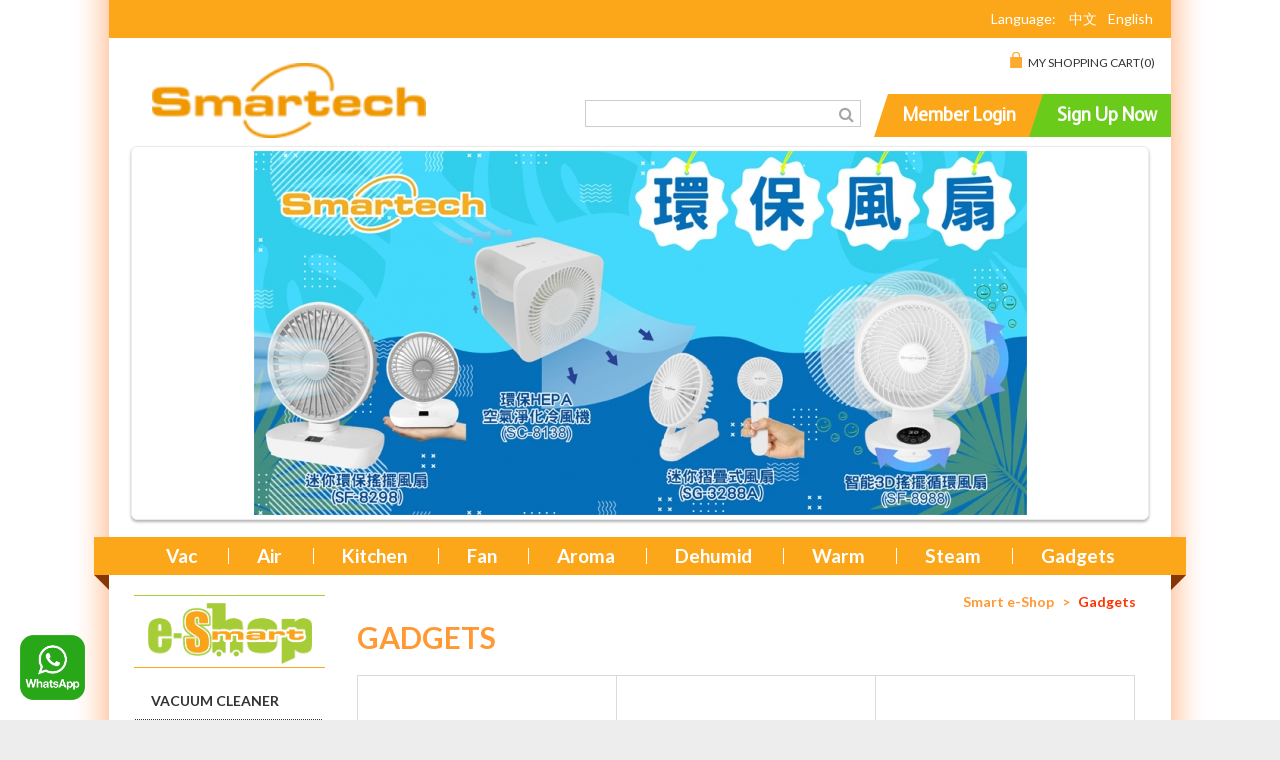

--- FILE ---
content_type: text/html; charset=UTF-8
request_url: https://www.smartech-intl.com/en/eshop_product.php?c1id=62&c2id=64
body_size: 6936
content:
<!DOCTYPE html PUBLIC "-//W3C//DTD XHTML 1.0 Transitional//EN" "http://www.w3.org/TR/xhtml1/DTD/xhtml1-transitional.dtd">
<html xmlns="http://www.w3.org/1999/xhtml">
<head>
<meta http-equiv="Content-Type" content="text/html; charset=utf-8" />
<meta name="viewport" content="width=device-width, initial-scale=1.0">
<meta property="og:image"
content="//graphics.myfavnews.com/images/logo-100x100.jpg" />
<title>Smartech International Marketing Limited</title>
<link rel="shortcut icon" href="../favicon.ico" type="image/x-icon">
<link href='//fonts.googleapis.com/css?family=Lato:400,700,400italic,700italic' rel='stylesheet' type='text/css'>
<link href="../css/font-awesome.css" type="text/css" rel="stylesheet" />
<link href="../css/style.css?v=1630923698" type="text/css" rel="stylesheet" />
<link href="../css/en.css" type="text/css" rel="stylesheet" />
<link href="../css/prd_color.css" type="text/css" rel="stylesheet" />
<link href="../css/eshop_style.css" type="text/css" rel="stylesheet" />
<link href="../css/eshop_style_en.css" type="text/css" rel="stylesheet" />
<link href="../css/responsive.css?v=1661402616" type="text/css" rel="stylesheet" />
<link href="../css/eshop_responsive.css?v=1621241033" type="text/css" rel="stylesheet" />

<script src="../js/jquery-1.11.1.min.js" type="text/javascript" ></script>
<script src="../js/jquery-ui.min.js" type="text/javascript" ></script>
<script src="../js/jquery.touchSwipe.js" type="text/javascript" ></script>
<script src="../js/jquery.tap.js" type="text/javascript"></script>
<script src="../js/jquery.tinyscrollbar.min.js" type="text/javascript" ></script>
<script src="../js/jquery.cjselectbox.js" type="text/javascript" ></script>
<script src="../js/jquery.jrumble.1.3.min.js" type="text/javascript" ></script>
<script src='//www.google.com/recaptcha/api.js'></script>

<!-- Google Tag Manager -->
<script>(function(w,d,s,l,i){w[l]=w[l]||[];w[l].push({'gtm.start':
new Date().getTime(),event:'gtm.js'});var f=d.getElementsByTagName(s)[0],
j=d.createElement(s),dl=l!='dataLayer'?'&l='+l:'';j.async=true;j.src=
'https://www.googletagmanager.com/gtm.js?id='+i+dl;f.parentNode.insertBefore(j,f);
})(window,document,'script','dataLayer','GTM-WC33TQK');</script>
<!-- End Google Tag Manager -->

<!-- Google Tag Manager (noscript) -->
<noscript><iframe src="https://www.googletagmanager.com/ns.html?id=GTM-WC33TQK"
height="0" width="0" style="display:none;visibility:hidden"></iframe></noscript>
<!-- End Google Tag Manager (noscript) -->
 
<script>
   (function(i,s,o,g,r,a,m){i['GoogleAnalyticsObject']=r;i[r]=i[r]||function(){
   (i[r].q=i[r].q||[]).push(arguments)},i[r].l=1*new Date();a=s.createElement(o),
   m=s.getElementsByTagName(o)[0];a.async=1;a.src=g;m.parentNode.insertBefore(a,m)
   })(window,document,'script','//www.google-analytics.com/analytics.js','ga');
 
   ga('create', 'UA-69723540-1', 'auto');
   ga('send', 'pageview');
</script>

<script type="text/javascript">
$(document).ready(function(){
	$('body').addClass('en_format');
	$('#lang_en').addClass('onlang');
	$('.lang_area p span').text( $('.lang_area ul.lang_list li a[data-rel="en"]').text() );
		
	$('html *, .lang_area *').click(function(e){
		var langTarget = $(e.target);
		if ( langTarget.is('.lang_area *') ){
			$(this).next('ul.lang_list').slideToggle('fast');
		} else if ( langTarget.is('html *') ){
			if ( $('ul.lang_list').css('display') == 'block' ){
				$('ul.lang_list').slideUp('fast');
			};
		}
	});
	
   	// $(".prd_cate").hover(function(){
    // 	$(this).effect( "shake", {'time':0.1,'distance':2}, 1000 );
    // });

	$('#keycate').cjselectbox({
		hoverColor:'#ff6805',
		hoverTxtColor:'#ffffff'
    });

	$('#menu .menu_list li#menu_2').mouseenter(function(e){
		//if ( $(this).attr('id') == 'menu_2' ){
			e.preventDefault();
			if (!$(".row", this).length){
				$(this).append('<div id="menu_2_row" class="row"><span></span></div>');
			}
			$('.dropdown_area').slideDown('slow');			
		//} else {
			
		//}
	});

	$('#menu').mouseleave(function(){
		$('.row', this).remove();
		$('.dropdown_area').slideUp('slow');
	});

	$('.topbarBtn').click(function(e){
		e.preventDefault;
		menua = $('.menu_list li#menu_2');
		$menu = $('.menu_list li#menu_2');
		if (!$(".row", $menu).length){
			$menu.append('<div id="menu_2_row" class="row"><span></span></div>');
		}
		$('.dropdown_area').slideDown('slow');			
	});

	$("#searchBtn").click(function(){
		if ($("#key").val()==""){
			return false;
		}
	});	
});
</script><script type="text/javascript">
$(document).ready(function(){
    $("#cate_62").addClass("oncate");
});
</script>
</head>

<body>

<div id="wrap" class="eshop">
    <div class="overlay"></div>

<div id="eshop_top">
    <div class="container">
        <div class="tool_bar clearfix">
        	<div class="social_area">
                <!-- <a class="fa fa-envelope" href="#"></a>
                <a class="fa fa-twitter" href="#"></a> -->
<!--                 <a class="fa fa-facebook" href="#"></a>
                <a class="fa fa-youtube" href="#"></a>
 -->            </div>
            <div class="lang_area">
                <p>Language: <!-- <i class="fa fa-caret-down"> </i>-->
                <a style="all:inherit;display:inline;padding-left:10px;" data-rel="tc" href="/tc/eshop_product.php?c1id=62&c2id=64">中文</a>
                <a style="all:inherit;display:inline;" data-rel="en" href="/en/eshop_product.php?c1id=62&c2id=64">English</a></p>

<!--                 <ul class="lang_list">
                    <li><a data-rel="en" href="/en/eshop_product.php?c1id=62&c2id=64">English</a></li>
                    <li><a data-rel="tc" href="/tc/eshop_product.php?c1id=62&c2id=64">中文</a></li>
                </ul>
 -->            </div>
        </div>
        <div class="top_area clearfix">
            <div class="top_cart_area">
                <ul>
                <!--                     <li><a href="#">SIGN IN</a></li>
 -->                    
                    <li id="top_cart"><a href="cart.php"><img src="../img/eshop_shopping_bag_icon.jpg" /> MY SHOPPING CART(0)</a></li>
                </ul>
            </div>
            <div class="logo"><a href="index.php"><img src="../img/eshop_logo_alpha.png" /></a></div>
            <div class="top_member">
                                <a href="login.php">Member Login</a>
                <a href="smartfansclub.php">Sign Up Now</a>
                            </div>
            <div class="top_search"><form name="searchFrm" id="searchFrm" method="get" action="eshop_product.php">
                <input type="text" name="key" id="key" placeholder="">
                <button type="submit" id="searchBtn" class="fa fa-search"></button>
            </form></div>
            <div class="top_mobile"><a>產品</a></div>
        </div>
    </div>
</div>    <script type="text/javascript">
var bnrID = 1;
var maxBnr;
var speed = 7000;

function swapBanner(bnrRel){
	var $activeBanner = $('.banner_show img.active');	
	var $nextBanner;
	
	if ( bnrRel == '' || bnrRel == undefined ){
		$nextBanner = ($('.banner_show img.active').parent('a').next().children('img').length > 0) ? $('.banner_show img.active').parent('a').next().children('img') : $('.banner_show a:first img');
	} else if ( bnrRel != '' || bnrRel != undefined ){
		$nextBanner = $('.banner_show img#bnr_'+bnrRel);
	}
	
	$activeBanner.fadeOut(1000,function(){
		$activeBanner.removeClass('active');
		$nextBanner.fadeIn(1000).addClass('active');
	});
}

$(document).ready(function(){
	$('.banner_show img:first').fadeIn(1000).addClass('active');
	maxBnr = $('.banner_show img').length;
	
	var invBanner = setInterval('swapBanner()', speed);
});
</script>
<div id="eshop_banner">
    <div class="container">
    	<div class="banner_show_area">
        	<img src="../img/shop_banner_alpha.png" />
            <div class="banner_show">
                                <a href=""><img id="bnr_1" src="../attachment/banner/inner/inner_1687158636sC17q.jpg" /></a>
                            </div>
        </div>
    </div>
</div>    
<div id="eshop_menu">
    <div class="container">
        <div class="menu_area">
            <ul class="menu_list">
                
            <li><a class="lv1" href="eshop_product.php?c1id=1">Vac</a></li>
            
            <li><a class="lv1" href="eshop_product.php?c1id=2">Air</a></li>
            
            <li><a class="lv1" href="eshop_product.php?c1id=3">Kitchen</a></li>
            
            <li><a class="lv1" href="eshop_product.php?c1id=4">Fan</a></li>
            
            <li><a class="lv1" href="eshop_product.php?c1id=5">Aroma</a></li>
            
            <li><a class="lv1" href="eshop_product.php?c1id=50">Dehumid</a></li>
            
            <li><a class="lv1" href="eshop_product.php?c1id=7">Warm</a></li>
            
            <li><a class="lv1" href="eshop_product.php?c1id=8">Steam</a></li>
            
            <li><a class="lv1" href="eshop_product.php?c1id=62">Gadgets</a></li>
                <!--        <li><a class="lv1" href="eshop_product.php">Vac</a></li>
                <li><a class="lv1" href="eshop_product.php">Air</a></li>
                <li><a class="lv1" href="eshop_product.php">Kitchen</a></li>
                <li><a class="lv1" href="eshop_product.php">Fan</a></li>
                <li><a class="lv1" href="eshop_product.php">Aroma</a></li>
                <li><a class="lv1" href="eshop_product.php">Dehumid</a></li>
                <li><a class="lv1" href="eshop_product.php">Warm</a></li>
                <li><a class="lv1" href="eshop_product.php">Wine</a></li>
                <li><a class="lv1" href="eshop_product.php">Gadgets</a></li>
    -->
            </ul>
        </div>
    </div>
</div>	
	<div id="eshop_main">
    	<div class="container clearfix">
        	<div class="left_side">
            	<div class="left_logo"><a href="smarteshop.php"><img src="../img/eshop_logo.png" /></a></div>
            	<div class="left_cate_menu">
                	<ul>
                        
			<li id="cate_1" class=""><a href="eshop_product.php?c1id=1">VACUUM CLEANER</a>
            	<ul>
			<li><span><img src="../attachment/icons/1444965131Vxrc6.png" /></span><a href="eshop_product.php?c1id=1&c2id=12">VAC-Cordless</a></li>
			
			<li><span><img src="../img/eshop_cate_icon.png" /></span><a href="eshop_product.php?c1id=1&c2id=46">UV Cleaner</a></li>
			
			<li><span><img src="../attachment/icons/1444965177pjaKY.png" /></span><a href="eshop_product.php?c1id=1&c2id=14">VAC-Robot</a></li>
			
			<li><span><img src="../attachment/icons/14449651544LblR.png" /></span><a href="eshop_product.php?c1id=1&c2id=13">VAC-Cyclonic</a></li>
			
			<li><span><img src="../attachment/icons/1680322653qQ0Uc.jpg" /></span><a href="eshop_product.php?c1id=1&c2id=40">VAC-Water</a></li>
			
			<li><span><img src="../img/eshop_cate_icon.png" /></span><a href="eshop_product.php?c1id=1&c2id=61">Vacuum cleaner accessories</a></li>
			
                </ul>
            </li>
			<li id="cate_2" class=""><a href="eshop_product.php?c1id=2">AIR PURIFIER</a>
            	<ul>
			<li><span><img src="../attachment/icons/1657589257j8fuI.png" /></span><a href="eshop_product.php?c1id=2&c2id=53">Medical grade</a></li>
			
			<li><span><img src="../attachment/icons/1445498935MRMY.png" /></span><a href="eshop_product.php?c1id=2&c2id=39">HEPA</a></li>
			
			<li><span><img src="../attachment/icons/16575894656YZIb.png" /></span><a href="eshop_product.php?c1id=2&c2id=45">Portable</a></li>
			
			<li><span><img src="../attachment/icons/16572746331QVan.png" /></span><a href="eshop_product.php?c1id=2&c2id=55">Air Purifier  Accessories</a></li>
			
                </ul>
            </li>
			<li id="cate_3" class=""><a href="eshop_product.php?c1id=3">KITCHEN APPLIANCES</a>
            	<ul>
			<li><span><img src="../attachment/icons/17071219932QCXa.png" /></span><a href="eshop_product.php?c1id=3&c2id=68">Food Waste Disposer</a></li>
			
			<li><span><img src="../attachment/icons/1707122295Adibf.png" /></span><a href="eshop_product.php?c1id=3&c2id=66">Mini Cooler & Warmer</a></li>
			
			<li><span><img src="../attachment/icons/1518590030wjrxt.png" /></span><a href="eshop_product.php?c1id=3&c2id=42">Multi Cooker</a></li>
			
			<li><span><img src="../attachment/icons/1444965273RIdwR.png" /></span><a href="eshop_product.php?c1id=3&c2id=16">Intelligent Cooker</a></li>
			
			<li><span><img src="../attachment/icons/1444965408N9juE.png" /></span><a href="eshop_product.php?c1id=3&c2id=17">Rice Cooker</a></li>
			
			<li><span><img src="../attachment/icons/17345120610Nh37.png" /></span><a href="eshop_product.php?c1id=3&c2id=48">Induction Cooker</a></li>
			
			<li><span><img src="../attachment/icons/1669277752fAOoh.png" /></span><a href="eshop_product.php?c1id=3&c2id=65">Intelligent Healthy Steam Oven</a></li>
			
			<li><span><img src="../attachment/icons/1444965613TI2FA.png" /></span><a href="eshop_product.php?c1id=3&c2id=21">Blender</a></li>
			
			<li><span><img src="../attachment/icons/1444966829fjJ50.png" /></span><a href="eshop_product.php?c1id=3&c2id=20">Food Steamer</a></li>
			
			<li><span><img src="../attachment/icons/1639369311nxnSc.png" /></span><a href="eshop_product.php?c1id=3&c2id=47">Ceramic Cooker and grill</a></li>
			
			<li><span><img src="../attachment/icons/1444965683CkaOd.png" /></span><a href="eshop_product.php?c1id=3&c2id=25">Air Fryer</a></li>
			
			<li><span><img src="../attachment/icons/1707122321PJsr.png" /></span><a href="eshop_product.php?c1id=3&c2id=67">3 in 1 Sandwiches Maker</a></li>
			
			<li><span><img src="../img/eshop_cate_icon.png" /></span><a href="eshop_product.php?c1id=3&c2id=69">Other Kitchen Appliances</a></li>
			
                </ul>
            </li>
			<li id="cate_4" class=""><a href="eshop_product.php?c1id=4">FAN</a>
            	<ul>
			<li><span><img src="../attachment/icons/1680322781yTZI.jpg" /></span><a href="eshop_product.php?c1id=4&c2id=54">3D Air-circulating Fan</a></li>
			
			<li><span><img src="../attachment/icons/1680322799EXAG2.jpg" /></span><a href="eshop_product.php?c1id=4&c2id=28">FAN-Desktop</a></li>
			
			<li><span><img src="../attachment/icons/1444965725bpZ0C.png" /></span><a href="eshop_product.php?c1id=4&c2id=27">FAN-Tower</a></li>
			
			<li><span><img src="../attachment/icons/1680322842elt43.jpg" /></span><a href="eshop_product.php?c1id=4&c2id=44">Air Cooler</a></li>
			
			<li><span><img src="../attachment/icons/1680322928jgZJ.jpg" /></span><a href="eshop_product.php?c1id=4&c2id=60">Portable Fan</a></li>
			
                </ul>
            </li>
			<li id="cate_5" class=""><a href="eshop_product.php?c1id=5">AROMA</a>
            	<ul>
			<li><span><img src="../attachment/icons/1444965765hO5Vv.png" /></span><a href="eshop_product.php?c1id=5&c2id=29">Aroma Humidifier</a></li>
			
			<li><span><img src="../attachment/icons/1444965783vErhX.png" /></span><a href="eshop_product.php?c1id=5&c2id=30">Aroma Diffuser</a></li>
			
			<li><span><img src="../attachment/icons/1444965803PLi0e.png" /></span><a href="eshop_product.php?c1id=5&c2id=31">Essential Oil</a></li>
			
                </ul>
            </li>
			<li id="cate_50" class=""><a href="eshop_product.php?c1id=50">DEHUMIDIFER</a>
            	<ul>
			<li><span><img src="../attachment/icons/1657275892gLNaE.png" /></span><a href="eshop_product.php?c1id=50&c2id=51">Intelligent Dehumidifier</a></li>
			
			<li><span><img src="../attachment/icons/1658474642WmSru.png" /></span><a href="eshop_product.php?c1id=50&c2id=52">Mini Dehumidifier</a></li>
			
                </ul>
            </li>
			<li id="cate_7" class=""><a href="eshop_product.php?c1id=7">WARM PRODUCTS</a>
            	<ul>
			<li><span><img src="../attachment/icons/14449659051SmTQ.png" /></span><a href="eshop_product.php?c1id=7&c2id=35">Hand Warmer</a></li>
			
			<li><span><img src="../attachment/icons/1444965928LCqDP.png" /></span><a href="eshop_product.php?c1id=7&c2id=34">Ceramic Heater</a></li>
			
                </ul>
            </li>
			<li id="cate_8" class=""><a href="eshop_product.php?c1id=8">Wine</a>
            	<ul>
			<li><span><img src="../img/eshop_cate_icon.png" /></span><a href="eshop_product.php?c1id=8&c2id=59">Wine</a></li>
			
                </ul>
            </li>
			<li id="cate_62" class=""><a href="eshop_product.php?c1id=62">Gadgets</a>
            	<ul>
			<li><span><img src="../attachment/icons/1660895287YZAr.png" /></span><a href="eshop_product.php?c1id=62&c2id=63">Steam</a></li>
			
			<li><span><img src="../img/eshop_cate_icon.png" /></span><a href="eshop_product.php?c1id=62&c2id=64">Gadgets</a></li>
			
                </ul>
            </li>                    </ul>
                </div>
            	<div class="left_cate_img">
                    <!-- <a href="eshop_product.php?tag=new"><img 
                    class="sp_left_1" src="../attachment/button/16141524049F0Ew.jpg" /><img 
                    class="sp_left_2" src="../attachment/button/1614152404d6f3p.jpg" /></a>
                    <a href="eshop_product.php?tag=season"><img 
                    class="sp_left_1" src="../attachment/button/1614152859haYGJ.jpg" /><img 
                    class="sp_left_2" src="../attachment/button/16141528595Pfud.jpg" /></a>
                    <a href="eshop_product.php?tag=sale"><img 
                    class="sp_left_1" src="../attachment/button/1647414950hZjBX.jpg" /><img 
                    class="sp_left_2" src="../attachment/button/1647414950oupgm.jpg" /></a> -->
                                                <a href="eshop_product.php?tag2=1"><img 
                            class="sp_left_1" src="../attachment/button/16141524049F0Ew.jpg" /><img 
                            class="sp_left_2" src="../attachment/button/1614152404d6f3p.jpg" /></a>
                                                        <a href="eshop_product.php?tag2=2"><img 
                            class="sp_left_1" src="../attachment/button/1614152859haYGJ.jpg" /><img 
                            class="sp_left_2" src="../attachment/button/16141528595Pfud.jpg" /></a>
                                                        <a href="eshop_product.php?tag2=3"><img 
                            class="sp_left_1" src="../attachment/button/1647414950hZjBX.jpg" /><img 
                            class="sp_left_2" src="../attachment/button/1647414950oupgm.jpg" /></a>
                                                        <a href="eshop_product.php?tag2=5"><img 
                            class="sp_left_1" src="../attachment/button/16277089939AynJ.png" /><img 
                            class="sp_left_2" src="../attachment/button/1627708993HdHmx.png" /></a>
                                            </div>
            </div>
            <div class="right_side">
            	<div class="path_area"><a href="smarteshop.php">Smart e-Shop</a><span>Gadgets</span></div>
                <div class="title_area">GADGETS</div>
                <div class="content_area">
                	<div class="eshop_prd_list clearfix">
                        <a class="eshop_prd sale_label" xstyle="" href="eshop_product_detail.php?pid=418">
				<div style="; position: absolute; z-index: 1001; left: 0; top: 0; width: 100%; height: 100%; "></div>
            	<div class="eshop_prd_photo_area">
					<img src="../img/eshop_prd_alpha.png" />
					<div class="eshop_prd_photo"><img src="../attachment/product/thumb/thumb_1612234775OHT18.png" /></div>
				</div>
				<div class="eshop_prd_info">
					<div class="eshop_prd_name">Food Storage Bad (6pcs / 1pack)</div>
					<div class="eshop_prd_price">HK$50.00 <u><span>&nbsp;HK$100.00&nbsp;</span></u></div>
					<div class="eshop_prd_btn"><button type="button" class="fa fa-shopping-cart" id="addCart"></button></div>
				</div>
            </a><a class="eshop_prd sale_label" xstyle="" href="eshop_product_detail.php?pid=419">
				<div style="; position: absolute; z-index: 1001; left: 0; top: 0; width: 100%; height: 100%; "></div>
            	<div class="eshop_prd_photo_area">
					<img src="../img/eshop_prd_alpha.png" />
					<div class="eshop_prd_photo"><img src="../attachment/product/thumb/thumb_1612235917MZdNx.png" /></div>
				</div>
				<div class="eshop_prd_info">
					<div class="eshop_prd_name">Vacuum Bag - Medium (2pcs / 1pack)</div>
					<div class="eshop_prd_price">HK$50.00 <u><span>&nbsp;HK$100.00&nbsp;</span></u></div>
					<div class="eshop_prd_btn"><button type="button" class="fa fa-shopping-cart" id="addCart"></button></div>
				</div>
            </a><a class="eshop_prd sale_label" xstyle="" href="eshop_product_detail.php?pid=420">
				<div style="; position: absolute; z-index: 1001; left: 0; top: 0; width: 100%; height: 100%; "></div>
            	<div class="eshop_prd_photo_area">
					<img src="../img/eshop_prd_alpha.png" />
					<div class="eshop_prd_photo"><img src="../attachment/product/thumb/thumb_1612237276QgG0A.png" /></div>
				</div>
				<div class="eshop_prd_info">
					<div class="eshop_prd_name">Vacuum Bag - Large (2pcs / 1pack)</div>
					<div class="eshop_prd_price">HK$50.00 <u><span>&nbsp;HK$100.00&nbsp;</span></u></div>
					<div class="eshop_prd_btn"><button type="button" class="fa fa-shopping-cart" id="addCart"></button></div>
				</div>
            </a><a class="eshop_prd sale_label" xstyle="background: url(../attachment/button/16221773017PYXq.png) no-repeat left top !important;" href="eshop_product_detail.php?pid=554">
				<div style="background: url(../attachment/button/16221773017PYXq.png) no-repeat left top !important;; position: absolute; z-index: 1001; left: 0; top: 0; width: 100%; height: 100%; "></div>
            	<div class="eshop_prd_photo_area">
					<img src="../img/eshop_prd_alpha.png" />
					<div class="eshop_prd_photo"><img src="../attachment/product/thumb/thumb_1744101873punBN.jpg" /></div>
				</div>
				<div class="eshop_prd_info">
					<div class="eshop_prd_name">Smart Luggage Scale</div>
					<div class="eshop_prd_price">HK$198.00 <u><span>&nbsp;HK$298.00&nbsp;</span></u></div>
					<div class="eshop_prd_btn"><button type="button" class="fa fa-shopping-cart" id="addCart"></button></div>
				</div>
            </a>                    </div>
                    <div class="multipage">
                                            </div>
                </div>
            </div>
        </div>
    </div>
    
	
<div id="footer_payment_logo">
    <div class="container">
        <div class="payment_btn">
            <div class="payment_btn_icon"><img src="../img/payment/footer/paypal.jpg" /></div>
        </div>
        <div class="payment_btn">
            <div class="payment_btn_icon"><img src="../img/payment/footer/visa.jpg" /></div>
        </div>
        <div class="payment_btn">
            <div class="payment_btn_icon"><img src="../img/payment/footer/master.jpg" /></div>
        </div>
        <!-- <div class="payment_btn">
            <div class="payment_btn_icon"><img src="../img/payment/footer/wechat_pay.jpg" /></div>
        </div> -->
        <div class="payment_btn">
            <div class="payment_btn_icon"><img src="../img/payment/footer/alipay.jpg" /></div>
        </div>
        <div class="payment_btn">
            <div class="payment_btn_icon"><img src="../img/payment/footer/FPS.jpg" /></div>
        </div>
        <div class="payment_btn">
            <div class="payment_btn_icon"><img src="../img/payment/footer/Payme.jpg" /></div>
        </div>
        <div class="payment_btn">
            <div class="payment_btn_icon"><img src="../img/payment/footer/bank_transfer.jpg" /></div>
        </div>
    </div>
</div>
<div id="footer_btn">
    <div class="container">
        <a class="footer_btn" href="login.php">
            <div class="footer_btn_icon"><img src="../img/footer_icon_1.png" /></div>
            <div class="footer_btn_name">Smart Fans Club</div>
        </a>
        <a class="footer_btn" href="smarteshop.php">
            <div class="footer_btn_icon"><img src="../img/footer_icon_2.png" /></div>
            <div class="footer_btn_name">Smart e-Shop</div>
        </a>
        <a class="footer_btn" href="warranty.php">
            <div class="footer_btn_icon"><img src="../img/footer_icon_3.png" /></div>
            <div class="footer_btn_name">Warranty Registration</div>
        </a>
        <a class="footer_btn" href="retail_spot.php">
            <div class="footer_btn_icon"><img src="../img/footer_icon_4.png" /></div>
            <div class="footer_btn_name">Smart Retail Spot</div>
        </a>
        <a class="footer_btn" href="contactus.php">
            <div class="footer_btn_icon"><img src="../img/footer_icon_5.png" /></div>
            <div class="footer_btn_name">Contact Us</div>
        </a>
        <div class="footer_btn footer_social">
            <a id="social_fb" target="_blank" href="https://www.facebook.com/Smartech.mktg?ref=hl"></a>
            <a id="social_youtube" target="_blank" href="https://www.youtube.com/channel/UCGcymM-iNEz1zZph0eQ9M1w"></a>
            <!-- <a id="social_ig" target="_blank" href="https://www.instagram.com/smartech_hk/"></a> -->
        </div>
    </div>
</div>

<!-- <div id="whatsapp" onclick="window.open('//api.whatsapp.com/send?phone=85261292388&amp;text=');"></div> -->

<div id="footer_mobile_bnr">
	<div class="container">
        <div class="footer_bnr_item">
        	<a class="footer_bnr" href="smart_product_series.php"><img src="../img/mobile_footer_bar_img_1.png" /><span class="title_en">Smart Product Series</span></a>
        </div>
        <div class="footer_bnr_item">
        	<a class="footer_bnr" href="login.php"><img src="../img/footer_icon_1.png" /><span class="title_en">Smart Fans Club</span></a>
        </div>
        <div class="footer_bnr_item">
        	<a class="footer_bnr" href="smart_recipe.php"><img src="../img/mobile_footer_bar_img_3.png" /><span class="title_en">Smart Recipe</span></a>
        </div>
        <div class="footer_bnr_item">
        	<a class="footer_bnr" href="https://www.facebook.com/Smartech.mktg?ref=hl" target="_blank"><img src="../img/mobile_footer_bar_img_4.png" /></a>
        </div>
        <div class="footer_bnr_item">
        	<a class="footer_bnr" href="https://www.youtube.com/channel/UCGcymM-iNEz1zZph0eQ9M1w" target="_blank"><img src="../img/index_youtube_img.jpg" /><span class="title_en">SMARTECH CHANNEL</span></a>
        </div>
        <div class="footer_bnr_item">
        	<a class="footer_bnr" href="https://www.instagram.com/smartech_hk/" target="_blank"><img src="../img/mobile_footer_bar_ig.png" /></a>
        </div>
    </div>
</div>

<script type="text/javascript">
$(document).ready(function(){
    // $('.footer_news').click(function(){
    //     $('#newscate').val($(this).attr('rel'));
    //     $('#newsFrm').submit();
    // })
});
</script>
<div id="footer">
    <div class="container clearfix">
        <div class="footer_sitemap clearfix">
            <div class="footer_sitemap_row">
                <ul>
                    <li><a href="index.php">Home</a></li>
                    <li><a href="aboutus.php">About us</a></li>
                    <li><a href="retail_spot.php">Smart Retail Spot</a></li>
                    <li><a href="news.php?id=1" rel="0" class="footer_news">Promotion</a></li>
                    <li><a href="news.php?id=2" rel="1" class="footer_news">Events</a></li>
                    <li><a href="news.php?id=3" rel="2" class="footer_news">Media High-light</a></li>
                    <!-- <form action="news.php" method="POST" id="newsFrm">
                        <input type="hidden" name="newscate" id="newscate" value="">
                    </form> -->
                    <li><a href="login.php">Smart Fans Club</a></li>                    
                    <li><a href="smarteshop.php">Smart e-Shop</a></li>
                    <li><a href="smart_product_series.php">Smart Product Series</a></li>                    
                    <li><a href="smart_recipe.php">Smart Recipe</a></li>
                </ul>
            </div>
            <div class="footer_sitemap_row">
                <ul>
                    <li><a href="product_cate.php">Products</a></li>
                    <li><a href="product_cate.php?c1id=1">Vacuum Cleaner</a></li>
                    <li><a href="product_cate.php?c1id=2">Air Purifier</a></li>
                    <li><a href="product_cate.php?c1id=3">Kitchen Appliances</a></li>
                    <li><a href="product_cate.php?c1id=4">Fan</a></li>
                    <li><a href="product_cate.php?c1id=5">Aroma Humidifier</a></li>
                    <li><a href="product_cate.php?c1id=6">Dehumidifier</a></li>
                    <li><a href="product_cate.php?c1id=7">Warm Products</a></li>                    
                    <li><a href="product_cate.php?c1id=8">Wine Products</a></li>
                    <li><a href="product_cate.php?c1id=9">Electronic Gadgets</a></li>
                </ul>
            </div>
            <div class="footer_sitemap_row">
                <ul>
                    <li><a href="#">Customer Service</a></li>
                    <li><a href="warranty.php">Warranty Registration</a></li>
                    <!-- <li><a href="#">Customer Service Centre</a></li> -->
                    <li><a href="login.php">Smart Fans Club</a></li>
                    <li><a href="contactus.php">Contact Us</a></li>
                    <li>&nbsp;</li>
                    <li><a href="joinus.php">Join Us</a></li>
                    <li><a href="#">Business Opportunity</a></li>
                    <li><a href="disclaimer.php">Disclaimer</a></li>
                    <!-- <li><a href="#">Terms & Conditions</a></li> -->
                    <li><a href="privacy_policy.php">Privacy Policy</a></li>
                </ul>
            </div>
        </div>
        <div class="footer_mobile_sitemap">
        	<ul>
            	<li><a href="joinus.php">Join Us</a></li>
                <li><a href="#">Business Opportunity</a></li>
                <li><a href="disclaimer.php">Disclaimer</a></li>
                <li><a href="privacy_policy.php">Privacy Policy</a></li>
            </ul>
        </div>
        <div class="footer_company">
            <div class="footer_logo">
                <a href="#"><img style="width:150px;" src="../img/logo.png" /></a>
                <span></span>
                <a href="#"><img src="../attachment/logo/15965236735BG0i.png" /></a>            </div>
        </div>
        <div class="footer_copyright">
            <div class="copyright">Copyright &copy; 2026 Smartech International Marketing Limited. All Rights Reserved.</div>
        </div>
    </div>
</div>
    <div id="whatsapp" onclick="window.open('//api.whatsapp.com/send?phone=85261292388&amp;text=');"></div></div>

<div id="eshop_mobile_menu">
    <div class="social_area">
    	<a class="lang" href="/en/eshop_product.php?c1id=62&c2id=64">ENG</a>
        <a class="lang" href="/tc/eshop_product.php?c1id=62&c2id=64">中文</a>
        <a class="lang fa fa-home" href="index.php"></a>
    </div>
	<div class="eshop_mobile_cate">
        <div class="eshop_mobile_search"><form name="searchFrm" id="searchFrm" method="get" action="eshop_product.php">
            <input type="text" name="key" id="key" placeholder="">
            <button type="submit" id="searchBtn" class="fa fa-search"></button>
        </form></div>
    	<ul class="cate_list">
        	            <li><a href="login.php">Member Login</a></li>
            <li><a href="smartfansclub.php">Sign Up Now</a></li>
                        
        	
			<li id="cate_1" class=""><a href="eshop_product.php?c1id=1">VACUUM CLEANER</a>
            	<ul>
			<li><span><img src="../attachment/icons/1444965131Vxrc6.png" /></span><a href="eshop_product.php?c1id=1&c2id=12">VAC-Cordless</a></li>
			
			<li><span><img src="../img/eshop_cate_icon.png" /></span><a href="eshop_product.php?c1id=1&c2id=46">UV Cleaner</a></li>
			
			<li><span><img src="../attachment/icons/1444965177pjaKY.png" /></span><a href="eshop_product.php?c1id=1&c2id=14">VAC-Robot</a></li>
			
			<li><span><img src="../attachment/icons/14449651544LblR.png" /></span><a href="eshop_product.php?c1id=1&c2id=13">VAC-Cyclonic</a></li>
			
			<li><span><img src="../attachment/icons/1680322653qQ0Uc.jpg" /></span><a href="eshop_product.php?c1id=1&c2id=40">VAC-Water</a></li>
			
			<li><span><img src="../img/eshop_cate_icon.png" /></span><a href="eshop_product.php?c1id=1&c2id=61">Vacuum cleaner accessories</a></li>
			
                </ul>
            </li>
			<li id="cate_2" class=""><a href="eshop_product.php?c1id=2">AIR PURIFIER</a>
            	<ul>
			<li><span><img src="../attachment/icons/1657589257j8fuI.png" /></span><a href="eshop_product.php?c1id=2&c2id=53">Medical grade</a></li>
			
			<li><span><img src="../attachment/icons/1445498935MRMY.png" /></span><a href="eshop_product.php?c1id=2&c2id=39">HEPA</a></li>
			
			<li><span><img src="../attachment/icons/16575894656YZIb.png" /></span><a href="eshop_product.php?c1id=2&c2id=45">Portable</a></li>
			
			<li><span><img src="../attachment/icons/16572746331QVan.png" /></span><a href="eshop_product.php?c1id=2&c2id=55">Air Purifier  Accessories</a></li>
			
                </ul>
            </li>
			<li id="cate_3" class=""><a href="eshop_product.php?c1id=3">KITCHEN APPLIANCES</a>
            	<ul>
			<li><span><img src="../attachment/icons/17071219932QCXa.png" /></span><a href="eshop_product.php?c1id=3&c2id=68">Food Waste Disposer</a></li>
			
			<li><span><img src="../attachment/icons/1707122295Adibf.png" /></span><a href="eshop_product.php?c1id=3&c2id=66">Mini Cooler & Warmer</a></li>
			
			<li><span><img src="../attachment/icons/1518590030wjrxt.png" /></span><a href="eshop_product.php?c1id=3&c2id=42">Multi Cooker</a></li>
			
			<li><span><img src="../attachment/icons/1444965273RIdwR.png" /></span><a href="eshop_product.php?c1id=3&c2id=16">Intelligent Cooker</a></li>
			
			<li><span><img src="../attachment/icons/1444965408N9juE.png" /></span><a href="eshop_product.php?c1id=3&c2id=17">Rice Cooker</a></li>
			
			<li><span><img src="../attachment/icons/17345120610Nh37.png" /></span><a href="eshop_product.php?c1id=3&c2id=48">Induction Cooker</a></li>
			
			<li><span><img src="../attachment/icons/1669277752fAOoh.png" /></span><a href="eshop_product.php?c1id=3&c2id=65">Intelligent Healthy Steam Oven</a></li>
			
			<li><span><img src="../attachment/icons/1444965613TI2FA.png" /></span><a href="eshop_product.php?c1id=3&c2id=21">Blender</a></li>
			
			<li><span><img src="../attachment/icons/1444966829fjJ50.png" /></span><a href="eshop_product.php?c1id=3&c2id=20">Food Steamer</a></li>
			
			<li><span><img src="../attachment/icons/1639369311nxnSc.png" /></span><a href="eshop_product.php?c1id=3&c2id=47">Ceramic Cooker and grill</a></li>
			
			<li><span><img src="../attachment/icons/1444965683CkaOd.png" /></span><a href="eshop_product.php?c1id=3&c2id=25">Air Fryer</a></li>
			
			<li><span><img src="../attachment/icons/1707122321PJsr.png" /></span><a href="eshop_product.php?c1id=3&c2id=67">3 in 1 Sandwiches Maker</a></li>
			
			<li><span><img src="../img/eshop_cate_icon.png" /></span><a href="eshop_product.php?c1id=3&c2id=69">Other Kitchen Appliances</a></li>
			
                </ul>
            </li>
			<li id="cate_4" class=""><a href="eshop_product.php?c1id=4">FAN</a>
            	<ul>
			<li><span><img src="../attachment/icons/1680322781yTZI.jpg" /></span><a href="eshop_product.php?c1id=4&c2id=54">3D Air-circulating Fan</a></li>
			
			<li><span><img src="../attachment/icons/1680322799EXAG2.jpg" /></span><a href="eshop_product.php?c1id=4&c2id=28">FAN-Desktop</a></li>
			
			<li><span><img src="../attachment/icons/1444965725bpZ0C.png" /></span><a href="eshop_product.php?c1id=4&c2id=27">FAN-Tower</a></li>
			
			<li><span><img src="../attachment/icons/1680322842elt43.jpg" /></span><a href="eshop_product.php?c1id=4&c2id=44">Air Cooler</a></li>
			
			<li><span><img src="../attachment/icons/1680322928jgZJ.jpg" /></span><a href="eshop_product.php?c1id=4&c2id=60">Portable Fan</a></li>
			
                </ul>
            </li>
			<li id="cate_5" class=""><a href="eshop_product.php?c1id=5">AROMA</a>
            	<ul>
			<li><span><img src="../attachment/icons/1444965765hO5Vv.png" /></span><a href="eshop_product.php?c1id=5&c2id=29">Aroma Humidifier</a></li>
			
			<li><span><img src="../attachment/icons/1444965783vErhX.png" /></span><a href="eshop_product.php?c1id=5&c2id=30">Aroma Diffuser</a></li>
			
			<li><span><img src="../attachment/icons/1444965803PLi0e.png" /></span><a href="eshop_product.php?c1id=5&c2id=31">Essential Oil</a></li>
			
                </ul>
            </li>
			<li id="cate_50" class=""><a href="eshop_product.php?c1id=50">DEHUMIDIFER</a>
            	<ul>
			<li><span><img src="../attachment/icons/1657275892gLNaE.png" /></span><a href="eshop_product.php?c1id=50&c2id=51">Intelligent Dehumidifier</a></li>
			
			<li><span><img src="../attachment/icons/1658474642WmSru.png" /></span><a href="eshop_product.php?c1id=50&c2id=52">Mini Dehumidifier</a></li>
			
                </ul>
            </li>
			<li id="cate_7" class=""><a href="eshop_product.php?c1id=7">WARM PRODUCTS</a>
            	<ul>
			<li><span><img src="../attachment/icons/14449659051SmTQ.png" /></span><a href="eshop_product.php?c1id=7&c2id=35">Hand Warmer</a></li>
			
			<li><span><img src="../attachment/icons/1444965928LCqDP.png" /></span><a href="eshop_product.php?c1id=7&c2id=34">Ceramic Heater</a></li>
			
                </ul>
            </li>
			<li id="cate_8" class=""><a href="eshop_product.php?c1id=8">Wine</a>
            	<ul>
			<li><span><img src="../img/eshop_cate_icon.png" /></span><a href="eshop_product.php?c1id=8&c2id=59">Wine</a></li>
			
                </ul>
            </li>
			<li id="cate_62" class=""><a href="eshop_product.php?c1id=62">Gadgets</a>
            	<ul>
			<li><span><img src="../attachment/icons/1660895287YZAr.png" /></span><a href="eshop_product.php?c1id=62&c2id=63">Steam</a></li>
			
			<li><span><img src="../img/eshop_cate_icon.png" /></span><a href="eshop_product.php?c1id=62&c2id=64">Gadgets</a></li>
			
                </ul>
            </li>            <li><a href="eshop_product.php?tag=new">新品推介</a></li>
            <li><a href="eshop_product.php?tag=season">季度熱買</a></li>
            <li><a href="eshop_product.php?tag=sale">特價專區</a></li>
        </ul>
    </div>
</div>

<script type="text/javascript">
$(document).ready(function(){
	// Off Canvas Navigation
	var offcanvas_open = false;
	var offcanvas_from_left = false;
	
	function offcanvas_right(){
		$('html').addClass('openResponsive');
		
		offcanvas_open = true;
		offcanvas_from_left = true;
	}
	
	function offcanvas_close(){
		if (offcanvas_open === true) {
			$('html').removeClass('openResponsive');
			$("ul.cate_list ul").stop().slideUp(300);
			
			offcanvas_open = false;
			offcanvas_from_left = false;
		}
	}

	$(".top_mobile a").on('click', function(){
		offcanvas_right();
	});

	$("#wrap").on("click", ".overlay", function(e) {
		offcanvas_close();
	});

	$(".overlay").swipe({
		swipeLeft:function(event, direction, distance, duration, fingerCount) {
			offcanvas_close();
		},
		swipeRight:function(event, direction, distance, duration, fingerCount) {
			offcanvas_close();
		},
		tap:function(event, direction, distance, duration, fingerCount) {
			offcanvas_close();
		},
		threshold:0
	});

	$(".overlay").bind('touchstart click', function(){
		offcanvas_close();
		threshold:0
	});
	
	$("#eshop_mobile_menu").on("click", "a", function(e) {
		if( ($(this).attr('href') === "#") || ($(this).attr('href') === "") || $(this).next("ul.cate_list ul").length > 0 ) {
			e.preventDefault();
			//$(this).next(".dropdown_menu").toggleClass("open");
			$(this).next("ul.cate_list ul").stop().slideToggle(300);
			//return false;
		} else {
			offcanvas_close();
		}
	});
});
</script>
</body>
</html>

--- FILE ---
content_type: text/css
request_url: https://www.smartech-intl.com/css/style.css?v=1630923698
body_size: 22458
content:
@charset "utf-8";
/* CSS Document */

html, body { margin:0px; }

body { width:100%; margin:0px; font-size-adjust:100%; -webkit-text-size-adjust:100%; background-color:#ededed; font-size:16px; color:#333333; overflow-x:hidden; }

a { outline:none; text-decoration:none; }

ul, ol { list-style:none; margin:0; padding:0; }
li { vertical-align:top; }

h1, h2, h3, h4, h5, p { padding:0; margin:0; }

img { border:none; }

input { padding:0px; margin:0px; font-family:Arial, Helvetica, sans-serif; vertical-align:top; }
input, textarea, button { -webkit-appearance:none; }
input[type=radio] { -webkit-appearance:radio; }

.noSelect { user-select:none; -o-user-select:none; -moz-user-select:none; -khtml-user-select:none; -webkit-user-select:none; }

#select_keycate.cjbox_select ul {text-align: left !important;}
#select_keycate .head {text-align:center;overflow: hidden; text-overflow:ellipsis; white-space: nowrap;}

/*-------------------------------------------------------------------------------------*/
/* Font-Face */

@font-face {
    font-family:'slicker';
    src: url('../fonts/slicker.eot');
    src: url('../fonts/slicker.eot') format('embedded-opentype'),
         url('../fonts/slicker.woff2') format('woff2'),
         url('../fonts/slicker.woff') format('woff'),
         url('../fonts/slicker.ttf') format('truetype'),
         url('../fonts/slicker.svg#slicker') format('svg');
}

@font-face {
    font-family:'bauhausmedium';
    src: url('../fonts/bauhausmedium.eot');
    src: url('../fonts/bauhausmedium.eot') format('embedded-opentype'),
         url('../fonts/bauhausmedium.woff2') format('woff2'),
         url('../fonts/bauhausmedium.woff') format('woff'),
         url('../fonts/bauhausmedium.ttf') format('truetype'),
         url('../fonts/bauhausmedium.svg#bauhausmedium') format('svg');
}

@font-face {
    font-family:'fsalbertregular';
    src: url('../fonts/fsalbertregular.eot');
    src: url('../fonts/fsalbertregular.eot') format('embedded-opentype'),
         url('../fonts/fsalbertregular.woff2') format('woff2'),
         url('../fonts/fsalbertregular.woff') format('woff'),
         url('../fonts/fsalbertregular.ttf') format('truetype'),
         url('../fonts/fsalbertregular.svg#fsalbertregular') format('svg');
}

/*-------------------------------------------------------------------------------------*/
/* Main Lang Format */

.en_format { font-family:'Lato', "Microsoft JhengHei", "微軟正黑體", Arial, Helvetica, sans-serif; }

.tc_format { font-family:"Microsoft JhengHei", "微軟正黑體", Arial, Helvetica, sans-serif; }

.sc_format { font-family:"Microsoft JhengHei", "微軟正黑體", Arial, Helvetica, sans-serif; }

/*-------------------------------------------------------------------------------------*/
/* cjselectbox.js css */

select { height:18px; background-color:#f6f6f6; }
.cjbox_select { display:inline-block; zoom:1; *display:inline; vertical-align:middle; position:relative; color:#000000; font-weight:normal; text-align:left; }
.cjbox_select .head { width:100%; height:21px; line-height:21px; background-color:#e7e7e8; }
.cjbox_select .selected { padding:2px 5px; }
.cjbox_select .triangle { float:right; width:20px; height:21px; line-height:21px; text-align:center; font-size:12px; cursor:pointer; }
.cjbox_select .select_list { position:absolute; left:0px; top:21px; z-index:200; width:100%; background-color:#e7e7e8; }
.cjbox_select .select_list .scrollbar { position:absolute; right:0px; top:0px; z-index:20; width:20px; background-color:#f6f6f6; box-shadow:inset 0 0 6px rgba(0,0,0,0.1); }
.cjbox_select .select_list .thumb { width:10px; height:20px; cursor:pointer; overflow:hidden; position:absolute; top:0px; right:5px; background:#666666; }
.cjbox_select .select_list .thumb .end { overflow:hidden; width:10px; height:7px; background:#666666; }
.cjbox_select .select_list .disable { display:none; }
.cjbox_select .select_list .viewport { width:100% !important; height:200px; overflow:hidden; position:relative; }
.cjbox_select .select_list .overview { list-style:none; position:absolute; left:0; top:0; padding:0; margin:0; width:100%; }
.cjbox_select .select_list .overview ul { list-style:none; padding:0; margin:0; }
.cjbox_select .select_list .overview .option { background-image:none; padding:3px 16px 3px 5px; line-height:16px; cursor:pointer; }
.cjbox_select .select_list .overview .disabled { display:none; }

#select_disttp .select_list .overview .disabled { padding-left:10px;color:#142858; /*border-top:#142858 1px solid;*/text-align: left;display:block;}
#select_disttp .select_list .overview .disabled:first-child {border:none;color:#333;text-align: center;}

/* ---------------- clear fix ---------------- */

.clearfix:after {
	content: ".";
	display: block;
	clear: both;
	visibility: hidden;
	line-height: 0;
	height: 0;
}
 
.clearfix {
	display: inline-block;
}
 
html[xmlns] .clearfix {
	display: block;
}
 
* html .clearfix {
	height: 1%;
}

/*-------------------------------------------------------------------------------------*/
/* LAYOUT */
#whatsapp {
  position: fixed;
  bottom: 20px;
  right: 40px;
  background: url(../img/whatsapp_icon.png) no-repeat ;
  background-position: 0px 0px;
  width: 65px;
  height: 65px;
box-sizing: border-box;
  cursor: pointer;
  z-index: 99999;
  background-size: cover;
}
#wrap { width:100%; min-width:1000px; position:relative; z-index:1000; overflow:hidden; transition:transform 0.5s ease; -webkit-transition:transform 0.5s ease; -moz-transition:transform 0.5s ease; }
#wrap .container { width:1000px; margin:0px auto; position:relative; box-sizing:border-box; }
#wrap .overlay { position:absolute; left:0; top:0; z-index:1000; width:0; height:0; background-color:rgba(0,0,0,0.5); opacity:0; }

#top { background:#faae2a; background:-moz-linear-gradient(top, #FAAE2A 0%, #FF9900 100%); background:-webkit-gradient(linear, left top, left bottom, color-stop(0%,#FAAE2A), color-stop(100%,#FF9900)); background:-webkit-linear-gradient(top, #FAAE2A 0%,#FF9900 100%); background:-o-linear-gradient(top, #FAAE2A 0%,#FF9900 100%); background:-ms-linear-gradient(top, #FAAE2A 0%,#FF9900 100%); background:linear-gradient(to bottom, #FAAE2A 0%,#FF9900 100%); filter:progid:DXImageTransform.Microsoft.gradient( startColorstr='#faae2a', endColorstr='#ff9900',GradientType=0 ); }
#top .container { }
#top .logo { float:left; width:204px; min-height:10px; padding:12px; background-color:#ffffff; box-sizing:border-box; margin-bottom:11px; border-radius:0 0 10px 10px; -webkit-border-bottom-left-radius:10px; -webkit-border-bottom-right-radius:10px; box-shadow:0 0 10px #d14a00; position:relative; z-index:100; }
#top .logo img { width:100%; }
#top .top_nav_area { float:right; width:720px; height:56px; position:relative; z-index:1000; }
#top .lang_area { float:right; min-width:114px; padding:7px 6px 0 12px; text-align:right; }
#top .lang_area a { display:inline-block; zoom:1; *display:inline; vertical-align:top; margin-left:2px; width:33px; height:33px; background-color:#ff6600; border-radius:100%; font-size:14px; color:#ffffff; text-align:center; line-height:33px; transition:all 0.2s ease; }
#top .lang_area a#lang_tc { font-family:"Microsoft JhengHei", "微軟正黑體", Arial, Helvetica, sans-serif !important; }
#top .lang_area a#lang_en { font-family:'Lato', Arial, Helvetica, sans-serif !important; }
#top .lang_area a.home_btn { font-size:18px; }
#top .lang_area a:hover, 
#top .lang_area a.onlang { background-color:#ffffff; color:#ff9900; }
#top .search_area { float:right; padding-top:11px; position:relative; z-index:100; }
#top .search_area input[type=text] { width:166px; height:24px; margin-left:2px; border:none; background:url(../img/top_search_icon.png) no-repeat #ffffff 5px center; box-shadow:inset 1px 1px 4px rgba(0,0,0,0.3); box-sizing:border-box; padding:4px 5px 4px 25px; color:#333333; font-size:14px; line-height:16px; }
#top .search_area input[type=text]:after { padding-right:5px; font-size:18px; }
#top .search_area input[type=submit] { width:69px; height:24px; margin-left:2px; border:none; box-sizing:border-box; background:#ff6600;/* background:-moz-linear-gradient(top, #E35A00 0%, #FA6400 100%); background:-webkit-gradient(linear, left top, left bottom, color-stop(0%,#E35A00), color-stop(100%,#FA6400)); background:-webkit-linear-gradient(top, #E35A00 0%,#FA6400 100%); background:-o-linear-gradient(top, #E35A00 0%,#FA6400 100%); background:-ms-linear-gradient(top, #E35A00 0%,#FA6400 100%); background:linear-gradient(to bottom, #E35A00 0%,#FA6400 100%); filter:progid:DXImageTransform.Microsoft.gradient( startColorstr='#e35a00', endColorstr='#fa6400',GradientType=0 ); */font-size:15px; font-weight:bold; color:#ffffff; /*font-family:'slicker';*/ cursor:pointer; }

#top .search_area select { width:107px; height:24px; background:#d9d9d9; background:-moz-linear-gradient(top, #EEEEEE 0%, #C3C3C3 100%); background:-webkit-gradient(linear, left top, left bottom, color-stop(0%,#EEEEEE), color-stop(100%,#C3C3C3)); background:-webkit-linear-gradient(top, #EEEEEE 0%,#C3C3C3 100%); background:-o-linear-gradient(top, #EEEEEE 0%,#C3C3C3 100%); background:-ms-linear-gradient(top, #EEEEEE 0%,#C3C3C3 100%); background:linear-gradient(to bottom, #EEEEEE 0%,#C3C3C3 100%); filter:progid:DXImageTransform.Microsoft.gradient( startColorstr='#eeeeee', endColorstr='#c3c3c3',GradientType=0 ); }
#top .search_area .cjbox_select { text-align:center; color:#333333; font-size:11px; margin-left:2px; }
#top .search_area .cjbox_select .head { height:24px; line-height:24px; background:#d9d9d9; background:-moz-linear-gradient(top, #EEEEEE 0%, #C3C3C3 100%); background:-webkit-gradient(linear, left top, left bottom, color-stop(0%,#EEEEEE), color-stop(100%,#C3C3C3)); background:-webkit-linear-gradient(top, #EEEEEE 0%,#C3C3C3 100%); background:-o-linear-gradient(top, #EEEEEE 0%,#C3C3C3 100%); background:-ms-linear-gradient(top, #EEEEEE 0%,#C3C3C3 100%); background:linear-gradient(to bottom, #EEEEEE 0%,#C3C3C3 100%); filter:progid:DXImageTransform.Microsoft.gradient( startColorstr='#eeeeee', endColorstr='#c3c3c3',GradientType=0 ); }
#top .search_area .cjbox_select .triangle { display:none; }
#top .search_area .cjbox_select .select_list { top:24px; background-color:#c3c3c3; }
#top .search_area .cjbox_select .select_list .scrollbar { width:12px; }
#top .search_area .cjbox_select .select_list .thumb { right:1px; }
#top .search_area .cjbox_select .select_list .overview .option { padding:3px 5px; }

#top .mobile_btn { float:right; padding:18px 17px 0 0; display:none; text-align:right; font-size:0; }
#top .mobile_btn a { display:inline-block; zoom:1; *display:inline; vertical-align:top; width:42px; height:42px; background-color:#ff6600; border-radius:50%; margin:0 4px; box-sizing:border-box; text-align:center; text-transform:uppercase; font-size:16px; color:#ffffff; line-height:42px; font-weight:700; }
#top .mobile_btn a.mobile_panel { font-size:24px; font-size:24px; }

#menu { position:relative; }
#menu .container { }
#menu .menu_area { position:absolute; right:12px; top:-28px; z-index:100; width:780px; }
#menu ul.menu_list { text-align:right; }
#menu ul.menu_list li { display:inline-block; zoom:1; *display:inline; vertical-align:top; height:16px; padding-left:22px; padding-bottom:14px; line-height:16px; position:relative; }
#menu ul.menu_list li#menu_1 {padding-right:22px;}  
#menu ul.menu_list li#menu_2 {padding-right:22px;padding-left: 0;}
#menu ul.menu_list li#menu_3 {padding-left:0;}
/*#menu ul.menu_list li#menu_2 .row {opacity: 0;}
#menu ul.menu_list li#menu_2:hover .row {opacity: 1;}
*/#menu ul.menu_list li:before { content:""; border-left:1px solid #ff6805; padding-right:22px; }
#menu ul.menu_list li:first-child:before { border-left:none; }
#menu ul.menu_list li a.lv1 { display:inline-block; zoom:1; *display:inline; vertical-align:top; font-size:16px; color:#ffffff; line-height:16px; font-weight:bold; transition:all 0.2s ease; }
#menu ul.menu_list li a.lv1 img { width:70px; margin-top:-6px; vertical-align:middle; }
#menu ul.menu_list li a.lv1:hover { color:#333333; xcolor:#ff6805; }
#menu ul.menu_list li .row { position:absolute; bottom:0; z-index:2000; width:100%; height:10px; }
#menu ul.menu_list li .row span { display:block; margin:0px auto; width:0; height:0; border-style:solid; border-width:7px 5px 0 5px; border-color:#ffffff transparent transparent transparent; }
#menu ul.menu_list li.active a.lv1 { color:#ffffff !important; }
#menu ul.menu_list li.mobile_menu { display:none; }
#menu ul.dropdown_menu { display:none; }

li#menu_5:before { padding-right:4px !important; }

.dropdown_area { position:absolute; left:0; top:0; z-index:200; width:100%; height:183px; background:url(../img/dropdown_menu_bg.png) repeat-x center top; display:none; }
.dropdown_area.opendrop { display:block; }
.dropdown_area .dropdown_list { width:1000px; height:150px; padding-top:25px; margin:0px auto; background:url(../img/dropdown_menu_bg.png) repeat-x center top; text-align:center; }
.dropdown_area .dropdown_list a.prd_cate { display:inline-block; zoom:1; *display:inline; vertical-align:top; height:140px; margin:0 6px; font-size:0; line-height:140px; }
.dropdown_area .dropdown_list a.prd_cate:after { content:"."; vertical-align:middle; }
.dropdown_area .dropdown_list a.prd_cate img { max-width:99px;vertical-align:middle; }

#mobile_menu { position:fixed; top:0; left:0; z-index:1; visibility:hidden; width:320px; height:100%; margin:0; padding:0 0 41px 0; background-color:#ff6600; transition:all 0.5s ease; overflow:hidden; box-sizing:border-box; }
#mobile_menu .container { width:100%; height:100%; overflow-y:scroll; border-bottom:1px solid #ff6600; }
#mobile_menu .menu_area { width:100%; box-sizing:border-box; }
#mobile_menu .menu_area ul.menu_list { }
#mobile_menu .menu_area ul.menu_list > li { display:block; margin-bottom:1px; position:relative; box-sizing:border-box; }
#mobile_menu .menu_area ul.menu_list > li > a.lv1 { display:block; padding:10px 15px; margin:0; background-color:#f09800; box-sizing:border-box; font-size:16px; color:#ffffff; }
#mobile_menu .menu_area ul.menu_list > li > a.lv1 img { display:none; }
#mobile_menu .menu_area ul.dropdown_menu { padding:6px 0; background-color:#f09800; border-top:1px solid #ff6600; display:none; }
#mobile_menu .menu_area ul.dropdown_menu > li { display:block; }
#mobile_menu .menu_area ul.dropdown_menu > li > a.lv2 { display:block; padding:8px 25px; font-size:14px; color:#ffffff; font-family:'Montserrat', sans-serif; }
#mobile_menu .menu_area ul.menu_list > li.mobile_menu { display:block; }

#mobile_menu .social_area { width:100%; text-align:center; font-size:0; position:absolute; left:0; bottom:0; background-color:#f09800; border-top:1px solid #ff6600; }
#mobile_menu .social_area a { display:inline-block; zoom:1; *display:inline; vertical-align:top; width:33.33%; height:40px; box-sizing:border-box; border-left:1px solid #ff6600; line-height:40px; text-align:center; font-size:20px; color:#ffffff; }
#mobile_menu .social_area a.fa { font-size:28px; }
#mobile_menu .social_area a:first-child { border-left:0; }
#mobile_menu .dropdown_area { display:none; }

#banner { background-color:#ffffff; position:relative; }
#banner .container { padding-bottom:18px; }
#banner .banner_row_area { position:absolute; left:0; top:231px; width:100%; height:39px; }
#banner .banner_row { max-width:1114px; min-width:1000px; margin:0px auto; position:relative; }
#banner .banner_row a.bnr_row { position:absolute; top:0; font-size:39px; line-height:39px; color:#ffa217; transition:all 0.2s ease; }
#banner .banner_row a.prev_bnr { left:0; }
#banner .banner_row a.next_bnr { right:0; }
#banner .banner_row a.bnr_row:hover { color:#ff6600; }

#banner .banner_show { width:100%; height:500px; overflow:hidden; }

#banner .banner_dot { position:absolute; right:36px; bottom:40px; height:13px; }
#banner .banner_dot ul.bnr_dot { text-align:right; }
#banner .banner_dot ul.bnr_dot li { display:inline-block; zoom:1; *display:inline; vertical-align:top; margin-left:8px; font-size:13px; color:#ffffff; cursor:pointer; }
#banner .banner_dot ul.bnr_dot li:hover, 
#banner .banner_dot ul.bnr_dot li.onbnr { color:#0091d2; }

#banner .mobile_banner { xdisplay:none; width:calc(100% + 30px); margin:0 -15px; position:relative; }
#banner .mobile_banner > img { width:100%; }
#banner .mobile_banner .mobile_banner_show { position:absolute; left:0; top:0; width:100%; height:100%; }
#banner .mobile_banner .mobile_banner_show .banner { display:none; width:100%; height:100%; }
#banner .mobile_banner .mobile_banner_show .banner.active { display:block; }
#banner .mobile_banner .mobile_banner_show .banner img { width:100%; }

#main { background:url(../img/inner_content_shadow.jpg) repeat-x #ffffff center top; }
#main .container { }
#main .path_area { text-align:right; font-size:12px; color:#333333; font-weight:bold; }
#main .path_area a { color:#333333; transition:all 0.2s ease; }
#main .path_area a:hover { color:#ff6600; }
#main .path_area a:after { content:">"; padding:0 8px; }
#main .path_area a.last:after { content:none; padding:0;}
#main .path_area span { color:#FAA718; }
#main .title_area { height:36px; padding-top:30px; padding-bottom:8px; border-bottom:2px solid #FAA718; font-size:31px; color:#FAA718; font-weight:bold; text-align:center; line-height:36px; }
#main .title_area img { vertical-align:top; }

#eshop_main .etitle_area { height:36px; padding-top:30px; padding-bottom:8px; border-bottom:2px solid #FAA718; font-size:31px; color:#FAA718; font-weight:bold; text-align:center; line-height:36px; }

#main .multipage { padding-bottom:48px; padding-right:29px; text-align:right; }
#main .multipage a { display:inline-block; zoom:1; *display:inline; vertical-align:top; margin:0 2px; width:28px; height:26px; line-height:26px; text-align:center; font-size:18px; color:#000000; transition:all 0.2s ease; }
#main .news_content_area .multipage a.next, #main .news_content_area .multipage a.back { width:33px; background-color:#c0c0c0; margin:0 8px; color:#ffffff; font-size:12px; }
#main .multipage a.onpage, 
#main .multipage a:hover { background-color:#ff7010; color:#ffffff; }

#footer_payment_logo,
#footer_btn, 
#footer_payment_logo .container,
#footer_btn .container { background-color:#f9f9f9; text-align:center; }
#footer_payment_logo .container,
#footer_btn .container { padding-top:14px; padding-bottom:10px; }
#footer_btn .footer_btn { display:inline-block; zoom:1; *display:inline; vertical-align:top; margin-left:58px; text-align:center; color:#333333; transition:all 0.2s ease; }
#footer_btn .footer_btn:first-child { margin-left:31px !important; }
#footer_btn .footer_btn_icon { width:100%; height:50px; padding-bottom:5px; line-height:50px; font-size:0; }
#footer_btn .footer_btn_icon:after { content:"."; vertical-align:middle; }
#footer_btn .footer_btn_icon img { vertical-align:middle; }
#footer_btn .footer_btn_name { font-size:14px; line-height:14px; font-weight:bold; /*font-family:'slicker';*/ }
#footer_btn .footer_btn:hover { color:#ff6600; }
#footer_btn .footer_social { padding-top:20px; }
#footer_btn .footer_social a { display:inline-block; zoom:1; *display:inline; vertical-align:top; margin-left:9px; width:35px; height:34px; }
#footer_btn .footer_social a#social_fb { background:url(../img/social_btn_fb.png) no-repeat left top; }
#footer_btn .footer_social a#social_youtube { background:url(../img/social_btn_youtube.png) no-repeat left top; }
#footer_btn .footer_social a#social_ig { background:url(../img/social_btn_ig.png) no-repeat left top; }

#footer_payment_logo .payment_btn { display:inline-block; zoom:1; *display:inline; vertical-align:top; margin-left:30px; text-align:center; color:#333333; transition:all 0.2s ease; }
#footer_payment_logo .payment_btn:first-child { margin-left:10px !important; }
#footer_payment_logo .payment_btn_icon { width:100%; height:50px; padding-bottom:5px; line-height:50px; font-size:0; }
#footer_payment_logo .payment_btn_icon:after { content:"."; vertical-align:middle; }
#footer_payment_logo .payment_btn_icon img { vertical-align:middle; }

#footer_mobile_bnr { background-color:#ffffff; display:none; }
#footer_mobile_bnr .container { background-color:#ffffff; text-align:center; padding:0 6px 22px 6px; font-size:0; }
#footer_mobile_bnr .footer_bnr_item { display:inline-block; zoom:1; *display:inline; vertical-align:top; width:50%; padding:7px 5px; box-sizing:border-box; }
#footer_mobile_bnr .footer_bnr_item:first-child { margin:0 10px; }
#footer_mobile_bnr .footer_bnr { display:block; width:100%; height:54px; background:#e9e9e9; background:-moz-linear-gradient(top,  #e9e9e9 0%, #d6d6d6 100%); background:-webkit-linear-gradient(top,  #e9e9e9 0%,#d6d6d6 100%); background:linear-gradient(to bottom,  #e9e9e9 0%,#d6d6d6 100%); filter:progid:DXImageTransform.Microsoft.gradient( startColorstr='#e9e9e9', endColorstr='#d6d6d6',GradientType=0 ); border-radius:8px; box-shadow:inset 3px 5px 5px rgba(0,0,0,0.1); position:relative; box-sizing:border-box; font-size:0; color:#666666; font-weight:bold; line-height:54px; text-align:center; }
#footer_mobile_bnr .footer_bnr:after { content:""; display:inline-block; zoom:1; *display:inline; vertical-align:middle; height:100%; }
#footer_mobile_bnr .footer_bnr span, 
#footer_mobile_bnr .footer_bnr img { display:inline-block; zoom:1; *display:inline; vertical-align:middle; }
#footer_mobile_bnr .footer_bnr img { padding-right:10px; }
#footer_mobile_bnr .footer_bnr span.title_tc { font-size:27px; color:#666666; }
#footer_mobile_bnr .footer_bnr span.title_en { font-size:17px; color:#666666; font-family:Arial, Helvetica, sans-serif; }

#footer, 
#footer .container { background-color:#ededed; }
#footer .container { padding-top:6px; padding-bottom:12px; }
#footer .footer_sitemap { float:left; width:600px; padding-left:31px; }
#footer .footer_sitemap_row { float:left; width:170px; padding-right:30px; }
#footer .footer_sitemap_row ul { }
#footer .footer_sitemap_row ul li { line-height:20px; }
#footer .footer_sitemap_row ul li a { font-size:14px; color:#333333; transition:all 0.2s ease; }
#footer .footer_sitemap_row ul li:first-child a { font-size:16px; font-weight:bold; color:#ff6600; }
#footer .footer_sitemap_row ul li a:hover { color:#ff6600; }
#footer .footer_mobile_sitemap { display:none; float:left; width:calc(100% - 340px); padding:14px 14px 0 100px; box-sizing:border-box; }
#footer .footer_mobile_sitemap ul { }
#footer .footer_mobile_sitemap ul li { padding-bottom:6px; }
#footer .footer_mobile_sitemap ul li a { font-size:21px; color:#666666; font-weight:bold; }
#footer .footer_copyright,
#footer .footer_company { float:right; width:340px; }
#footer .footer_logo { width:100%; height:123px; padding-bottom:6px; text-align:center; line-height:123px; font-size:0; }
#footer .footer_logo:after { content:"."; vertical-align:middle; }
#footer .footer_logo img { vertical-align:middle; width:140px; }
#footer .footer_logo span { display:inline-block; zoom:1; *display:inline; vertical-align:middle; width:40px; height:123px; background:url(../img/footer_logo_shadow.png) no-repeat center top; }
#footer .footer_logo a { }
#footer .footer_copyright { padding-top:20px; }
#footer .copyright { font-size:12px; color:#666666; font-family:Arial, Helvetica, sans-serif; }

.openResponsive, 
.openResponsive body { height:100%; overflow:hidden; }
.openResponsive #wrap { transform:translate3d(320px, 0, 0); -webkit-transform:translate3d(320px, 0, 0); -moz-transform:translate3d(320px, 0, 0); }
.openResponsive #wrap .overlay { width:100%; height:100%; opacity:1; transition:opacity 0.5s ease; -webkit-transition:opacity 0.5s ease; -moz-transition:opacity 0.5s ease; }
.openResponsive #mobile_menu { visibility:visible; }

#whatsapp {
  position: fixed;
  bottom: 20px;
  left: 20px;
  /* xbackground: url(//www-cdn.whatsapp.net/img/v4/whatsapp-logo.svg) no-repeat, #FFFFFF no-repeat; */
  background: url(../img/whatsapp_icon.png) no-repeat ;
  background-position: 0px 0px;
  /* border-radius: 50%; */
  width: 65px;
  height: 65px;
box-sizing: border-box;
  cursor: pointer;
  z-index: 99999;
  background-size: cover;
  /* border: 1px solid green; */
  /* box-shadow: rgba(0, 0, 0, 0.1) 0px 0px 3px 2px; */
}


/*-------------------------------------------------------------------------------------*/
/* INDEX */

.indexType #main, 
.indexType #main .container { background:none !important; background-color:#ffffff !important; }

.index_slogan_area,
.index_slogan { border-top:1px solid #ededed; border-bottom:1px solid #ededed; background-color:#ffffff; }
.index_slogan { width:100%; padding:4px 0; margin:-1px auto; font-size:38px; color:#FAA718; line-height:40px; text-align:center; font-family:'bauhausmedium'; }

.index_prd_cate_area, 
.index_prd_cate_list_area { background-color:#ffffff; position:relative; }
.index_prd_cate_list_area { width:1000px; height:268px; padding-top:22px; padding-bottom:37px; margin:0px auto; overflow:hidden; }
.index_prd_cate_list { width:1000px; height:268px; }
.index_prd_cate_list .index_prd_cate { float:left; display:block; width:200px; padding:0 6px; box-sizing:border-box; border-right:1px solid #f5f5f5; }
.index_prd_cate_list .index_prd_cate_image { width:100%; height:234px; padding-bottom:1px; line-height:234px; text-align:center; font-size:0; transition:all 0.2s ease; }
.index_prd_cate_list .index_prd_cate_image:after { content:"."; vertical-align:middle; }
.index_prd_cate_list .index_prd_cate_image img { vertical-align:middle; }
.index_prd_cate_list .index_prd_cate_name { display:block; width:100%; height:33px; margin:0px auto; background-color:#ff6600; border-radius:6px; line-height:33px; text-align:center; font-size:15px; font-weight:bold; color:#ffffff; }
.index_prd_cate_list:hover .index_prd_cate_image { opacity:0.6; filter:alpha(opacity=60); }
.index_prd_cate_list .index_prd_cate:hover .index_prd_cate_image { opacity:1; filter:alpha(opacity=100); }

.index_prd_cate_row_area { position:absolute; left:0; top:128px; width:100%; }
.index_prd_cate_row { max-width:1086px; min-width:1000px; height:28px; margin:0px auto; position:relative; }
.index_prd_cate_row a.list_row { position:absolute; top:0; font-size:26px; line-height:28px; color:#ffa217; transition:all 0.2s ease; }
.index_prd_cate_row a.prev_list { left:0; }
.index_prd_cate_row a.next_list { right:0; }
.index_prd_cate_row a.list_row:hover { color:#ff6600; }

.index_box_area { padding-bottom:24px; }
.index_box { float:left; min-height:481px; margin-left:17px; background-color:#ffffff; box-shadow:1px 1px 5px rgba(0,0,0,0.3); }
.index_box .index_box_title { width:100%; position:relative; font-family:'slicker'; text-align:center; }
.index_box .index_box_title:after { position:absolute; right:0; bottom:0; content:""; width:0; height:0; border-style:solid; border-width:0 0 14px 14px; border-color:transparent transparent #ffffff transparent; }
.index_box .index_box_content { position:relative; margin:0px auto; overflow:hidden; }
.index_box .index_box_content .viewport { width:100%; height:100%; overflow:hidden; position:relative; }
.index_box .index_box_content .overview { list-style:none; position:absolute; left:0; top:0; padding:0; margin:0; }
.index_box .index_box_content .scrollbar{ position:absolute; right:4px; top:0; z-index:100; width:2px; height:100%; background-color:#afafaf; }
.index_box .index_box_content .track { position:relative; right:5px; width:11px; height:100%; }
.index_box .index_box_content .thumb { width:11px; height:20px; background-color:#afafaf; cursor:pointer; overflow:hidden; position:absolute; top:0; left:0px; border-radius:5px; }
.index_box .index_box_content .thumb .end { width:11px; height:5px; background-color:#afafaf; overflow:hidden; border-radius:5px; }
.index_box .index_box_content .disable { display:none; }

.index_youtube_box { width:301px; margin-left:0 !important; }
.index_youtube_box .index_box_title { height:52px; background-color:#dfdfdf; line-height:52px; font-size:15px; color:#333333; }
.index_youtube_box .index_box_title img { vertical-align:middle; margin-top:5px;}
.index_youtube_box .index_youtube_player_area { width:276px; margin:10px auto; position:relative; }
.index_youtube_box .index_youtube_player_area img { width:100%; }
.index_youtube_box .index_youtube_player { position:absolute; left:0; top:0; width:100%; height:100%; background-color:#000000; }
.index_youtube_box .index_youtube_player iframe { width:100%; height:100%; }
.index_youtube_box .index_box_content { width:283px; height:232px; }
.index_youtube_box .index_youtube_list { width:264px; }
.index_youtube_box .index_youtube_list ul { }
.index_youtube_box .index_youtube_list ul li {display:block!important; padding:8px 8px 10px 17px; border-top:1px dashed #ff6600; line-height:16px; }
.index_youtube_box .index_youtube_list ul li:first-child { border-top:none; }
.index_youtube_box .index_youtube_list ul li:before { color:#ffa217; margin-left:-12px; padding-right:6px; font-size:11px; }
.index_youtube_box .index_youtube_list ul li a { display:inline-block; zoom:1; *display:inline; vertical-align:top; font-size:13px; color:#333333; font-family:Arial, Helvetica, sans-serif; }
.index_youtube_box .index_youtube_list ul li a:hover,
.index_youtube_box .index_youtube_list ul li a.onvideo { color:#ff3300; }

.index_news_box { width:441px; }
.index_news_box .index_news_tab { padding-bottom:22px; }
.index_news_box .index_news_tab a { float:left; width:143px; height:36px; margin-left:6px; background-color:#fca823; border-radius:0 0 10px 10px; -webkit-border-bottom-left-radius:10px; -webkit-border-bottom-right-radius:10px; box-shadow:inset 5px 5px 5px rgba(0,0,0,0.2); font-size:14px; color:#ffffff; text-align:center; font-family:'slicker'; transition:all 0.2s ease; }
.index_news_box .index_news_tab a:first-child { margin-left:0px !important; }

.index_news_box .index_news_tab a:hover,
.index_news_box .index_news_tab a.ontab { background-color:#ff7b23; }
.index_news_box .index_news_tab a i { height:100%; display:inline-block; vertical-align:middle; }
.index_news_box .index_news_tab a p { display:inline-block; vertical-align:middle; }
.index_news_box .index_box_content { width:424px; height:405px; }
.index_news_box .tab_content { display:none; }
.index_news_box .index_news_img { padding-bottom:10px; text-align:center; width:400px;}
.index_news_box .tab_content ul { }
.index_news_box .tab_content ul li { display:block; padding:8px 8px 10px 17px; border-top:1px dashed #ff6600; line-height:16px; }
.index_news_box .tab_content ul li:nth-child(odd){padding:8px 0 0 0;}
.index_news_box .tab_content ul li:first-child, .index_news_box .tab_content ul li:nth-child(even) { border-top:none; }
.index_news_box .tab_content ul li:before { display:inline-block; zoom:1; *display:inline; vertical-align:top; width:8px; color:#ffa217; margin-left:-12px; font-size:11px; }
.index_news_box .tab_content ul li a { display:inline-block; zoom:1; *display:inline; vertical-align:top; font-size:13px; color:#333333; font-family:Arial, Helvetica, sans-serif; }
.index_news_box .tab_content ul li a:hover { color:#ff3300; }

.index_hot_prd_box { width:224px; }
.index_hot_prd_box .index_box_title { height:36px; background-color:#ffa217; line-height:36px; font-size:16px; color:#ffffff; }
.index_hot_prd_box .index_box_content { width:200px; height:416px; padding-top:16px; } 
.index_hot_prd_box .hot_product_list { }
.index_hot_prd_box .hot_product_list li { text-align:center; }
.index_hot_prd_box .hot_product_list li a { }
.index_hot_prd_box .hot_product_list li a img { transition:all 0.2s ease; }
.index_hot_prd_box .hot_product_list:hover li a img { opacity:0.6; filter:alpha(opacity=60); }
.index_hot_prd_box .hot_product_list li a:hover img { opacity:1; filter:alpha(opacity=100); }

.index_hot_prd_box .index_box_content.vert_list { display:block; }
.index_hot_prd_box .index_box_content.hori_list { display:none; }

.index_hot_prd_box .index_box_content.vert_list li { width:100%; padding-bottom:20px; }
.index_hot_prd_box .index_box_content.hori_list li { padding:0 15px; box-sizing:border-box; }

.index_mobile_bar_area { display:none; width:100%; max-width:582px; margin:0 auto; padding:0 20px; box-sizing:border-box; }
.index_mobile_bar_area .index_mobile_bar_list { width:100%; padding:16px 0 25px 0; }
.index_mobile_bar_area .index_mobile_bar_item { width:100%; padding:7px 0; }
.index_mobile_bar_area .index_mobile_bar { display:block; width:100%; height:54px; padding-right:38px; background:#e9e9e9; background:-moz-linear-gradient(top,  #e9e9e9 0%, #d6d6d6 100%); background:-webkit-linear-gradient(top,  #e9e9e9 0%,#d6d6d6 100%); background:linear-gradient(to bottom,  #e9e9e9 0%,#d6d6d6 100%); filter:progid:DXImageTransform.Microsoft.gradient( startColorstr='#e9e9e9', endColorstr='#d6d6d6',GradientType=0 ); border-radius:8px; box-shadow:inset 3px 5px 5px rgba(0,0,0,0.1); position:relative; box-sizing:border-box; font-size:0; text-align:center; }
.index_mobile_bar_area .index_mobile_bar i { position:absolute; right:0; top:0; width:33px; height:100%; line-height:54px; font-size:32px; color:#fb741c; text-align:left; }
.index_mobile_bar_area .index_mobile_bar .bar_img { display:inline-block; zoom:1; *display:inline; vertical-align:top; width:64px; height:100%; padding-right:40px; position:relative; text-align:center; font-size:0; }
.index_mobile_bar_area .index_mobile_bar .bar_img:after { content:""; display:inline-block; zoom:1; *display:inline; vertical-align:middle; height:100%; }
.index_mobile_bar_area .index_mobile_bar .bar_img img { vertical-align:middle; }
.index_mobile_bar_area .index_mobile_bar .bar_title { display:inline-block; zoom:1; *display:inline; vertical-align:top; font-size:27px; color:#ff6500; font-weight:bold; line-height:54px; }

.index_mobile_bar_area .mobile_bar_1 .bar_img img { margin-top:11px; margin-left:-26px; }
.index_mobile_bar_area .mobile_bar_2 .bar_img img { margin-top:-11px; margin-left:-4px; }
.index_mobile_bar_area .mobile_bar_4 .bar_img img { margin-top:10px; margin-left:-12px; }

/*-------------------------------------------------------------------------------------*/
/* PRODUCTS */

.prdType #main, 
.prdType #main .container { background:none !important; background-color:#ffffff !important; }

.prd_content_area { }
.prd_content_area .prd_sub_cate_title { padding-left:22px; position:relative; font-size:23px; color:#333333 !important; }
.prd_content_area .prd_sub_cate_title:before { position:absolute; left:0; top:0; content:">"; color:#FAA718; }
.prd_content_area .prd_sub_cate_title select { display:none; position:absolute; right:0; top:0; width:160px; height:26px; }
.prd_content_area .prd_sub_cate_title option:first-child { display:none; }

.prd_cate_title { min-height:26px; text-align:center; padding-bottom:12px; padding-top:8px; margin-bottom:26px; background:url(../img/prd_main_cate_line.jpg) no-repeat center bottom; position:relative; font-size:31px; color:#ff6600; font-weight:bold; }

.prd_cate_list { min-height:740px; padding-bottom:12px; }
.prd_cate_list .prd_cate_item { float:left; width:333px; padding:0 20px 31px 20px; box-sizing:border-box; }
.prd_cate_list .prd_cate_box { width:100%; position:relative; overflow:hidden; text-align:center; }
.prd_cate_list .prd_cate_box > img { width:100%; }
.prd_cate_list .prd_cate { position:absolute; left:0; top:0; display:block; width:100%; height:100%; padding:10px 12px; background-color:#ffffff; box-shadow:inset 0 0 40px #fbac25; border-radius:20px; box-sizing:border-box; overflow:hidden; }
.prd_cate_list .prd_cate_img { width:100%; height:100%; padding-bottom:35px; box-sizing:border-box; border:1px solid #ffce85; border-radius:14px; font-size:0; }
.prd_cate_list .prd_cate_img:after { content:""; display:inline-block; zoom:1; *display:inline; vertical-align:middle; height:100%; }
.prd_cate_list .prd_cate_img img { max-width:100%; max-height:100%; vertical-align:middle; }
.prd_cate_list .prd_cate_name { position:absolute; left:0; bottom:0; width:100%; height:44px; background:url(../img/prd_cate_name_bg_1.png) no-repeat left top; font-size:26px; color:#ffffff; font-weight:bold; line-height:44px; }

.prd_left_cate_list { float:left; width:180px; }
.prd_left_cate_list .prd_left_cate { display:block; border-radius:12px; margin-bottom:12px; text-align:left; box-shadow:5px 5px 5px rgba(0,0,0,0.15); overflow:hidden; }
.prd_left_cate_list .prd_left_cate_inshadow { background-color:#ff9815; padding:4px; transition:all 0.2s ease; }
.prd_left_cate_list .prd_left_cate_name { width:129px; min-height:26px; padding:4px 8px; border-radius:10px; background:#ffd1ad; font-size:18px; color:#ffffff; font-weight:bold; line-height:26px; transition:all 0.2s ease; padding-left:35px;}
.prd_left_cate_list .prd_left_cate_name span {  }

.prd_left_cate_list .prd_left_cate .prd_left_cate_bg1 { width:35px; min-height:26px; padding:4px 0; font-size:18px; color:#ffffff; font-weight:bold; line-height:26px; transition:all 0.2s ease; position:absolute;opacity: 1;visibility: visible;}
.prd_left_cate_list .prd_left_cate .prd_left_cate_bg2 { width:35px; min-height:26px; padding:4px 0; font-size:18px; color:#ffffff; font-weight:bold; line-height:26px; transition:all 0.2s ease; position:absolute;opacity: 0;visibility: hidden;}
.prd_left_cate_list .prd_left_cate:hover .prd_left_cate_bg1 {visibility: hidden; opacity: 0;}
.prd_left_cate_list .prd_left_cate:hover .prd_left_cate_bg2 {visibility: visible; opacity: 1;}
/************************CATE COLOR 1-9***********************************/
/*.prd_cate_color_2 .prd_left_cate_list .prd_left_cate .prd_left_cate_inshadow {background-color:#a7bd15!important;}*/
.prd_cate_color_2 .prd_left_cate_list .prd_left_cate .prd_left_cate_name {}



/*********************************************************************/
/*.prd_left_cate_list .prd_left_cate:hover .prd_left_cate_inshadow, 
.prd_left_cate_list .onCate .prd_left_cate_inshadow { background-color:#f0f0f0 !important; box-shadow:inset 5px 5px 5px rgba(0,0,0,0.15); }
.prd_left_cate_list .prd_left_cate:hover .prd_left_cate_name, 
.prd_left_cate_list .onCate .prd_left_cate_name { background:#fdfdfd; background:-moz-linear-gradient(top, #FDFDFD 0%, #F0F0F0 100%); background:-webkit-gradient(linear, left top, left bottom, color-stop(0%,#FDFDFD), color-stop(100%,#F0F0F0)); background:-webkit-linear-gradient(top, #FDFDFD 0%,#F0F0F0 100%); background:-o-linear-gradient(top, #FDFDFD 0%,#F0F0F0 100%); background:-ms-linear-gradient(top, #FDFDFD 0%,#F0F0F0 100%); background:linear-gradient(to bottom, #FDFDFD 0%,#F0F0F0 100%); filter:progid:DXImageTransform.Microsoft.gradient( startColorstr='#fdfdfd', endColorstr='#f0f0f0',GradientType=0 ); color:#ff6600; }
*/
.prd_list_area { float:right; width:793px; }
.prd_list_area .prd_list { min-height:720px; padding:20px 0; }
.prd_list_area .prd_item { float:left; width:264px; padding:0 24px 50px 16px; box-sizing:border-box; position:relative; }
.prd_list_area .prd { display:block; width:100%; padding-bottom:74px; position:relative; }
.prd_list_area .prd_img_area { width:100%; position:relative; text-align:center; }
.prd_list_area .prd_img_area > img { width:100%; }
.prd_list_area .prd_img { position:absolute; left:0; top:0; width:100%; height:100%; padding-bottom:10px; border-bottom:2px solid #ff6600; box-sizing:border-box; font-size:0; transition:all 0.8s ease; }
.prd_list_area .prd_img:after { content:""; display:inline-block; zoom:1; *display:inline; vertical-align:middle; height:100%; }
.prd_list_area .prd_img img { max-width:100%; max-height:100%; vertical-align:middle; }
.prd_list_area .prd_name { position: absolute; left:0; bottom: 0; padding:6px; font-size:13px; color:#333333; }
.prd_list_area .prd_name span { font-size:16px; color:#ff6600; }
.prd_list_area .fa { font-size:28px!important;text-align: center;}
.prd_list_area .prd_img.img1 { opacity:1; }
.prd_list_area .prd_img.img2 { opacity:0; }
.prd_list_area .prd:hover .img2 { opacity:1; }
.prd_list_area .prd:hover .img1 { opacity:0; }

.prd_detail_area { float:right; width:793px; margin-top:14px; margin-bottom:34px; background-color:#ffffff; border-radius:20px; box-shadow:1px 1px 8px rgba(0,0,0,0.2); position:relative; overflow:hidden; }
.prd_detail_area .prd_detail_top_bg { position:absolute; left:0; top:0; z-index:500; width:100%; height:25px; background:url(../img/prd_cate_detail_bg_1.png) no-repeat left top; background-size:100% 25px; }
.prd_detail_area .prd_detail_inshadow { box-shadow:inset 0 0 40px #fbac25; padding:10px 12px; }
.prd_detail_area .prd_detail { width:745px; padding:20px 11px; border:1px solid #ffce85; border-radius:14px; }
.prd_detail_area .prd_detail_section { width:100%; padding:22px 0; }
.prd_detail_area .prd_detail_section_title { padding:0 8px 6px 8px; margin-bottom:10px; border-bottom:2px solid #ff6600; font-size:20px; color:#ff6600; font-weight:bold; }
.prd_detail_area .prd_detail_photo { float:left; width:398px; position:relative; }
.prd_detail_area .prd_detail_photo .prd_mark { position:absolute; left:18px; top:0; z-index:500; }
.prd_detail_area .prd_detail_photo .large_photo_area { width:100%; position:relative; margin-bottom:12px; }
.prd_detail_area .prd_detail_photo .large_photo_area > img { width:100%; }
.prd_detail_area .prd_detail_photo .large_photo { position:absolute; left:0; top:0; width:100%; height:100%; text-align:center; font-size:0; }
.prd_detail_area .prd_detail_photo .large_photo:after { content:""; display:inline-block; zoom:1; *display:inline; vertical-align:middle; height:100%; }
.prd_detail_area .prd_detail_photo .large_photo img { max-width:100%; max-height:100%; cursor:pointer; vertical-align:middle; }

.prd_detail_area .prd_detail_photo .enlarge_btn { padding-bottom:25px; text-align:center;  font-size:14px; cursor:pointer; color:#ff6600;  vertical-align:top; font-weight:bold; font-family:'Lato', Arial, Helvetica, sans-serif; line-height:21px; transition:all 0.2s ease; }
.prd_detail_area .prd_detail_photo .enlarge_btn a { display:inline-block; zoom:1; *display:inline;}
.prd_detail_area .prd_detail_photo .enlarge_btn span { font-size:21px; padding-right:8px; }

.prd_detail_area .prd_detail_photo .sub_photo_area { width:100%; padding:0 16px; box-sizing:border-box; }
.prd_detail_area .prd_detail_photo .sub_photo_list { width:100%; margin:0 auto; }
.prd_detail_area .prd_detail_photo .sub_photo_item { width:100%; position:relative; }
.prd_detail_area .prd_detail_photo .sub_photo_item > img { width:100%; }
.prd_detail_area .prd_detail_photo .sub_photo { position:absolute; left:0; top:0; width:100%; height:100%; border:1px solid #cccccc; box-sizing:border-box; font-size:0; cursor:pointer; text-align:center; }
.prd_detail_area .prd_detail_photo .sub_photo:after { content:""; display:inline-block; zoom:1; *display:inline; vertical-align:middle; height:100%; }
.prd_detail_area .prd_detail_photo .sub_photo img { display:inline-block !important; width:auto !important; max-height:100%; max-width:100%; vertical-align:middle; }
.prd_detail_area .prd_detail_photo .list_row { position:absolute; top:50%; margin-top:-14px; font-size:20px; color:#e7e7e8; cursor:pointer; transition:all 0.2s ease; }
.prd_detail_area .prd_detail_photo .prev_list { left:-24px; }
.prd_detail_area .prd_detail_photo .next_list { right:-24px; }
.prd_detail_area .prd_detail_photo .list_row:hover { color:#ff6600; }

.prd_detail_area .prd_detail_info { float:right; width:320px; padding-top:6px; }
.prd_detail_area .prd_detail_code { font-size:19px; color:#ff6600; font-weight:bold; }
.prd_detail_area .prd_detail_name { padding-bottom:12px; font-size:27px; color:#333333; font-weight:bold; }
.prd_detail_area .prd_detail_logo { padding-bottom:12px; border-bottom:2px solid #ff6600; }
.prd_detail_area .prd_detail_logo img { max-width:100%; }
.prd_detail_area .prd_detail_desc { padding:20px 6px; font-size:14px; color:#333333; /*line-height:17px;*/ }
.prd_detail_area .prd_detail_desc ul { list-style:disc; padding-left:20px; }
.prd_detail_area .prd_detail_btn { }
.prd_detail_area .prd_detail_btn a { float:left; display:block; width:71px; height:70px; padding:0 11px; background:url(../img/prd_btn_bg.png) no-repeat left top; margin-right:4px; font-size:14px; color:#ffffff; font-weight:bold; }
.prd_detail_area .prd_detail_btn a i { height:100%; display:inline-block; vertical-align:middle; }
.prd_detail_area .prd_detail_btn a p { display:inline-block; vertical-align:middle; }
.prd_detail_area .prd_detail_btn a p:first-letter { font-size:18px; }
.prd_detail_area .prd_detail_btn a span { font-size:10px; font-weight:normal; }

.prd_detail_area .prd_detail_video { width:732px; padding:20px; margin:0px auto; border-radius:12px; background:#f9f9f9; background:-moz-linear-gradient(top, #F9F9F9 0%, #C0BFBF 100%); background:-webkit-gradient(linear, left top, left bottom, color-stop(0%,#F9F9F9), color-stop(100%,#C0BFBF)); background:-webkit-linear-gradient(top, #F9F9F9 0%,#C0BFBF 100%); background:-o-linear-gradient(top, #F9F9F9 0%,#C0BFBF 100%); background:-ms-linear-gradient(top, #F9F9F9 0%,#C0BFBF 100%); background:linear-gradient(to bottom, #F9F9F9 0%,#C0BFBF 100%); filter:progid:DXImageTransform.Microsoft.gradient( startColorstr='#f9f9f9', endColorstr='#c0bfbf',GradientType=0 ); box-sizing:border-box; text-align:center; }
.prd_detail_area .prd_detail_video_area { width:100%; max-width:561px; margin:0 auto; position:relative; margin-bottom:20px; }
.prd_detail_area .prd_detail_video_area img { width:100%; }
.prd_detail_area .prd_detail_video_area iframe { position:absolute; left:0; top:0; width:100%; height:100%; border:0; }

.prd_detail_area .prd_detail_parts { width:100%; }
.prd_detail_area .prd_detail_parts a { float:left; display:block; width:116px; height:115px; border:1px solid #cccccc; margin-left:7px; text-align:center; font-size:0; line-height:115px; }
.prd_detail_area .prd_detail_parts a:first-child { margin-left:0px !important; }
.prd_detail_area .prd_detail_parts a:after { content:"."; vertical-align:middle; }
.prd_detail_area .prd_detail_parts a img { vertical-align:middle; }

.prd_back_btn { padding-bottom:32px; padding-right:4px; text-align:right; }
.prd_back_btn a { font-size:15px; color:#333333; line-height:26px; transition:all 0.2s ease; }
.prd_back_btn a span { display:inline-block; zoom:1; *display:inline; vertical-align:top; width:33px; height:26px; background-color:#c0c0c0; margin-left:10px; font-size:12px; line-height:26px; text-align:center; color:#ffffff; transition:all 0.2s ease; }
.prd_back_btn a:hover { color:#ff7010; }
.prd_back_btn a:hover span { background-color:#ff7010;  }

/*-------------------------------------------------------------------------------------*/
/* RETAIL SPOT */

.retail_multipage {display:block;}
.retail_multipage .fa { font-size:28px!important;float:;}

.spot_list { min-height:696px; padding:33px 0 40px 10px; }
.spot_list .spot_item { float:left; width:328px; padding:0 17px 19px 0; box-sizing:border-box; }
.spot_list .spot { width:100%; position:relative; }
.spot_list .spot > img { width:100%; }
.spot_list .spot_logo { position:absolute; left:0; top:0; display:block; width:100%; height:100%; padding:10px; background:url(../img/spot_box_bg.png) no-repeat left top; background-size:100% 100%; box-sizing:border-box; font-size:0; text-align:center; }
.spot_list .spot_logo:after { content:""; display:inline-block; zoom:1; *display:inline; vertical-align:middle; height:100%; }
.spot_list .spot_logo img { max-width:100%; max-height:100%; vertical-align:middle; }

.spot_detail { padding-top:22px; }
.spot_detail .spot_detail_logo { padding-bottom:30px; background:url(../img/spot_detail_shadow.png) no-repeat center bottom; text-align:center; }
.spot_detail .spot_detail_list { padding-bottom:70px; }
.spot_detail .spot_detail_section { padding:28px 32px 23px 26px; border-bottom:2px dashed #fa9d1c; }
.spot_detail .coming_soon {padding:28px 32px 23px 26px; font-size: 31px; color:#ff6600; text-align:center; font-weight: bold; margin-bottom: 200px;}
.spot_detail .spot_info { float:left; width:460px; }
.spot_detail .spot_name { padding-bottom:10px; font-size:18px; color:#ff6600; font-weight:bold; }
.spot_detail .spot_info table { width:100%; font-family:'Lato', Arial, Helvetica, sans-serif; font-size:13px; font-weight:bold; color:#333333; line-height:18px; }
.spot_detail .spot_info table td { width:425px; padding-top:10px; }
.spot_detail .spot_info table td span { color:#ff6600; }
.spot_detail .spot_info table td .fa { font-size:25px; color:#fa9d1c; }
.spot_detail .spot_info table td:first-child { width:35px; }

.spot_detail .spot_detail_section .map { float:right; width:434px; height:214px; }
.spot_detail .spot_detail_section .map iframe { width:100%; height:100%; }

/*-------------------------------------------------------------------------------------*/
/* SMART FANS CLUB && WARRANTY REGISTRATION */

.warranty_content_area { width:100%; padding:42px 0; }
.warranty_box { width:992px; padding:1px; margin:0 auto; border:1px solid #ffe8d1; background-color:#ffffff; border-radius:24px; box-shadow:1px 1px 8px rgba(255,153,51,0.4); box-sizing:border-box; }
.warranty_content { width:100%; min-height:617px; padding-top:46px; box-shadow:inset 0 0 10px rgba(255,153,51,1); border-radius:24px; box-sizing:border-box; }
.warranty_content .warranty_step_area { width:740px; height:39px; margin:0px auto; background:url(../img/warranty_step_bg.jpg) repeat-x center center; border:1px solid #bfbdbd; border-radius:12px; overflow:hidden; }
.warranty_content .warranty_step_area a { float:left; display:block; width:225px; height:39px; padding-right:32px; position:relative; font-size:17px; color:#666666; font-weight:bold; text-align:center; line-height:39px; }
.warranty_content .warranty_step_area a+a+a { width:190px; }
.warranty_content .warranty_step_area a:before { content:""; display:inline-block; zoom:1; *display:inline; vertical-align:middle; height:100%; width:18px; background:url(../img/warranty_step_dot.png) no-repeat left 9px; }
.warranty_content .warranty_step_area a:after { position:absolute; left:-32px; top:0; content:""; width:32px; height:39px; background:url(../img/warranty_step_row.png) no-repeat left top; }
.warranty_content .warranty_step_area a.onstep { background:#fbfbfb; background:-moz-linear-gradient(top, #fbfbfb 0%, #e4e4e4 100%); background:-webkit-gradient(linear, left top, left bottom, color-stop(0%,#fbfbfb), color-stop(100%,#e4e4e4)); background:-webkit-linear-gradient(top, #fbfbfb 0%,#e4e4e4 100%); background:-o-linear-gradient(top, #fbfbfb 0%,#e4e4e4 100%); background:-ms-linear-gradient(top, #fbfbfb 0%,#e4e4e4 100%); background:linear-gradient(to bottom, #fbfbfb 0%,#e4e4e4 100%); filter:progid:DXImageTransform.Microsoft.gradient( startColorstr='#fbfbfb', endColorstr='#e4e4e4',GradientType=0 ); color:#ff6600; }
.warranty_content .warranty_step_area a.onstep:after { background:url(../img/warranty_step_row_2.png) no-repeat left top; }
.warranty_content .warranty_step_area a.onstep:before { background-image:url(../img/warranty_step_dot_2.png); }

.member_registar_content { padding:0 55px 40px 15px; }
.member_registar_content .registrar_title { padding:0 25px 28px 25px; font-size:28px; color:#ff6600; line-height:28px; text-align:left; }
.member_registar_content .registrar_form { }

.member_registar_content .form_part { font-size:0; }
.member_registar_content .form_row { display:inline-block; zoom:1; *display:inline; vertical-align:top; width:918px; min-height:1px; padding:0 25px; box-sizing:border-box; font-size:0; }
.member_registar_content .form_title { display:inline-block; zoom:1; *display:inline; vertical-align:top; width:100px; min-height:1px; box-sizing:border-box; font-size:15px; color:#000000; line-height:26px; }
.member_registar_content .form_field { display:inline-block; zoom:1; *display:inline; vertical-align:top; width:768px; box-sizing:border-box; font-size:16px; }
.member_registar_content .form_checkbox { width:100%; font-size:16px; }
.member_registar_content .form_dob { font-size:0; }
.member_registar_content .floor_row { display:inline-block; zoom:1; *display:inline; vertical-align:top; }
.member_registar_content .district_row { float:left; width:217px; box-sizing:border-box; }
.member_registar_content .form_remark { padding-bottom:40px; }
.member_registar_content .form_remark .form_row { font-size:16px; }
.member_registar_content .form_btn { padding:0 25px; }
.member_registar_content .form_other { padding:18px 25px 0 25px; }
.member_registar_content .form_other p { color:blue; }
.member_registar_content .form_other a { font-weight:bold; color:#FF6A2C; text-decoration:underline; }

/*
.member_registar_content .registrar_form table { width:100%; }
.member_registar_content .registrar_form table td { width:326px; padding-bottom:22px; vertical-align:top; text-align:left; }
.member_registar_content .registrar_form table td:first-child, 
.member_registar_content .registrar_form table td:first-child+td+td { width:128px; font-size:15px; color:#000000; line-height:26px; }
.member_registar_content .registrar_form table td[colspan="2"] { width:50%; }
.member_registar_content .registrar_form table td[colspan="3"] { width:750px; }
.member_registar_content .registrar_form table td[colspan="4"] { width:100%;}
*/

.member_registar_content .registrar_form label { line-height:26px; }

.member_registar_content .registrar_form input[type=tel], 
.member_registar_content .registrar_form input[type=email], 
.member_registar_content .registrar_form input[type=date], 
.member_registar_content .registrar_form input[type=text], 
.member_registar_content .registrar_form input[type=password] { width:100%; height:28px; padding:0 12px; background-color:#ffffff; border:1px solid #999999; box-sizing:border-box; }
.member_registar_content .registrar_form input[type=text].other { width:100%; max-width:482px; margin-right:30px; }
.member_registar_content .registrar_form input[type=text].full_row { width:100%; max-width:768px; }
.member_registar_content .registrar_form input[type=text].floor_field { width:100px; margin-right:10px; }
.member_registar_content .registrar_form input[type=text].floor_field+.form_title { width:46px; }

.member_registar_content .registrar_form input[type=radio], 
.member_registar_content .registrar_form input[type=checkbox] { display:none; }
.member_registar_content .registrar_form input[type=radio]+label, 
.member_registar_content .registrar_form input[type=checkbox]+label { display:inline-block; zoom:1; *display:inline; vertical-align:top; min-height:26px; padding-left:27px; margin-right:30px; margin-bottom:14px; cursor:pointer; }
.member_registar_content .registrar_form input[type=radio]+label:before, 
.member_registar_content .registrar_form input[type=checkbox]+label:before { content:""; display:inline-block; zoom:1; *display:inline; vertical-align:middle; margin-left:-27px; width:27px; height:26px; }
.member_registar_content .registrar_form input[type=radio]+label:before { background:url(../img/radio_dot.png) no-repeat left 0; }
.member_registar_content .registrar_form input[type=checkbox]+label:before { background:url(../img/radio_dot.png) no-repeat left 0; }
.member_registar_content .registrar_form input[type=radio].active+label:before { background:url(../img/radio_dot.png) no-repeat left -50px; }
.member_registar_content .registrar_form input[type=checkbox].active+label:before { background:url(../img/radio_dot.png) no-repeat left -50px; }

.member_registar_content .registrar_form textarea { width:317px; height:161px; padding:10px 12px; background-color:#ffffff; border:1px solid #999999; box-sizing:border-box; resize:none; overflow-y:scroll; }
.member_registar_content .registrar_form select { width:100%; height:26px; border:none; background:#d9d9d9; margin-left:13px; text-align:center; }
.member_registar_content .registrar_form select:first-child { margin-left:0; }
.member_registar_content .registrar_form .cjbox_select { text-align:center; color:#333333; font-size:14px; margin-left:13px; }
.member_registar_content .registrar_form .cjbox_select:first-child { margin-left:0; }
.member_registar_content .registrar_form .cjbox_select .head { height:26px; line-height:26px; background:#d9d9d9; overflow: hidden; }
.member_registar_content .registrar_form .cjbox_select .triangle { font-family:'FontAwesome'; font-size:16px; text-align:left; line-height:26px; }
.member_registar_content .registrar_form .cjbox_select .triangle:before { content:"\f0d7"; }
.member_registar_content .registrar_form .cjbox_select .select_list { top:26px; background-color:#c3c3c3; }
.member_registar_content .registrar_form .cjbox_select .select_list .scrollbar { width:12px; }
.member_registar_content .registrar_form .cjbox_select .select_list .thumb { right:1px; }
.member_registar_content .registrar_form .cjbox_select .select_list .overview .option { padding:3px 25px 3px 5px; }

.member_registar_content .registrar_form #select_year { width:110px; }
.member_registar_content .registrar_form #select_month { width:84px; }
.member_registar_content .registrar_form #select_day { width:84px; }
.member_registar_content .registrar_form #disttp { max-width:220px; }

.member_registar_content .form_part_1 .form_row { padding-bottom:20px; }
.member_registar_content .form_part_1 .form_row.half_row { width:434px; }
.member_registar_content .form_part_1 .form_row.half_row .form_title { width:100px; }
.member_registar_content .form_part_1 .form_row.half_row .form_field { width:284px; }
.member_registar_content .form_part_1 .form_row.half_row_2 { width:484px; }
.member_registar_content .form_part_1 .form_row.half_row_2 .form_title { width:130px; }
.member_registar_content .form_part_1 .form_row.half_row_2 .form_field { width:304px; }
.member_registar_content .form_part_1 .form_row input[type=radio]+label { margin-bottom:0px; }
.member_registar_content .form_part_1 .form_checkbox { padding-top:20px; }
.member_registar_content .form_part_1 .floor_row input[type=tel],
.member_registar_content .form_part_1 .floor_row input[type=email],
.member_registar_content .form_part_1 .floor_row input[type=text] { width:100px; margin-right:14px; }
.member_registar_content .form_part_1 .floor_row .form_title { width:40px; }
.member_registar_content .form_part_1 .floor_row:first-child .form_title { width:100px; }

.member_registar_content .form_part_2 .form_row { padding-top:20px; padding-bottom:30px; }
.member_registar_content .form_part_2 .form_row.half_row, 
.member_registar_content .form_part_2 .form_row.half_row_2 { width:439px; }
.member_registar_content .form_part_2 .form_row .form_title, 
.member_registar_content .form_part_2 .form_row.half_row .form_title, 
.member_registar_content .form_part_2 .form_row.half_row_2 .form_title { width:100px; }
.member_registar_content .form_part_2 .form_row .form_title:first-child, 
.member_registar_content .form_part_2 .form_row.half_row .form_title:first-child, 
.member_registar_content .form_part_2 .form_row.half_row_2 .form_title:first-child { width:100%; padding-bottom:10px; }
.member_registar_content .form_part_2 .form_row .form_field, 
.member_registar_content .form_part_2 .form_row.half_row .form_field, 
.member_registar_content .form_part_2 .form_row.half_row_2 .form_field { width:289px; }
.member_registar_content .form_part_2 .form_checkbox { max-width:626px; }
.member_registar_content .form_part_2 .checkbox_space { margin-right:60px !important; }

.red_star { color: red; font-weight: bold; font-family: Verdana, Geneva, Tahoma, sans-serif; }
.orange_star { color: #ff6500; font-weight: bold; font-family: Verdana, Geneva, Tahoma, sans-serif; }
.form_row input[type=text][readonly],
.form_row input[type=text][disabled] { background-color: #d9d9d9; border: #d9d9d9 solid 1px; color: #989898; }

/*
.member_registar_content .address_row input[type=text] { width:397px; }
.member_registar_content .address_row input[type=text].street_no { width:80px; margin-right:14px; }
.member_registar_content .address_row input[type=text].street { width:300px; }
.member_registar_content .address_row input[type=text].small_field { width:50px; }
.member_registar_content .address_row input[type=text].small_field+label { padding-right:30px; line-height:26px; }
.member_registar_content .address_row select { width:191px; }
.member_registar_content .address_row #select_country { width:398px; }
*/

.step_content { display:none; }

#step_1 { padding-top:49px; padding-left:20px; text-align:center; font-size:0; }
#step_1 .step_mem_box_item { display:inline-block; zoom:1; *display:inline; vertical-align:top; width:436px; padding:0 21px; box-sizing:border-box; }
#step_1 .step_mem_box { width:394px; height:420px; border-radius:0 0 10px 10px; box-shadow:0 0 5px 3px rgba(253,227,167,0.3); position:relative; }
#step_1 .step_mem_box:before { position:absolute; left:-7px; top:-7px; content:""; width:401px; height:54px; background-color:#ffffff; background-repeat:no-repeat; background-position:right bottom; background-image:url(../img/step_mem_box_2_title.png); }
#step_1 .step_mem_box_item:first-child .step_mem_box { box-shadow:0 0 5px 3px rgba(221,238,171,0.3); }
#step_1 .step_mem_box_item:first-child .step_mem_box:before { background-image:url(../img/step_mem_box_1_title.png); }
#step_1 .step_mem_box .join_us_img { position:absolute; left:-42px; top:-35px; width:131px; height:110px; padding-bottom:9px; background:url(../img/join_us_img.png) no-repeat left top; text-align:center; font-size:25px; color:#ffffff; font-weight:bold; line-height:25px; }
#step_1 .step_mem_box .join_us_img:before { content:""; display:inline-block; zoom:1; *display:inline; vertical-align:middle; height:100%; }
#step_1 .step_mem_box .join_us_img span { display:inline-block; zoom:1; *display:inline; vertical-align:middle; }
#step_1 .step_mem_title { width:100%; height:47px; position:relative; text-align:center; font-size:22px; color:#ffffff; font-weight:bold; line-height:47px; }
/*#step_1 .step_mem_content { height:246px; padding:50px 28px 0 35px; text-align:left; }*/
#step_1 .step_mem_content { height:296px; padding:50px 21px 0 28px; box-sizing:border-box; text-align:left; }
#step_1 .step_mem_form { height:296px; padding:50px 77px 0 77px; box-sizing:border-box; text-align:right; }
#step_1 .step_mem_box h4 { padding-bottom:14px; font-size:28px; color:#FAA718; line-height:28px; text-align:left; }
#step_1 .step_mem_box h5 { padding-top:10px; font-size:17px; color:#000000; }
#step_1 .step_mem_box h5 span { font-weight:bold; color:#FAA718; }
#step_1 .step_mem_box p { font-size:15px; color:#000000; font-weight:bold; text-align:justify; }
#step_1 .step_mem_box label { display:block; padding-bottom:8px; font-size:13px; color:#000000; font-weight:bold; text-align:left; }
#step_1 .step_mem_box input[type=text],
#step_1 .step_mem_box input[type=email],
#step_1 .step_mem_box input[type=password] { display:block; width:100%; height:23px; padding:0 5px; margin-bottom:4px; background-color:#ffffff; border:none; box-shadow:inset 1px 1px 5px rgba(0,0,0,0.4); text-align:left; box-sizing:border-box; }
#step_1 .step_mem_box a { font-size:13px; color:#000000; font-style:italic; transition:all 0.2s ease; }
#step_1 .step_mem_box a:hover { }
#step_1 .step_mem_btn { }
#step_1 .step_mem_btn a,
#step_1 .step_mem_btn input[type=button], 
#step_1 .step_mem_btn input[type=submit] { display:block; width:115px; height:34px; background:#ffd1ad; background:-moz-linear-gradient(top, #ffd1ad 0%, #ff8f13 50%, #ff6a2c 100%); background:-webkit-gradient(linear, left top, left bottom, color-stop(0%,#ffd1ad), color-stop(50%,#ff8f13), color-stop(100%,#ff6a2c)); background:-webkit-linear-gradient(top, #ffd1ad 0%,#ff8f13 50%,#ff6a2c 100%); background:-o-linear-gradient(top, #ffd1ad 0%,#ff8f13 50%,#ff6a2c 100%); background:-ms-linear-gradient(top, #ffd1ad 0%,#ff8f13 50%,#ff6a2c 100%); background:linear-gradient(to bottom, #ffd1ad 0%,#ff8f13 50%,#ff6a2c 100%); filter:progid:DXImageTransform.Microsoft.gradient( startColorstr='#ffd1ad', endColorstr='#ff6a2c',GradientType=0 ); border:4px solid #ff9815; margin:0 auto; border-radius:12px; text-align:center; box-shadow:5px 5px 5px rgba(0,0,0,0.15); font-size:19px; color:#ffffff; font-weight:bold; font-style:normal; box-sizing:content-box; transition:all 0.2s ease; outline:none; cursor:pointer; }
#step_1 .step_mem_btn a { line-height:34px; }
#step_1 .step_mem_btn a:hover, 
#step_1 .step_mem_btn input[type=submit]:hover { border:4px solid #cccccc; background:#fdfdfd; background:-moz-linear-gradient(top, #FDFDFD 0%, #F0F0F0 100%); background:-webkit-gradient(linear, left top, left bottom, color-stop(0%,#FDFDFD), color-stop(100%,#F0F0F0)); background:-webkit-linear-gradient(top, #FDFDFD 0%,#F0F0F0 100%); background:-o-linear-gradient(top, #FDFDFD 0%,#F0F0F0 100%); background:-ms-linear-gradient(top, #FDFDFD 0%,#F0F0F0 100%); background:linear-gradient(to bottom, #FDFDFD 0%,#F0F0F0 100%); filter:progid:DXImageTransform.Microsoft.gradient( startColorstr='#fdfdfd', endColorstr='#f0f0f0',GradientType=0 ); color:#ff6600; }


#step_2 .step_mem_box_item { display:inline-block; zoom:1; *display:inline; vertical-align:top; width:436px; padding:0 21px; box-sizing:border-box; }
#step_2 .step_mem_box { width:394px; height:420px; border-radius:0 0 10px 10px; box-shadow:0 0 5px 3px rgba(253,227,167,0.3); position:relative; }
#step_2 .step_mem_box:before { position:absolute; left:-7px; top:-7px; content:""; width:401px; height:54px; background-color:#ffffff; background-repeat:no-repeat; background-position:right bottom; background-image:url(../img/step_mem_box_2_title.png); }
#step_2 .step_mem_box_item:first-child .step_mem_box { box-shadow:0 0 5px 3px rgba(221,238,171,0.3); }
#step_2 .step_mem_box_item:first-child .step_mem_box:before { background-image:url(../img/step_mem_box_1_title.png); }
#step_2 .step_mem_box .join_us_img { position:absolute; left:-42px; top:-35px; width:131px; height:110px; padding-bottom:9px; background:url(../img/join_us_img.png) no-repeat left top; text-align:center; font-size:25px; color:#ffffff; font-weight:bold; line-height:25px; }
#step_2 .step_mem_box .join_us_img:before { content:""; display:inline-block; zoom:1; *display:inline; vertical-align:middle; height:100%; }
#step_2 .step_mem_box .join_us_img span { display:inline-block; zoom:1; *display:inline; vertical-align:middle; }
#step_2 .step_mem_title { width:100%; height:47px; position:relative; text-align:center; font-size:22px; color:#ffffff; font-weight:bold; line-height:47px; }
/*#step_1 .step_mem_content { height:246px; padding:50px 28px 0 35px; text-align:left; }*/
#step_2 .step_mem_content { height:296px; padding:50px 21px 0 28px; box-sizing:border-box; text-align:left; }
#step_2 .step_mem_form { height:296px; padding:50px 77px 0 77px; box-sizing:border-box; text-align:right; }
#step_2 .step_mem_box h4 { padding-bottom:14px; font-size:28px; color:#FAA718; line-height:28px; text-align:left; }
#step_2 .step_mem_box h5 { padding-top:10px; font-size:17px; color:#000000; }
#step_2 .step_mem_box h5 span { font-weight:bold; color:#FAA718; }
#step_2 .step_mem_box p { font-size:15px; color:#000000; font-weight:bold; text-align:justify; }
#step_2 .step_mem_box label { display:block; padding-bottom:8px; font-size:13px; color:#000000; font-weight:bold; text-align:left; }
#step_2 .step_mem_box input[type=text],
#step_2 .step_mem_box input[type=email],
#step_2 .step_mem_box input[type=password] { display:block; width:100%; height:23px; padding:0 5px; margin-bottom:4px; background-color:#ffffff; border:none; box-shadow:inset 1px 1px 5px rgba(0,0,0,0.4); text-align:left; box-sizing:border-box; }
#step_2 .step_mem_box a { font-size:13px; color:#000000; font-style:italic; transition:all 0.2s ease; }
#step_2 .step_mem_box a:hover { }
#step_2 .step_mem_btn { }
#step_2 .step_mem_btn a,
#step_2 .step_mem_btn input[type=button], 
#step_2 .step_mem_btn input[type=submit] { display:block; width:115px; height:34px; background:#ffd1ad; background:-moz-linear-gradient(top, #ffd1ad 0%, #ff8f13 50%, #ff6a2c 100%); background:-webkit-gradient(linear, left top, left bottom, color-stop(0%,#ffd1ad), color-stop(50%,#ff8f13), color-stop(100%,#ff6a2c)); background:-webkit-linear-gradient(top, #ffd1ad 0%,#ff8f13 50%,#ff6a2c 100%); background:-o-linear-gradient(top, #ffd1ad 0%,#ff8f13 50%,#ff6a2c 100%); background:-ms-linear-gradient(top, #ffd1ad 0%,#ff8f13 50%,#ff6a2c 100%); background:linear-gradient(to bottom, #ffd1ad 0%,#ff8f13 50%,#ff6a2c 100%); filter:progid:DXImageTransform.Microsoft.gradient( startColorstr='#ffd1ad', endColorstr='#ff6a2c',GradientType=0 ); border:4px solid #ff9815; margin:0 auto; border-radius:12px; text-align:center; box-shadow:5px 5px 5px rgba(0,0,0,0.15); font-size:19px; color:#ffffff; font-weight:bold; font-style:normal; box-sizing:content-box; transition:all 0.2s ease; outline:none; cursor:pointer; }
#step_2 .step_mem_btn a { line-height:34px; }
#step_2 .step_mem_btn a:hover, 
#step_2 .step_mem_btn input[type=submit]:hover { border:4px solid #cccccc; background:#fdfdfd; background:-moz-linear-gradient(top, #FDFDFD 0%, #F0F0F0 100%); background:-webkit-gradient(linear, left top, left bottom, color-stop(0%,#FDFDFD), color-stop(100%,#F0F0F0)); background:-webkit-linear-gradient(top, #FDFDFD 0%,#F0F0F0 100%); background:-o-linear-gradient(top, #FDFDFD 0%,#F0F0F0 100%); background:-ms-linear-gradient(top, #FDFDFD 0%,#F0F0F0 100%); background:linear-gradient(to bottom, #FDFDFD 0%,#F0F0F0 100%); filter:progid:DXImageTransform.Microsoft.gradient( startColorstr='#fdfdfd', endColorstr='#f0f0f0',GradientType=0 ); color:#ff6600; }


#step_2 { padding:38px 0; position:relative; }
#step_2 .registrar_name { position:absolute; right:0; top:42px; width:408px; height:29px; background:url(../img/warranty_registrar_bar.png) no-repeat left top; font-size:17px; color:#ff6600; font-weight:bold; text-align:center; line-height:29px; }
#step_2 .registrar_img { position:absolute; right:20px; top:235px; max-width: 420px; }
#step_2 .registrar_img img { max-width: 100%; }

#step_2 .registrar_form { width:500px; padding-left:45px; }
#step_2 .registrar_form table { width:100%; }
#step_2 .registrar_form table td { padding-bottom:22px; vertical-align:top; text-align:left; }
#step_2 .registrar_form table td:first-child { width:158px; font-size:15px; color:#000000; line-height:26px; }

#step_2 .registrar_form input[type=tel],
#step_2 .registrar_form input[type=email],
#step_2 .registrar_form input[type=text] { width:324px; height:28px; padding:0 12px; background-color:#ffffff; border:1px solid #999999; box-sizing:border-box; }
#step_2 .registrar_form input[type=radio] { display:none; }
#step_2 .registrar_form input[type=radio]+label { display:inline-block; zoom:1; *display:inline; vertical-align:top; width:136px; height:26px; padding-left:27px; margin-bottom:10px; cursor:pointer; line-height:26px; font-size:16px; }
#step_2 .registrar_form input[type=radio]:first-child+label { width:56px; }
#step_2 .registrar_form input[type=radio]+label:before { content:""; display:inline-block; zoom:1; *display:inline; vertical-align:middle; margin-left:-27px; width:27px; height:100%; background:url(../img/radio_dot.png) no-repeat left 0; }
#step_2 .registrar_form input[type=radio].active+label:before { background:url(../img/radio_dot.png) no-repeat left -50px; }

#step_2 .registrar_form textarea { width:324px; height:161px; padding:10px 12px; background-color:#ffffff; border:1px solid #999999; box-sizing:border-box; resize:none; overflow-x:hidden; overflow-y:scroll; }
#step_2 .registrar_form select { width:324px; height:26px; border:none; background:#d9d9d9; box-sizing:border-box; margin-right:13px; text-align:center; }
#step_2 .registrar_form #select_year { width:110px; }
#step_2 .registrar_form #select_month { width:90px; }
#step_2 .registrar_form #select_day { width:90px; }
#step_2 .registrar_form #select_store { width:237px; }
#step_2 .registrar_form .cjbox_select { text-align:center; color:#333333; font-size:14px; margin-right:13px; }
#step_2 .registrar_form .cjbox_select .head { white-space:nowrap;overflow:hidden; text-overflow: ellipsis; height:26px; line-height:26px; background:#d9d9d9; }
#step_2 .registrar_form .cjbox_select .triangle { font-family:'FontAwesome'; font-size:16px; text-align:left; line-height:26px; }
#step_2 .registrar_form .cjbox_select .triangle:before { content:"\f0d7"; }
#step_2 .registrar_form .cjbox_select .select_list { top:26px; background-color:#c3c3c3; }
#step_2 .registrar_form .cjbox_select .select_list .scrollbar { width:12px; }
#step_2 .registrar_form .cjbox_select .select_list .thumb { right:1px; }
#step_2 .registrar_form .cjbox_select .select_list .overview .option { padding:3px 25px 3px 10px; }
#step_2 .registrar_form .cjbox_select#select_prdselect .overview .option { padding:4px 20px 4px 20px; text-align: left !important;}

#step_3 { padding:38px 0; position:relative; }
#step_3 .registrar_name { position:absolute; right:0; top:42px; width:408px; height:29px; background:url(../img/warranty_registrar_bar.png) no-repeat left top; font-size:17px; color:#ff6600; font-weight:bold; text-align:center; line-height:29px; }
#step_3 .registrar_img { position:absolute; right:-66px; top:145px; }
#step_3 .registrar_form { width:500px; padding-left:45px; padding-top:50px; text-align: center;}
#step_3 .registrar_form .btnArea { margin-top:40px; }
#step_3 .registrar_form .btnArea input[type=button] { margin-top:20px; }

.registrar_form input[type=submit],
.registrar_form input[type=button], 
.registrar_form input[type=reset] { width:123px; height:42px; background:#ffd1ad; background:-moz-linear-gradient(top, #ffd1ad 0%, #ff8f13 50%, #ff6a2c 100%); background:-webkit-gradient(linear, left top, left bottom, color-stop(0%,#ffd1ad), color-stop(50%,#ff8f13), color-stop(100%,#ff6a2c)); background:-webkit-linear-gradient(top, #ffd1ad 0%,#ff8f13 50%,#ff6a2c 100%); background:-o-linear-gradient(top, #ffd1ad 0%,#ff8f13 50%,#ff6a2c 100%); background:-ms-linear-gradient(top, #ffd1ad 0%,#ff8f13 50%,#ff6a2c 100%); background:linear-gradient(to bottom, #ffd1ad 0%,#ff8f13 50%,#ff6a2c 100%); filter:progid:DXImageTransform.Microsoft.gradient( startColorstr='#ffd1ad', endColorstr='#ff6a2c',GradientType=0 ); border:4px solid #ff9815; margin-right:16px; border-radius:12px; text-align:center; box-shadow:5px 5px 5px rgba(0,0,0,0.15); font-size:19px; color:#ffffff; font-weight:bold; transition:all 0.2s ease; cursor:pointer; }
.registrar_form input[type=submit]:hover,
.registrar_form input[type=button]:hover, 
.registrar_form input[type=reset]:hover { border:4px solid #cccccc; background:#fdfdfd; background:-moz-linear-gradient(top, #FDFDFD 0%, #F0F0F0 100%); background:-webkit-gradient(linear, left top, left bottom, color-stop(0%,#FDFDFD), color-stop(100%,#F0F0F0)); background:-webkit-linear-gradient(top, #FDFDFD 0%,#F0F0F0 100%); background:-o-linear-gradient(top, #FDFDFD 0%,#F0F0F0 100%); background:-ms-linear-gradient(top, #FDFDFD 0%,#F0F0F0 100%); background:linear-gradient(to bottom, #FDFDFD 0%,#F0F0F0 100%); filter:progid:DXImageTransform.Microsoft.gradient( startColorstr='#fdfdfd', endColorstr='#f0f0f0',GradientType=0 ); color:#ff6600; }
.registrar_form #addBtn {width:230px;}
.registrar_form #homeBtn {width:180px;}

/*-------------------------------------------------------------------------------------*/
/* NEWS */

.news_content_area { padding-top:21px; padding-bottom:34px; }
.news_content_area ul.news_tab { height:37px; padding-left:9px; position:relative; z-index:10; }
.news_content_area ul.news_tab li { float:left; display:block; height:37px; margin-right:5px; }
.news_content_area ul.news_tab li a { display:block; min-width:122px; height:37px; padding:0 40px; background-color:#fca823; border-radius:10px 10px 0 0; -webkit-border-top-left-radius:10px; -webkit-border-top-right-radius:10px; box-shadow:inset 5px 5px 5px rgba(0,0,0,0.2); line-height:37px; font-size:17px; text-align:center; color:#ffffff; font-family:'slicker'; transition:all 0.2s ease; }
.news_content_area ul.news_tab li a:hover { background-color:#ff7b23; }
.news_content_area ul.news_tab li.ui-tabs-active a { background-color:#ff7b23 !important; }
.news_content_area .tab_content_area { width:900px; min-height:698px; padding:36px 52px 29px 34px; background-color:#ffffff; border-top:6px solid #ff7b23; border-radius:0 0 12px 12px; -webkit-border-bottom-left-radius:12px; -webkit-border-bottom-right-radius:12px; box-shadow:0 0 5px rgba(0,0,0,0.3); }
.news_content_area .tab_content { display:none; }

.news_content_area .news_list_area { padding-bottom:27px; }
.news_content_area .news_list { float:left; width:454px; min-height:645px; }
.news_content_area .news_list .news { width:385px; height:93px; padding:19px 27px 0 22px; margin-bottom:17px; box-shadow:0 0 5px rgba(0,0,0,0.3); background-color:#ffffff; position:relative; }
.news_content_area .news_list .over_border { position:absolute; left:0; top:0; z-index:1; width:457px; height:112px; background:url(../img/news_over_border.jpg) no-repeat left top; opacity:0; transition:all 0.2s linear; }
.news_content_area .news_list .news_cap_photo { float:left; width:47px; height:75px; position:relative; z-index:1 }
.news_content_area .news_list .news_info { float:right; width:312px; position:relative; z-index:1 }
.news_content_area .news_list .news_title { padding-bottom:6px; border-bottom:1px solid #ff9b05; font-size:14px; color:#ff6633; font-weight:bold; }
.news_content_area .news_list .news_desc { display:-webkit-box !important; width:270px; max-width:270px; height:45px; padding-top:6px; font-size:12px; color:#333333; line-height:15px; -webkit-line-clamp:3; -webkit-box-orient:vertical; overflow:hidden; }

.news_content_area .news_list .news a { position:absolute; right:0; bottom:0; z-index:100; width:58px; height:18px; background-color:#ff9b06; text-align:center; line-height:18px; font-size:12px; color:#ffffff; font-family:'slicker'; transition:all 0.2s ease; }
.news_content_area .news_list .news a:hover { background-color:#ff7b23; }

.news_content_area .news_list .news.openLarge .over_border { opacity:1; }
.news_content_area .news_list .news.active .over_border { xopacity:1; }

.news_content_area .news_large_photo { float:right; width:400px; height:643px; text-align:center; }
.news_content_area .news_large_photo img { max-width:100%; max-height:100%; }
.news_content_area .news_large_photo:hover { }

.news_content_area .tab_content .multipage { text-align:center !important; padding:0 !important; }
.news_content_area .tab_content .multipage .fa { font-size:28px!important;float:;}

.news_content_area #tab_content .news_header {width:100%; display:block; border-bottom: 2px solid #ff6600; min-height:27px;margin-bottom:40px;}
.news_content_area #tab_content .news_header .news_title {float:left;  font-size:22px; color:#ff6600; font-weight:bold; width:750px;}
.news_content_area #tab_content .news_header .news_date {float:right; font-size:16px; line-height: 27px; color:#ff6600; font-weight:bold;  width:150px;text-align: right;}
.news_content_area #tab_content .news_desc { float:left; width:470px; word-break:break-word; text-align: justify;}
.news_content_area #tab_content .news_photo { float:right; width:400px; text-align:center; margin-left: 30px;}
.news_content_area #tab_content .news_photo img { max-width:400px; max-height:643px; }
.news_back_btn { position:absolute; bottom:20px; right:60px;padding-bottom:32px; padding-right:4px; text-align:right; }
.news_back_btn a { font-size:15px; color:#333333; line-height:26px; transition:all 0.2s ease; }
.news_back_btn a span { display:inline-block; zoom:1; *display:inline; vertical-align:top; width:33px; height:26px; background-color:#c0c0c0; margin-left:10px; font-size:12px; line-height:26px; text-align:center; color:#ffffff; transition:all 0.2s ease; }
.news_back_btn a:hover { color:#ff7010; }
.news_back_btn a:hover span { background-color:#ff7010;  }

/*-------------------------------------------------------------------------------------*/
/* CART */

#cart { width:100%; max-width:950px; padding-top:50px; margin:0 auto; }
#cart tr.first { background-color:#fca71a; font-size:17px; font-weight:bolder; color:#ffffff; }
#cart tr th { padding:14px; border-left:1px solid #ffffff; border-right:1px solid #ffffff; font-style:normal !important; }
#cart tr td { padding:8px; color:black; border:1px solid #ffffff; box-sizing:border-box; text-align:center; }

#cart tr .img { width:130px; }
#cart tr .img img { max-width:80px; max-height:140px; }
#cart tr .name { width:250px; }
#cart tr .name .gift, 
#cart tr .name .prd { position:relative; }
#cart tr .name .gift_name,
#cart tr .name .prd_name { }
#cart tr .name .gift_code, 
#cart tr .name .gift_price, 
#cart tr .name .gift_qty, 
#cart tr .name .gift_subtotal,
#cart tr .name .prd_code, 
#cart tr .name .prd_price, 
#cart tr .name .prd_qty, 
#cart tr .name .prd_subtotal { position:relative; padding-left:96px; box-sizing:border-box; display:none; margin-top:8px; }
#cart tr .name .gift_code p, 
#cart tr .name .gift_price p, 
#cart tr .name .gift_qty p, 
#cart tr .name .gift_subtotal p,
#cart tr .name .prd_code p, 
#cart tr .name .prd_price p, 
#cart tr .name .prd_qty p, 
#cart tr .name .prd_subtotal p { position:absolute; left:0; top:0; display:block; min-width:96px; padding-right:5px; }
#cart tr .name .gift_qty input[type=text],
#cart tr .name .prd_qty input[type=text]{ width:100%; max-width:28px; text-align:center; margin:0 auto; }
#cart tr .name .gift_del,
#cart tr .name .prd_del { position:absolute; right:0; bottom:0; display:none; }
#cart tr .name .gift_del a,
#cart tr .name .prd_del a { display:inline-block; padding:7px 7px 5px 7px; text-align: center; border: none; background-color: #DF7401; box-shadow: 0px 5px 5px #bbb9b8; color: #ffffff; cursor: pointer; font-size: 16px; font-weight: bold; }
#cart tr .name .gift_code p.desc,
#cart tr .name .prd_code p.desc { color:#848484; font-size:14px; }

#cart tr .coupon_mobile { xdisplay:none; }
#cart tr .coupon_desktop { xdisplay:block; }
#cart tr .coupon { xwidth:250px; xtext-align: left; }
#cart tr .coupon .coupon_desc { display:none; }
#cart tr .coupon .coupon_del { display:none; }
#cart tr .desc { width:710px; }
#cart tr .code { width:118px; }
#cart tr .price { width:136px; }
#cart tr .gift_qty { width:70px; }
#cart tr .gift_qty input[type=text]{ width:100%; max-width:28px; text-align:center; margin:0 auto; }
#cart tr .qty { width:70px; }
#cart tr .qty input[type=text]{ width:100%; max-width:28px; text-align:center; margin:0 auto; }
#cart tr .subtotal { width:144px; }
#cart tr .del { width:102px; }
#cart tr .del a { display:inline-block; padding:7px 7px 5px 7px; text-align: center; border: none; background-color: #DF7401; box-shadow: 0px 5px 5px #bbb9b8; color: #ffffff; cursor: pointer; font-size: 16px; font-weight: bold; }

#cart tr .price, 
#cart tr .subtotal { font-style:italic; }
#cart tr .discount { color:#848484; font-size:14px; text-decoration:line-through; }

#cart tr .total_price { padding-top:22px; font-weight:bold; font-size:22px; border:0; text-align:right; }
#cart tr .total_text, 
#cart tr .prd_total,
#cart tr .total { display:inline-block; zoom:1; *display:inline; vertical-align:top; }
#cart tr .prd_total,
#cart tr .total { width:230px; font-style:italic; text-align:center; }

#cart tr td.subtotal span, 
#cart tr td.price span { padding-right:10px; }

.shipping_area { width:100%; max-width:900px; margin:0 auto; }
.shipping_area .shipping_title { padding-bottom:5px; font-size:17px; }
.shipping_area .shipping_list { }
.shipping_area .shipping { padding-left:116px; position:relative; }
.shipping_area .shipping_radio { position:absolute; left:0; top:0; width:116px; height:100%; font-size:0; text-align:left; }
.shipping_area .shipping_radio:after { content:""; display:inline-block; zoom:1; *display:inline; vertical-align:middle; height:100%; }
.shipping_area .shipping_radio label { display:inline-block; zoom:1; *display:inline; vertical-align:middle; font-size:16px; }
.shipping_area .shipping_radio input[type=radio]{ margin-right:4px; vertical-align:middle; }
.shipping_area .shipping_desc { width:100%; padding:8px 0; box-sizing:border-box; }

.cart_btn_area { width:100%; max-width:950px; text-align:right; padding-top:40px; padding-bottom:80px; margin:0 auto; }
.cart_btn_area #frmPay{display:inline!important;}
.cart_btn_area input[type=submit],
.cart_btn_area input[type=button] { display:inline-block; zoom:1; *display:inline; vertical-align:top; padding:9px 12px; background-color:#fca71a; box-shadow:0px 7px 7px #bbb9b8; border:none; margin:5px 7px; color:#ffffff; cursor:pointer; font-size:17px; font-weight:bold; }
.cart_btn_area input[type=button].unset_btn { float:left; background-color:#848484; }
.cart_btn_area input[type=button].add_btn { float:left; }

.checkForm .row_btn input[type=submit].btn ,
.checkForm .row_btn input[type=button].btn { display:inline-block; zoom:1; *display:inline; vertical-align:top; padding:0px 12px; background-color:#fca71a; box-shadow:0px 7px 7px #bbb9b8; border:none; margin:5px 7px; color:#ffffff; cursor:pointer; font-size:17px; font-weight:bold; }
.checkForm .row_btn input[type=submit].btn:hover,
.checkForm .row_btn input[type=button].btn:hover { background:#EF9F18; }


.checkForm .row_btn input[type=submit].checkout_btn,
.checkForm .row_btn input[type=button].checkout_btn { width:123px; height:42px; background:#ffd1ad; background:-moz-linear-gradient(top, #ffd1ad 0%, #ff8f13 50%, #ff6a2c 100%); background:-webkit-gradient(linear, left top, left bottom, color-stop(0%,#ffd1ad), color-stop(50%,#ff8f13), color-stop(100%,#ff6a2c)); background:-webkit-linear-gradient(top, #ffd1ad 0%,#ff8f13 50%,#ff6a2c 100%); background:-o-linear-gradient(top, #ffd1ad 0%,#ff8f13 50%,#ff6a2c 100%); background:-ms-linear-gradient(top, #ffd1ad 0%,#ff8f13 50%,#ff6a2c 100%); background:linear-gradient(to bottom, #ffd1ad 0%,#ff8f13 50%,#ff6a2c 100%); filter:progid:DXImageTransform.Microsoft.gradient( startColorstr='#ffd1ad', endColorstr='#ff6a2c',GradientType=0 ); border:4px solid #ff9815; margin-right:16px; border-radius:12px; text-align:center; box-shadow:5px 5px 5px rgba(0,0,0,0.15); font-size:19px; color:#ffffff; font-weight:bold; transition:all 0.2s ease; cursor:pointer; }
.checkForm .row_btn input[type=submit].checkout_btn:hover,
.checkForm .row_btn input[type=button].checkout_btn:hover { border:4px solid #cccccc; background:#fdfdfd; background:-moz-linear-gradient(top, #FDFDFD 0%, #F0F0F0 100%); background:-webkit-gradient(linear, left top, left bottom, color-stop(0%,#FDFDFD), color-stop(100%,#F0F0F0)); background:-webkit-linear-gradient(top, #FDFDFD 0%,#F0F0F0 100%); background:-o-linear-gradient(top, #FDFDFD 0%,#F0F0F0 100%); background:-ms-linear-gradient(top, #FDFDFD 0%,#F0F0F0 100%); background:linear-gradient(to bottom, #FDFDFD 0%,#F0F0F0 100%); filter:progid:DXImageTransform.Microsoft.gradient( startColorstr='#fdfdfd', endColorstr='#f0f0f0',GradientType=0 ); color:#ff6600; }


.checkForm { width:100%; xmax-width:622px; padding:50px; xmargin:30px auto 50px auto; box-sizing:border-box; color:#000000; }
.checkForm table#cart { padding-top: 0 !important; }
.checkForm .form_title { margin-bottom:30px; xtext-align:center; font-size:26px; xfont-weight:bold; xcolor:#EF9F18; }
.checkForm .row_separator { min-height:15px; }
.checkForm .row_entry { min-height:28px; }
.checkForm .row_entry .col_lbl { float:left; width:140px; font-size:16px; font-weight:bold; line-height:28px; }
.checkForm .row_entry .col_comma { float:left; width:20px; font-size:16px; font-weight:bold; line-height:28px; }
.checkForm .row_entry .col_entry { float:left; xwidth:380px; font-size:16px; line-height:28px; min-height:28px; }

.checkForm .row_entry .col_entry select { width:100%; height:26px; border:none; background:#d9d9d9; text-align:center; }
.checkForm .row_entry .col_entry input[type=radio], 
.checkForm .row_entry .col_entry input[type=checkbox] { display:none; }
.checkForm .row_entry .col_entry input[type=radio]+label, 
.checkForm .row_entry .col_entry input[type=checkbox]+label { display:inline-block; zoom:1; *display:inline; vertical-align:top; min-height:26px; padding-left:27px; margin-right:30px; margin-bottom:14px; cursor:pointer; }
.checkForm .row_entry .col_entry input[type=radio]+label:before, 
.checkForm .row_entry .col_entry input[type=checkbox]+label:before { content:""; display:inline-block; zoom:1; *display:inline; vertical-align:middle; margin-left:-27px; width:27px; height:26px; }
.checkForm .row_entry .col_entry input[type=radio]+label:before { background:url(../img/radio_dot.png) no-repeat left 0; }
.checkForm .row_entry .col_entry input[type=checkbox]+label:before { background:url(../img/radio_dot.png) no-repeat left 0; }
.checkForm .row_entry .col_entry input[type=radio].active+label:before { background:url(../img/radio_dot.png) no-repeat left -50px; }
.checkForm .row_entry .col_entry input[type=checkbox].active+label:before { background:url(../img/radio_dot.png) no-repeat left -50px; }

.form_Pay .btn_payment { cursor: pointer;}

#cart tr .col_name .item_info { display: none; }
#cart tr .col_name .item_info .col_a1 { position: absolute; }
#cart tr .col_name .item_info .col_a2 { padding-left: 130px;  }

/*-------------------------------------------------------------------------------------*/
/* FORM */

.form { width:100%; max-width:622px; padding:50px; margin:30px auto 50px auto; box-sizing:border-box; color:#000000; }
.form .form_title { margin-bottom:30px; text-align:center; font-size:26px; font-weight:bold; color:#EF9F18; }
.form .row_separator { min-height:15px; }
.form .row_entry { min-height:28px; }
.form .row_entry .col_lbl { float:left; width:140px; font-size:16px; font-weight:bold; line-height:28px; }
.form .row_entry .col_comma { float:left; width:20px; font-size:16px; font-weight:bold; line-height:28px; }
.form .row_entry .col_entry { float:left; width:380px; min-height:28px; }
.form .row_btn { padding-top:15px; text-align:center; }

.form .row_entry .col_entry input[type=text], 
.form .row_entry .col_entry input[type=tel], 
.form .row_entry .col_entry input[type=email], 
.form .row_entry .col_entry input[type=password] { width:100%; border:1px solid #AAA; padding:5px; box-sizing:border-box; }

.form .row_btn input[type=submit] { width:146px; height:34px; line-height:34px; background-color:#fca71a; text-align:center; font-size:16px; color:#ffffff; font-weight:bolder; border:none; cursor:pointer; }
.form .row_btn input[type=submit]:hover { background-color:#EF9F18; }
.form .row_btn input[type=button] { width:146px; height:34px; line-height:34px; background-color:#6acb1b; text-align:center; font-size:16px; color:#ffffff; font-weight:bolder; border:none; cursor:pointer; }
.form .row_btn input[type=button]:hover { background-color:#60B71A; }

.err_msg {text-align: center;padding-bottom:20px; color:red;}

.login_area #email { position: absolute; height: 20px; top: 338px; left: 141px; width: 232px;-webkit-box-shadow: inset 5px 3px 5px -5px rgba(168,166,168,1);-moz-box-shadow: inset 5px 3px 5px -5px rgba(168,166,168,1);box-shadow: inset 5px 3px 5px -5px rgba(168,166,168,1);}
.login_area #pwd { position: absolute; height: 20px; top: 401px; left: 141px; width: 232px;-webkit-box-shadow: inset 5px 3px 5px -5px rgba(168,166,168,1);-moz-box-shadow: inset 5px 3px 5px -5px rgba(168,166,168,1);box-shadow: inset 5px 3px 5px -5px rgba(168,166,168,1);}
.login_area #regBtn { position: absolute;width: 131px;left: 534px;top: 605px;display:block; height:34px; background:#ffd1ad; background:-moz-linear-gradient(top, #ffd1ad 0%, #ff8f13 50%, #ff6a2c 100%); background:-webkit-gradient(linear, left top, left bottom, color-stop(0%,#ffd1ad), color-stop(50%,#ff8f13), color-stop(100%,#ff6a2c)); background:-webkit-linear-gradient(top, #ffd1ad 0%,#ff8f13 50%,#ff6a2c 100%); background:-o-linear-gradient(top, #ffd1ad 0%,#ff8f13 50%,#ff6a2c 100%); background:-ms-linear-gradient(top, #ffd1ad 0%,#ff8f13 50%,#ff6a2c 100%); background:linear-gradient(to bottom, #ffd1ad 0%,#ff8f13 50%,#ff6a2c 100%); filter:progid:DXImageTransform.Microsoft.gradient( startColorstr='#ffd1ad', endColorstr='#ff6a2c',GradientType=0 ); border:4px solid #ff9815; margin:0 auto; border-radius:12px; text-align:center; box-shadow:5px 5px 5px rgba(0,0,0,0.15); font-size:19px; color:#ffffff; font-weight:bold; font-style:normal; box-sizing:content-box; transition:all 0.2s ease; cursor:pointer; }
.login_area #regBtn:hover { border:4px solid #cccccc; background:#fdfdfd; background:-moz-linear-gradient(top, #FDFDFD 0%, #F0F0F0 100%); background:-webkit-gradient(linear, left top, left bottom, color-stop(0%,#FDFDFD), color-stop(100%,#F0F0F0)); background:-webkit-linear-gradient(top, #FDFDFD 0%,#F0F0F0 100%); background:-o-linear-gradient(top, #FDFDFD 0%,#F0F0F0 100%); background:-ms-linear-gradient(top, #FDFDFD 0%,#F0F0F0 100%); background:linear-gradient(to bottom, #FDFDFD 0%,#F0F0F0 100%); filter:progid:DXImageTransform.Microsoft.gradient( startColorstr='#fdfdfd', endColorstr='#f0f0f0',GradientType=0 ); color:#ff6600; }
.login_area #submitBtn { position: absolute;width: 87px;left: 208px;top: 462px;display:block; height:34px; background:#fdfdfd; background:-moz-linear-gradient(top, #fdfdfd 0%, #D7D7D7 50%, #ff6a2c 50%); background:-webkit-gradient(linear, left top, left bottom, color-stop(0%,#fdfdfd), color-stop(50%,#D7D7D7)); background:-webkit-linear-gradient(top, #fdfdfd 0%,#D7D7D7 50%); background:-o-linear-gradient(top, #fdfdfd 0%,#D7D7D7 50%); background:-ms-linear-gradient(top, #fdfdfd 0%,#D7D7D7 50%); background:linear-gradient(to bottom, #fdfdfd 0%,#D7D7D7 50%); filter:progid:DXImageTransform.Microsoft.gradient( startColorstr='#fdfdfd', endColorstr='#D7D7D7',GradientType=0 ); border:4px solid #cccccc; margin:0 auto; border-radius:12px; text-align:center; box-shadow:5px 5px 5px rgba(0,0,0,0.15); font-size:19px; color:#ff6500; font-weight:bold; font-style:normal; box-sizing:content-box; transition:all 0.2s ease; cursor:pointer; }
.login_area #submitBtn:hover { border:4px solid #8Cbb46; color:#fff; background:#ffffff 0%,#8CBB46 50%; background: linear-gradient(to bottom, #ffffff 0%,#8CBB46 50%)!important; background:-moz-linear-gradient(top, #ffffff 0%,#8CBB46 50%); background:-webkit-gradient(linear, left top, left bottom, color-stop(0%, #ffffff), color-stop(50%,#8CBB46)); background:-webkit-linear-gradient(top, #ffffff 0%,#8CBB46 50%); background:-o-linear-gradient(top, #ffffff 0%,#8CBB46 50%); background:-ms-linear-gradient(top, #ffffff 0%,#8CBB46 50%); background:linear-gradient(to bottom, #ffffff 0%,#8CBB46 50%); filter:progid:DXImageTransform.Microsoft.gradient( startColorstr='#ffffff', endColorstr='#8CBB46',GradientType=0 ); }
.login_area #forgot {position: absolute; width:95px; height:17px; left: 284px;top: 427px;}
.login_area .err_msg {position:absolute; left:0 top:0;text-align: center;width: 100%;top: 120px;left: 0; }

/*-------------------------------------------------------------------------------------*/
/* ABOUT/CONTACT */
.static_title { color:#FAA718;/* background:url(../img/prd_main_cate_line_3.jpg) no-repeat center bottom;*/border-bottom: 2px solid #FAA718; padding-top:30px; min-height:26px; text-align:center; padding-bottom:12px; margin-bottom:26px; font-size:31px; font-weight:bold; }
.about_content {margin-top:20px; width:950px; margin:auto;}
.about_content .highlighted{ color:#FAA718; font-weight: bold; }
.about_img { width:440px; position:absolute; left:550px;top:110px; }
.about_img img {max-width: 440px;}

.static_content { width:100%; max-width:800px; min-height:635px; margin:0 auto; padding:10px 0 50px 0; vertical-align:top; text-align:justify; line-height:110%; }
.static_content .highlighted{ color:#FAA718; font-weight: bold; }

.contact_content, .contact_media { vertical-align:top;width:480px; display:inline-block;}
.contact_media {}
.contact_media .map_area { margin-left:70px; margin-top:15px; position:relative; }
.contact_media .map_area img { width:100%; }
.contact_media .map_area iframe { position:absolute; left:0; top:0; width:100%; height:100%; }
.contact_media .logo_area {width: 341px;margin-left: 115px;margin-top: 20px; }
.contact_media .logo_area img { max-width:100%; }

#contactTb {font-weight: bold;letter-spacing: 0.5px;margin-left: 30px;}
#contactTb .title {color:#FAA718;}
#contactTb .bigtitle {font-size:21px; padding-left:5px; letter-spacing: normal;}
#contactTb .icon{width:28px;vertical-align: top; text-align: center;padding-right:10px;}
#contactTb .icon img {margin-top:3px;}
#contactTb .blank {height:15px;}
#contactTb .right {margin-left:194px;}
#contactTb .fax {padding-right: 29px;}

.contact_form_area {width:860px;margin:auto;margin-top:30px; }
.borderArea{width:100%;height:20px;border-bottom: 2px #fa9d1c dotted;}
.contact_form_area .contactFrm {width:100%; font-weight: bold; font-size:0; text-align:left; }
.contact_form_area .contactFrm .req {color:red;}
.contact_form_area .contactFrm .contactFrm_row { display:inline-block; zoom:1; *display:inline; vertical-align:top; width:100%; padding:5px 0; margin-bottom:20px; text-align:center; }
.contact_form_area .contactFrm .contactFrm_title { float:left; width:125px; min-height:26px; text-align:center; line-height:26px; font-size:16px; }
.contact_form_area .contactFrm .contactFrm_field { float:left; width:735px; }
.contact_form_area .contactFrm .contactFrm_field input[type=text] { width:100%; height:26px; -webkit-box-shadow:inset 5px 3px 5px -5px rgba(168,166,168,1); -moz-box-shadow:inset 5px 3px 5px -5px rgba(168,166,168,1); box-shadow:inset 5px 3px 5px -5px rgba(168,166,168,1); box-sizing:border-box; box-shadow:inset 5px 3px 5px -5px rgba(168,166,168,1); border:1px soild #cccccc; }
.contact_form_area .contactFrm .contactFrm_field select { width:100%; height:26px; background-color:#e7e7e8; border:none; }
.contact_form_area .contactFrm .contactFrm_field textarea { width:100%; height:120px; box-sizing:border-box; -webkit-box-shadow:inset 6px 6px 6px -5px rgba(168,166,168,1); -moz-box-shadow:inset 6px 6px 6px -5px rgba(168,166,168,1); box-shadow:inset 6px 6px 6px -5px rgba(168,166,168,1); resize:none; }
.contact_form_area .contactFrm .contactFrm_row.half_row { width:50%; }
.contact_form_area .contactFrm .contactFrm_row.half_row .contactFrm_field { width:305px; }

.contact_form_area .contactFrm .btnArea { text-align:center; padding:10px 0 30px 0; }
.contact_form_area .contactFrm .btnArea input[type=submit],
.contact_form_area .contactFrm .btnArea input[type=reset] { margin:0 10px; }

.contact_form_area input[type=radio], 
.contact_form_area input[type=checkbox] { display:none; }
.contact_form_area input[type=radio]+label, 
.contact_form_area input[type=checkbox]+label { display: inline-block; zoom: 1;vertical-align: middle; min-height: 34px;padding-left: 27px;margin-right: 16px;cursor: pointer;line-height: 34px; font-size:16px; }
.contact_form_area input[type=radio]+label:before, 
.contact_form_area input[type=checkbox]+label:before { content:""; display:inline-block; zoom:1; *display:inline; vertical-align:middle; margin-left:-27px; width:27px; height:26px; }
.contact_form_area input[type=radio]+label:before { background:url(../img/radio_dot.png) no-repeat left 0; }
.contact_form_area input[type=checkbox]+label:before { background:url(../img/radio_dot.png) no-repeat left 0; }
.contact_form_area input[type=radio].active+label:before { background:url(../img/radio_dot.png) no-repeat left -50px; }
.contact_form_area input[type=checkbox].active+label:before { background:url(../img/radio_dot.png) no-repeat left -50px; }

.contact_form_area input[type=submit],
.contact_form_area input[type=button], 
.contact_form_area input[type=reset] { width:123px; height:42px; background:#ffd1ad; background:-moz-linear-gradient(top, #ffd1ad 0%, #ff8f13 50%, #ff6a2c 100%); background:-webkit-gradient(linear, left top, left bottom, color-stop(0%,#ffd1ad), color-stop(50%,#ff8f13), color-stop(100%,#ff6a2c)); background:-webkit-linear-gradient(top, #ffd1ad 0%,#ff8f13 50%,#ff6a2c 100%); background:-o-linear-gradient(top, #ffd1ad 0%,#ff8f13 50%,#ff6a2c 100%); background:-ms-linear-gradient(top, #ffd1ad 0%,#ff8f13 50%,#ff6a2c 100%); background:linear-gradient(to bottom, #ffd1ad 0%,#ff8f13 50%,#ff6a2c 100%); filter:progid:DXImageTransform.Microsoft.gradient( startColorstr='#ffd1ad', endColorstr='#ff6a2c',GradientType=0 ); border:4px solid #ff9815; margin-right:16px; border-radius:12px; text-align:center; box-shadow:5px 5px 5px rgba(0,0,0,0.15); font-size:19px; color:#ffffff; font-weight:bold; transition:all 0.2s ease; cursor:pointer; }
.contact_form_area input[type=submit]:hover,
.contact_form_area input[type=button]:hover, 
.contact_form_area input[type=reset]:hover { border:4px solid #cccccc; background:#fdfdfd; background:-moz-linear-gradient(top, #FDFDFD 0%, #F0F0F0 100%); background:-webkit-gradient(linear, left top, left bottom, color-stop(0%,#FDFDFD), color-stop(100%,#F0F0F0)); background:-webkit-linear-gradient(top, #FDFDFD 0%,#F0F0F0 100%); background:-o-linear-gradient(top, #FDFDFD 0%,#F0F0F0 100%); background:-ms-linear-gradient(top, #FDFDFD 0%,#F0F0F0 100%); background:linear-gradient(to bottom, #FDFDFD 0%,#F0F0F0 100%); filter:progid:DXImageTransform.Microsoft.gradient( startColorstr='#fdfdfd', endColorstr='#f0f0f0',GradientType=0 ); color:#ff6600; }

.contact_form_area .cjbox_select .head, 
.contact_form_area .cjbox_select .option{text-align: center; height:26px;line-height: 26px !important; font-size:16px; }
.contact_form_area .cjbox_select .select_list {top:26px;}
.contact_form_area .cjbox_select .triangle {font-family: 'FontAwesome';font-size: 16px;text-align: left;line-height: 26px;}
.contact_form_area .cjbox_select .triangle:before {content:"\f0d7";}

.csArea {width:650px;margin:auto; padding:30px 0 40px 0;}
.csArea fieldset{border-color:#fddeb3;border-radius:15px; border-style: solid;}
.csArea legend {font-size:24px;font-weight: bold; text-align:center;}
.csArea .field { width:100%; padding:15px 0; box-sizing:border-box; }
.csArea .cs_field_row { width:100%; font-size:0; text-align:center; }
.csArea .title, .csArea .mail { display:inline-block; zoom:1; *display:inline; vertical-align:top; width:50%; box-sizing:border-box; line-height:24px; font-size:18px; font-weight:bold; text-align:left; }
.csArea .title { color:#999999; padding-left:90px; }
.csArea .mail { padding-left:28px; border-left:1px solid #fa9d1c; }
.csArea .mail a { color:#ff6600; }

/*-------------------------------------------------------------------------------------*/
/* JOIN US */

.joinus_area .static_title { line-height:55px; height:48px; }
.joinus_area .static_title img { vertical-align:top; }

.joinus_area .joinus_content { padding-bottom:60px; font-weight:bold; position:relative; }
.joinus_area .joinus_content .joinus_detail { padding:0 26px; position:relative; box-sizing:border-box; }
.joinus_area .joinus_content .joinus_img, 
.joinus_area .joinus_content .joinus_title, 
.joinus_area .joinus_content .joinus_info { display:table-cell; min-height:1px; padding-top:20px; padding-bottom:20px; vertical-align:middle; text-align:left; box-sizing:border-box; position:relative; }

.joinus_area .joinus_content .joinus_img { width:280px; padding-right:10px; text-align:center; }
.joinus_area .joinus_content .joinus_img img { max-width:100%; max-height:100%; }
.joinus_area .joinus_content .joinus_title { width:242px; padding:0 10px 0 30px }
.joinus_area .joinus_content .joinus_title .post_name { font-size:18px; color:#ff9a04; }
.joinus_area .joinus_content .joinus_title .vac { padding-top:20px; }
.joinus_area .joinus_content .joinus_info { width:452px; }
.joinus_area .joinus_content .joinus_info .spec { line-height:28px; }
.joinus_area .joinus_content .joinus_info .spec ul { }
.joinus_area .joinus_content .joinus_info .spec ul li { }

.joinus_area .joinus_content .joinus_topic { line-height:38px; color:#ffffff; }
.joinus_area .joinus_content .joinus_topic:before { position:absolute; left:0; top:20px; content:""; width:100%; height:38px; background-color:#fca518; border-radius:52px; box-sizing:border-box; }
.joinus_area .joinus_content .joinus_topic .joinus_img { }
.joinus_area .joinus_content .joinus_topic .joinus_title { padding-left:72px; }
.joinus_area .joinus_content .joinus_topic .joinus_info { padding-left:80px; }
.joinus_area .joinus_content .joinus_topic .joinus_img img, 
.joinus_area .joinus_content .joinus_topic .joinus_title img, 
.joinus_area .joinus_content .joinus_topic .joinus_info img { position:absolute; left:50px; top:27px; }

/*-------------------------------------------------------------------------------------*/
/* PRIVACY POLICY */

.privacy_area .static_content{ line-height:130%; }

/*-------------------------------------------------------------------------------------*/
/* SMART RECIPE */

.recipe_topic { height:49px; padding:25px 0 0 17px; border-bottom:2px solid #fa9d1c; line-height:48px; font-size:31px; color:#faa61a; font-weight:bold; }
.recipe_topic a {color:inherit;}
.recipe_topic img { vertical-align:top; padding-right:14px; }

.recipe_content_area { padding-top:32px; padding-bottom:21px; position: relative;}
#recipe_content_area .multipage {padding: 2px 20px 20px 0;}
#recipe_content_area .multipage a { width: 15px;height: 20px;line-height: 20px; font-size: 16px;}
#recipe_content_area .multipage .back, 
#recipe_content_area .multipage .next {margin-top:2px;}

.recipe_content_area .left_cate_menu { width:225px;display:inline-block;}
.recipe_content_area .left_cate_menu > ul { width:187px;} 
/*.recipe_content_area .left_cate_menu { width:253px;display:inline-block;}
.recipe_content_area .left_cate_menu > ul { width:205px;} /* 187+18*/
.recipe_content_area .left_cate_menu > ul > li { min-height: 41px; background: url("../img/recipe_cate_border.jpg") repeat-x left bottom;}
.recipe_content_area .left_cate_menu > ul > li > a { display:block; line-height: 41px; padding-left:19px; font-size:14px; color:#333333; font-weight:bold; transition:all 0.2s ease; }
.recipe_content_area .left_cate_menu > ul > li > a:hover { color:#ff3300; }
.recipe_content_area .left_cate_menu > ul > li.oncate > a { color:#f9a61a; }
.recipe_content_area .left_cate_menu > ul > li.oncate > ul { display:block; }
.recipe_content_area .left_cate_menu select { display:none; width:160px; height:26px; }
.recipe_content_area .left_cate_menu option:first-child { display:none; }

.recipe_list_area { float:right; width:771px; }
.recipe_list_area .subtitle,
.recipe_content_area .subtitle {margin-bottom:10px;margin-top:-18px;}
.recipe_list_area .subtitle a,
.recipe_content_area .subtitle a{ font-size: 20px; font-weight: bold;color: #FAA61A;}

.recipe_list { min-height:574px; margin:-7px; }
.recipe_list .recipe_item { float:left; width:253px; padding:7px; box-sizing:border-box; }
.recipe_list .recipe { display:block; width:100%; box-shadow:0px 0px 19px -5px rgba(0, 0, 0, 0.78); position:relative; }
.recipe_list .recipe .recipe_img_area { width:100%; position:relative; border-bottom:5px solid #e8a02b; }
.recipe_list .recipe .recipe_img_area > img { width:100%; }
.recipe_list .recipe .recipe_img { position:absolute; left:0; top:0; width:100%; height:100%; text-align:center; font-size:0; }
.recipe_list .recipe .recipe_img:after { content:""; display:inline-block; zoom:1; *display:inline; vertical-align:middle; height:100%; }
.recipe_list .recipe .recipe_img img { max-width:100%; max-height:100%; vertical-align:middle; }
.recipe_list .recipe .recipe_content { width:100%; xheight:81px; }
.recipe_list .recipe .recipe_content .recipe_prd_img { float:left; position:relative; width:75px; height:78px; padding:8px 4px 3px 4px; box-sizing:border-box; text-align:center; font-size:0; }
.recipe_list .recipe .recipe_content .recipe_prd_img:after { content:""; display:inline-block; zoom:1; *display:inline; vertical-align:middle; height:100%; }
.recipe_list .recipe .recipe_content .recipe_prd_img img { max-width:100%; max-height:100%; vertical-align:middle; }
.recipe_list .recipe .recipe_content .recipe_info { float:left; width:158px; height:101px; }
.recipe_list .recipe .recipe_content .recipe_info .recipe_name {
    font-size:15px; font-weight:bold; color:#fbab25;
    box-sizing: border-box;
    display: block; 
    display: -webkit-box;
    line-height: 15px;
    height: 45px; /* line-height * line to show */
    margin: 0 auto;
    margin-top:10px;
    -webkit-line-clamp: 3; /*line to show*/
    -webkit-box-orient: vertical;
    overflow: hidden;
    text-overflow: ellipsis;     
}
.recipe_list .recipe .recipe_content .recipe_info .recipe_name span { transition:all 0.5s ease; }
.recipe_list .recipe .recipe_content .recipe_info .recipe_name span:hover{ color:#333333; }
.recipe_list .recipe .recipe_content .recipe_info .recipe_prd { color:#797979; float:left; width:100%; line-height: 20px; max-height: 40px; font-size:12px; font-weight:bold; margin-top:5px; overflow:hidden; text-overflow:ellipsis; xwhite-space:nowrap; }

.recipe_detail_box { float:right; width:771px; }
.recipe_detail_area { box-shadow: 0px 0px 19px -5px rgba(0, 0, 0, 0.78); min-height:500px; width:100%; }
.recipe_detail_area .recipe_banner { width:100%; height:171px; position:relative; text-align:left; }
.recipe_detail_area .recipe_banner .recipe_banner_img { display:inline-block; zoom:1; *display:inline; vertical-align:top; height:100%; overflow:hidden; background-repeat:no-repeat; background-position:center center; background-size:cover; }
.recipe_detail_area .recipe_banner .recipe_banner_img img { height:100%; max-width:100%; }
.recipe_detail_area .recipe_banner .recipe_banner_bg { position:absolute; right:0; top:0; width:389px; height:100%; padding:0 17px; background-color:#fbab25; box-sizing:border-box; text-align:left; font-size:0; }
.recipe_detail_area .recipe_banner .recipe_banner_bg:before { position:absolute; left:-48px; top:0; content:""; width:48px; height:100%; background:url(../img/recipe_detail_banner_bg.png) no-repeat left top; background-size:auto 100%; }
.recipe_detail_area .recipe_banner .recipe_banner_bg:after { content:""; display:inline-block; zoom:1; *display:inline; vertical-align:middle; height:100%; }
.recipe_detail_area .recipe_banner .recipe_title { display:inline-block; zoom:1; *display:inline; vertical-align:middle; font-size:29px; color:#ffffff; font-weight:bold; line-height:33px; }

.recipe_detail_area .recipe_content { margin-top:27px; }
.recipe_detail_area .recipe_content .left { float:left; width:152px; min-height:300px; position:relative; box-sizing:border-box; }
.recipe_detail_area .recipe_content .right { float:right; width:586px; padding-right:24px; padding-bottom:24px; min-height:300px; box-sizing:border-box; }

.recipe_content .left ul {width:100%; font-size: 15px; font-weight: bold;}
.recipe_content .left ul li {height:39px; line-height: 30px; color:#fff; padding-left:23px; background:url("../img/recipe_tab_bg.png") no-repeat left top; margin-left:-8px; margin-bottom:7px; cursor: pointer;}
.recipe_content .left ul li a {color:inherit;}
.recipe_content .left .prd_info { width:146px; padding:10px 0 0 8px; box-sizing:border-box; }
.recipe_content .left .prd_img { width:138px; height:138px; text-align:center; font-size:0; }
.recipe_content .left .prd_img:after { content:""; display:inline-block; zoom:1; *display:inline; vertical-align:middle; height:100%; }
.recipe_content .left .prd_img img { max-width:100%; max-height:100%; vertical-align:middle; }
.recipe_content .left .prd_name { text-align:center; font-size: 12px; font-weight:bold; padding:5px 8px 20px 8px; color:#666666;}

.recipe_content .right .right_section { padding:25px 20px 0 5px; border-top:1px #cccccc dashed; }
.recipe_content .right .right_section:first-child { padding-top:0; border-top:none; }
.recipe_content .right .right_title {height:30px; font-weight: bold;}
.recipe_content .right .right_title span {font-size:30px; line-height:26px; color:#fbab25; vertical-align:text-top;}
.recipe_content .right .right_content {margin-top:15px; margin-bottom:30px; }

.recipe_content .right .tab_content_area { font-weight:bold; }
.recipe_content .right .tab_content_area .tab_content { display:none; transition:all 0.5s ease; }

.recipe_content .right .recipe_video_area { padding:25px 20px 30px 5px; border-top:1px dashed #cccccc; box-sizing:border-box; }
.recipe_content .right .recipe_video { width:100%; position:relative; margin-top:10px; }
.recipe_content .right .recipe_video img { width:100%; }
.recipe_content .right .recipe_video iframe { position:absolute; left:0; top:0; width:100%; height:100%; }

/*-------------------------------------------------------------------------------------*/
/* LEAFLET */

.leaflet_topic { height:49px; padding:25px 0 0 17px; border-bottom:2px solid #fa9d1c; line-height:48px; font-size:31px; color:#faa61a; font-weight:bold; }
.leaflet_topic img { vertical-align:top; padding-right:14px; }

.leaflet_content_area { padding-top:32px; padding-bottom:21px; }
#leaflet_content_area .multipage {padding: 2px 20px 20px 0;}
#leaflet_content_area .multipage a { width: 15px;height: 20px;line-height: 20px; font-size: 16px;}
#leaflet_content_area .multipage .back, #leaflet_content_area .multipage .next {margin-top:2px;}

.leaflet_list_area { margin:-7px -6px; min-height:534px; }
.leaflet_list_area .fancy_area { display:none; }

.leaflet_list { width:100%; padding-bottom:20px; }
.leaflet_list .leaflet_item { float:left; width:253px; padding:7px; box-sizing:border-box; }
.leaflet_list .leaflet { display:block; width:100%; border:4px #fff solid; box-shadow:0px 0px 19px -5px rgba(0, 0, 0, 0.78); box-sizing:border-box; position:relative; }
.leaflet_list .leaflet:hover { border-color:#faa61a; }
.leaflet_list .leaflet .leaflet_img_area { width:100%; position:relative; }
.leaflet_list .leaflet .leaflet_img_area > img { width:100%; }
.leaflet_list .leaflet .leaflet_img { position:absolute; left:0; top:0; width:100%; height:100%; padding:6px 11px 10px 11px; box-sizing:border-box; text-align:center; }
.leaflet_list .leaflet .leaflet_img:after { content:""; display:inline-block; zoom:1; *display:inline; vertical-align:middle; height:100%; }
.leaflet_list .leaflet .leaflet_img img { max-width:100%; max-height:100%; vertical-align:middle; }
.leaflet_list .leaflet .line { width:239px; height:2px; background-color: #fbab25; margin:0 -4px; }
.leaflet_list .leaflet .leaflet_content { width:100%; xheight:73px; padding:7px 5px 6px 1px; box-sizing:border-box; }
.leaflet_list .leaflet .leaflet_content .leaflet_logo_img { float:left; position:relative; width:60px; height:60px; text-align:center; font-size:0; }
.leaflet_list .leaflet .leaflet_content .leaflet_logo_img:after { content:""; display:inline-block; zoom:1; *display:inline; vertical-align:middle; height:100%; }
.leaflet_list .leaflet .leaflet_content .leaflet_logo_img img { max-width:100%; max-height:100%; vertical-align:middle; }
.leaflet_list .leaflet .leaflet_content .leaflet_info { float:left; width:146px; height:52px; padding:8px 0 0 8px; box-sizing:border-box; }
.leaflet_list .leaflet .leaflet_content .leaflet_info .leaflet_name {
    font-size:15px; font-weight:bold; color:#333333;
    box-sizing: border-box;
    display: block; 
    display: -webkit-box;
    line-height: 15px;
    height: 45px; /* line-height * line to show */
    margin: 0 auto;
    -webkit-line-clamp: 3; /*line to show*/
    -webkit-box-orient: vertical;
    overflow: hidden;
    text-overflow: ellipsis;     
}
.leaflet_list .leaflet .leaflet_content .leaflet_info .leaflet_name a{ color:#333333;transition:all 0.5s ease;}
.leaflet_list .leaflet .leaflet_content .leaflet_info .leaflet_name a:hover{ color:#fa9d1c;}
.leaflet_list .leaflet .leaflet_enlarge_img {display:none; position:relative; float:left; width:18px; height:100%; }
.leaflet_list .leaflet .leaflet_enlarge_img img { position: absolute; bottom: 0; }

.leaflet_list .leaflet .leaflet_img img,
.recipe_list .recipe .recipe_img img,
.recipe_content .left .prd_img img {
  -webkit-transition:all 0.5s ease-out;
  -moz-transition:all 0.5s ease-out;
  -ms-transition:all 0.5s ease-out;
  -o-transition:all 0.5s ease-out;
  transition:all 0.5s ease-out;
}

.leaflet_list .leaflet .leaflet_img:hover img,
.recipe_list .recipe .recipe_img:hover img,
.recipe_content .left .prd_img:hover img {
  -webkit-transform:scale(1.04);
  -moz-transform:scale(1.04);
  -ms-transform:scale(1.04);
  -o-transform:scale(1.04);
  transform:scale(1.04);
}


--- FILE ---
content_type: text/css
request_url: https://www.smartech-intl.com/css/en.css
body_size: 8
content:
@CHARSET "UTF-8";

#step_1 .step_mem_box p {font-size: 13px;}

--- FILE ---
content_type: text/css
request_url: https://www.smartech-intl.com/css/prd_color.css
body_size: 2457
content:
@charset "utf-8";
/* CSS Document */

/* PRODUCT CATE COLOR 1 */

.prd_cate_color_1 .index_prd_cate_name { background-color:#66bd15 !important; }

.prd_cate_color_1 .prd_cate_title, 
.prd_cate_color_1 .prd_left_cate:hover .prd_left_cate_name, 
.prd_cate_color_1 .onCate .prd_left_cate_inshadow, 
.prd_cate_color_1 .prd_sub_cate_title:before, 
.prd_cate_color_1 .prd_name span, 
.prd_cate_color_1 .prd_detail_section_title, 
.prd_cate_color_1 .prd_detail_photo .enlarge_btn a, 
.prd_cate_color_1 .prd_detail_photo .sub_photo_area a.list_row:hover, 
.prd_cate_color_1 .prd_detail_code { color:#66bd15 !important; }

.prd_cate_color_1 .prd_cate_title {background:url(../img/prd_main_cate_line_1.jpg) no-repeat center bottom;}

.prd_cate_color_1 .prd_cate_img,
.prd_cate_color_1 .prd_detail { border-color:#66bd15 !important; }

.prd_cate_color_1 .prd_img, 
.prd_cate_color_1 .prd_detail_section_title, 
.prd_cate_color_1 .prd_detail_logo { border-color:#66bd15 !important; }

.prd_cate_color_1 .prd_cate, 
.prd_cate_color_1 .prd_detail_inshadow { box-shadow:inset 0 0 40px #66bd15 !important; }

.prd_cate_color_1 .prd_cate_name { background:url(../img/prd_cate_name_bg_1.png) no-repeat left top !important; }

.prd_cate_color_1 .prd_left_cate_inshadow { background-color:#66bd15 !important; }

.prd_cate_color_1 .prd_left_cate_name { background:#c5e595 0%,#55ba0c 50%; background: linear-gradient(to bottom, #c5e595 0%,#55ba0c 50%)!important; background:-moz-linear-gradient(top, #c5e595 0%,#55ba0c 50%); background:-webkit-gradient(linear, left top, left bottom, color-stop(0%, #c5e595), color-stop(50%,#55ba0c)); background:-webkit-linear-gradient(top, #c5e595 0%,#55ba0c 50%); background:-o-linear-gradient(top, #c5e595 0%,#55ba0c 50%); background:-ms-linear-gradient(top, #c5e595 0%,#55ba0c 50%); background:linear-gradient(to bottom, #c5e595 0%,#55ba0c 50%); filter:progid:DXImageTransform.Microsoft.gradient( startColorstr='#c5e595', endColorstr='#55ba0c',GradientType=0 ); }

.prd_cate_color_1 .prd_detail_top_bg { background-image:url(../img/prd_cate_detail_bg_1.png) !important; }

.prd_cate_color_1 .prd_detail_btn a { background:url(../img/prd_btn_bg.png) no-repeat left top !important; }

.prd_cate_color_1 .enlarge_btn {color:#66bd15!important;}




/* PRODUCT CATE COLOR 2 */

.prd_cate_color_2 .index_prd_cate_name { background-color:#a7bd15 !important; }

.prd_cate_color_2 .prd_cate_title, 
.prd_cate_color_2 .prd_left_cate:hover .prd_left_cate_name, 
.prd_cate_color_2 .onCate .prd_left_cate_inshadow, 
.prd_cate_color_2 .prd_sub_cate_title:before, 
.prd_cate_color_2 .prd_name span, 
.prd_cate_color_2 .prd_detail_section_title, 
.prd_cate_color_2 .prd_detail_photo .enlarge_btn a, 
.prd_cate_color_2 .prd_detail_photo .sub_photo_area a.list_row:hover, 
.prd_cate_color_2 .prd_detail_code { color:#a7bd15 !important; }

.prd_cate_color_2 .prd_cate_title {background:url(../img/prd_main_cate_line_2.jpg) no-repeat center bottom;}

.prd_cate_color_2 .prd_cate_img,
.prd_cate_color_2 .prd_detail { border-color:#a7bd15 !important; }

.prd_cate_color_2 .prd_img, 
.prd_cate_color_2 .prd_detail_section_title, 
.prd_cate_color_2 .prd_detail_logo { border-color:#a7bd15 !important; }

.prd_cate_color_2 .prd_cate, 
.prd_cate_color_2 .prd_detail_inshadow { box-shadow:inset 0 0 40px #a7bd15 !important; }

.prd_cate_color_2 .prd_cate_name { background:url(../img/prd_cate_name_bg_2.png) no-repeat left top !important; }

.prd_cate_color_2 .prd_left_cate_inshadow { background-color:#a7bd15 !important; }

.prd_cate_color_2 .prd_left_cate_name { background:#e2ee8b 0%,#b8d216 50%; background: linear-gradient(to bottom, #e2ee8b 0%,#b8d216 50%)!important; background:-moz-linear-gradient(top, #e2ee8b 0%,#b8d216 50%); background:-webkit-gradient(linear, left top, left bottom, color-stop(0%, #e2ee8b), color-stop(50%,#b8d216)); background:-webkit-linear-gradient(top, #e2ee8b 0%,#b8d216 50%); background:-o-linear-gradient(top, #e2ee8b 0%,#b8d216 50%); background:-ms-linear-gradient(top, #e2ee8b 0%,#b8d216 50%); background:linear-gradient(to bottom, #e2ee8b 0%,#b8d216 50%); filter:progid:DXImageTransform.Microsoft.gradient( startColorstr='#e2ee8b', endColorstr='#b8d216',GradientType=0 ); }

.prd_cate_color_2 .prd_detail_top_bg { background-image:url(../img/prd_cate_detail_bg_2.png) !important; }

.prd_cate_color_2 .prd_detail_btn a { background:url(../img/prd_btn_bg.png) no-repeat left top !important; }

.prd_cate_color_2 .enlarge_btn {color:#a7bd15!important;}




/* PRODUCT CATE COLOR 3 */

.prd_cate_color_3 .index_prd_cate_name { background-color:#ff6600 !important; }

.prd_cate_color_3 .prd_cate_title, 
.prd_cate_color_3 .prd_left_cate:hover .prd_left_cate_name, 
.prd_cate_color_3 .onCate .prd_left_cate_inshadow, 
.prd_cate_color_3 .prd_sub_cate_title:before, 
.prd_cate_color_3 .prd_name span, 
.prd_cate_color_3 .prd_detail_section_title, 
.prd_cate_color_3 .prd_detail_photo .enlarge_btn a, 
.prd_cate_color_3 .prd_detail_photo .sub_photo_area a.list_row:hover, 
.prd_cate_color_3 .prd_detail_code { color:#ff6600 !important; }

.prd_cate_color_3 .prd_cate_title {background:url(../img/prd_main_cate_line_3.jpg) no-repeat center bottom;}

.prd_cate_color_3 .prd_cate_img,
.prd_cate_color_3 .prd_detail { border-color:#ffce85 !important; }

.prd_cate_color_3 .prd_img, 
.prd_cate_color_3 .prd_detail_section_title, 
.prd_cate_color_3 .prd_detail_logo { border-color:#ff6600 !important; }

.prd_cate_color_3 .prd_cate, 
.prd_cate_color_3 .prd_detail_inshadow { box-shadow:inset 0 0 40px #fbac25 !important; }

.prd_cate_color_3 .prd_cate_name { background:url(../img/prd_cate_name_bg_3.png) no-repeat left top !important; }

.prd_cate_color_3 .prd_left_cate_inshadow { background-color:#ff9815 !important; }

.prd_cate_color_3 .prd_left_cate_name { background:#ffd1ad; background:-moz-linear-gradient(top, #FFD1AD 0%, #ff7029 50%); background:-webkit-gradient(linear, left top, left bottom, color-stop(0%,#FFD1AD), color-stop(50%,#ff7029)); background:-webkit-linear-gradient(top, #FFD1AD 0%,#ff7029 50%); background:-o-linear-gradient(top, #FFD1AD 0%,#ff7029 50%); background:-ms-linear-gradient(top, #FFD1AD 0%,#ff7029 50%); background:linear-gradient(to bottom, #FFD1AD 0%,#ff7029 50%); filter:progid:DXImageTransform.Microsoft.gradient( startColorstr='#ffd1ad', endColorstr='#ff7029',GradientType=0 ); }

.prd_cate_color_3 .prd_detail_top_bg { background-image:url(../img/prd_cate_detail_bg_3.png) !important; }

.prd_cate_color_3 .prd_detail_btn a { background:url(../img/prd_btn_bg.png) no-repeat left top !important; }

.prd_cate_color_3 .enlarge_btn {color:#ff6600!important;}





/* PRODUCT CATE COLOR 4 */

.prd_cate_color_4 .index_prd_cate_name { background-color:#40b3e7 !important; }

.prd_cate_color_4 .prd_cate_title, 
.prd_cate_color_4 .prd_left_cate:hover .prd_left_cate_name, 
.prd_cate_color_4 .onCate .prd_left_cate_inshadow, 
.prd_cate_color_4 .prd_sub_cate_title:before, 
.prd_cate_color_4 .prd_name span, 
.prd_cate_color_4 .prd_detail_section_title, 
.prd_cate_color_4 .prd_detail_photo .enlarge_btn a, 
.prd_cate_color_4 .prd_detail_photo .sub_photo_area a.list_row:hover, 
.prd_cate_color_4 .prd_detail_code { color:#40b3e7 !important; }

.prd_cate_color_4 .prd_cate_title {background:url(../img/prd_main_cate_line_4.jpg) no-repeat center bottom;}

.prd_cate_color_4 .prd_cate_img,
.prd_cate_color_4 .prd_detail { border-color:#40b3e7 !important; }

.prd_cate_color_4 .prd_img, 
.prd_cate_color_4 .prd_detail_section_title, 
.prd_cate_color_4 .prd_detail_logo { border-color:#40b3e7 !important; }

.prd_cate_color_4 .prd_cate, 
.prd_cate_color_4 .prd_detail_inshadow { box-shadow:inset 0 0 40px #40b3e7 !important; }

.prd_cate_color_4 .prd_cate_name { background:url(../img/prd_cate_name_bg_4.png) no-repeat left top !important; }

.prd_cate_color_4 .prd_left_cate_inshadow { background-color:#40b3e7 !important; }

.prd_cate_color_4 .prd_left_cate_name { background:#9ddefc 0%,#40aadb 50%; background: linear-gradient(to bottom, #9ddefc 0%,#40aadb 50%)!important; background:-moz-linear-gradient(top, #9ddefc 0%,#40aadb 50%); background:-webkit-gradient(linear, left top, left bottom, color-stop(0%, #9ddefc), color-stop(50%,#40aadb)); background:-webkit-linear-gradient(top, #9ddefc 0%,#40aadb 50%); background:-o-linear-gradient(top, #9ddefc 0%,#40aadb 50%); background:-ms-linear-gradient(top, #9ddefc 0%,#40aadb 50%); background:linear-gradient(to bottom, #9ddefc 0%,#40aadb 50%); filter:progid:DXImageTransform.Microsoft.gradient( startColorstr='#9ddefc', endColorstr='#40aadb',GradientType=0 ); }

.prd_cate_color_4 .prd_detail_top_bg { background-image:url(../img/prd_cate_detail_bg_4.png) !important; }

.prd_cate_color_4 .prd_detail_btn a { background:url(../img/prd_btn_bg.png) no-repeat left top !important; }

.prd_cate_color_4 .enlarge_btn {color:#40b3e7!important;}






/* PRODUCT CATE COLOR 5 */

.prd_cate_color_5 .index_prd_cate_name { background-color:#ed008c !important; }

.prd_cate_color_5 .prd_cate_title, 
.prd_cate_color_5 .prd_left_cate:hover .prd_left_cate_name, 
.prd_cate_color_5 .onCate .prd_left_cate_inshadow, 
.prd_cate_color_5 .prd_sub_cate_title:before, 
.prd_cate_color_5 .prd_name span, 
.prd_cate_color_5 .prd_detail_section_title, 
.prd_cate_color_5 .prd_detail_photo .enlarge_btn a, 
.prd_cate_color_5 .prd_detail_photo .sub_photo_area a.list_row:hover, 
.prd_cate_color_5 .prd_detail_code { color:#ed008c !important; }

.prd_cate_color_5 .prd_cate_title {background:url(../img/prd_main_cate_line_5.jpg) no-repeat center bottom;}

.prd_cate_color_5 .prd_cate_img,
.prd_cate_color_5 .prd_detail { border-color:#ed008c !important; }

.prd_cate_color_5 .prd_img, 
.prd_cate_color_5 .prd_detail_section_title, 
.prd_cate_color_5 .prd_detail_logo { border-color:#ed008c !important; }

.prd_cate_color_5 .prd_cate, 
.prd_cate_color_5 .prd_detail_inshadow { box-shadow:inset 0 0 40px #ed008c !important; }

.prd_cate_color_5 .prd_cate_name { background:url(../img/prd_cate_name_bg_5.png) no-repeat left top !important; }

.prd_cate_color_5 .prd_left_cate_inshadow { background-color:#ed008c !important; }

.prd_cate_color_5 .prd_left_cate_name { background:#ff9ed2 0%,#f0008b 50%; background: linear-gradient(to bottom, #ff9ed2 0%,#f0008b 50%)!important; background:-moz-linear-gradient(top, #ff9ed2 0%,#f0008b 50%); background:-webkit-gradient(linear, left top, left bottom, color-stop(0%, #ff9ed2), color-stop(50%,#f0008b)); background:-webkit-linear-gradient(top, #ff9ed2 0%,#f0008b 50%); background:-o-linear-gradient(top, #ff9ed2 0%,#f0008b 50%); background:-ms-linear-gradient(top, #ff9ed2 0%,#f0008b 50%); background:linear-gradient(to bottom, #ff9ed2 0%,#f0008b 50%); filter:progid:DXImageTransform.Microsoft.gradient( startColorstr='#ff9ed2', endColorstr='#f0008b',GradientType=0 ); }

.prd_cate_color_5 .prd_detail_top_bg { background-image:url(../img/prd_cate_detail_bg_5.png) !important; }

.prd_cate_color_5 .prd_detail_btn a { background:url(../img/prd_btn_bg.png) no-repeat left top !important; }

.prd_cate_color_5 .enlarge_btn {color:#ed008c!important;}






/* PRODUCT CATE COLOR 6 */

.prd_cate_color_6 .index_prd_cate_name { background-color:#0043af !important; }

.prd_cate_color_6 .prd_cate_title, 
.prd_cate_color_6 .prd_left_cate:hover .prd_left_cate_name, 
.prd_cate_color_6 .onCate .prd_left_cate_inshadow, 
.prd_cate_color_6 .prd_sub_cate_title:before, 
.prd_cate_color_6 .prd_name span, 
.prd_cate_color_6 .prd_detail_section_title, 
.prd_cate_color_6 .prd_detail_photo .enlarge_btn a, 
.prd_cate_color_6 .prd_detail_photo .sub_photo_area a.list_row:hover, 
.prd_cate_color_6 .prd_detail_code { color:#0043af !important; }

.prd_cate_color_6 .prd_cate_title {background:url(../img/prd_main_cate_line_6.jpg) no-repeat center bottom;}

.prd_cate_color_6 .prd_cate_img,
.prd_cate_color_6 .prd_detail { border-color:#0043af !important; }

.prd_cate_color_6 .prd_img, 
.prd_cate_color_6 .prd_detail_section_title, 
.prd_cate_color_6 .prd_detail_logo { border-color:#0043af !important; }

.prd_cate_color_6 .prd_cate, 
.prd_cate_color_6 .prd_detail_inshadow { box-shadow:inset 0 0 40px #0043af !important; }

.prd_cate_color_6 .prd_cate_name { background:url(../img/prd_cate_name_bg_6.png) no-repeat left top !important; }

.prd_cate_color_6 .prd_left_cate_inshadow { background-color:#0043af !important; }

.prd_cate_color_6 .prd_left_cate_name { background:#95b4e5 0%,#0b30ba 50%; background: linear-gradient(to bottom, #95b4e5 0%,#0b30ba 50%)!important; background:-moz-linear-gradient(top, #95b4e5 0%,#0b30ba 50%); background:-webkit-gradient(linear, left top, left bottom, color-stop(0%, #95b4e5), color-stop(50%,#0b30ba)); background:-webkit-linear-gradient(top, #95b4e5 0%,#0b30ba 50%); background:-o-linear-gradient(top, #95b4e5 0%,#0b30ba 50%); background:-ms-linear-gradient(top, #95b4e5 0%,#0b30ba 50%); background:linear-gradient(to bottom, #95b4e5 0%,#0b30ba 50%); filter:progid:DXImageTransform.Microsoft.gradient( startColorstr='#95b4e5', endColorstr='#0b30ba',GradientType=0 ); }

.prd_cate_color_6 .prd_detail_top_bg { background-image:url(../img/prd_cate_detail_bg_6.png) !important; }

.prd_cate_color_6 .prd_detail_btn a { background:url(../img/prd_btn_bg.png) no-repeat left top !important; }

.prd_cate_color_6 .enlarge_btn {color:#0043af!important;}






/* PRODUCT CATE COLOR 7 */

.prd_cate_color_7 .index_prd_cate_name { background-color:#b9961a !important; }

.prd_cate_color_7 .prd_cate_title, 
.prd_cate_color_7 .prd_left_cate:hover .prd_left_cate_name, 
.prd_cate_color_7 .onCate .prd_left_cate_inshadow, 
.prd_cate_color_7 .prd_sub_cate_title:before, 
.prd_cate_color_7 .prd_name span, 
.prd_cate_color_7 .prd_detail_section_title, 
.prd_cate_color_7 .prd_detail_photo .enlarge_btn a, 
.prd_cate_color_7 .prd_detail_photo .sub_photo_area a.list_row:hover, 
.prd_cate_color_7 .prd_detail_code { color:#b9961a !important; }

.prd_cate_color_7 .prd_cate_title {background:url(../img/prd_main_cate_line_7.jpg) no-repeat center bottom;}

.prd_cate_color_7 .prd_cate_img,
.prd_cate_color_7 .prd_detail { border-color:#b9961a !important; }

.prd_cate_color_7 .prd_img, 
.prd_cate_color_7 .prd_detail_section_title, 
.prd_cate_color_7 .prd_detail_logo { border-color:#b9961a !important; }

.prd_cate_color_7 .prd_cate, 
.prd_cate_color_7 .prd_detail_inshadow { box-shadow:inset 0 0 40px #b9961a !important; }

.prd_cate_color_7 .prd_cate_name { background:url(../img/prd_cate_name_bg_7.png) no-repeat left top !important; }

.prd_cate_color_7 .prd_left_cate_inshadow { background-color:#b9961a !important; }

.prd_cate_color_7 .prd_left_cate_name { background:#ecdeb1 0%,#c1982e 50%; background: linear-gradient(to bottom, #ecdeb1 0%,#c1982e 50%)!important; background:-moz-linear-gradient(top, #ecdeb1 0%,#c1982e 50%); background:-webkit-gradient(linear, left top, left bottom, color-stop(0%, #ecdeb1), color-stop(50%,#c1982e)); background:-webkit-linear-gradient(top, #ecdeb1 0%,#c1982e 50%); background:-o-linear-gradient(top, #ecdeb1 0%,#c1982e 50%); background:-ms-linear-gradient(top, #ecdeb1 0%,#c1982e 50%); background:linear-gradient(to bottom, #ecdeb1 0%,#c1982e 50%); filter:progid:DXImageTransform.Microsoft.gradient( startColorstr='#ecdeb1', endColorstr='#c1982e',GradientType=0 ); }

.prd_cate_color_7 .prd_detail_top_bg { background-image:url(../img/prd_cate_detail_bg_7.png) !important; }

.prd_cate_color_7 .prd_detail_btn a { background:url(../img/prd_btn_bg.png) no-repeat left top !important; }

.prd_cate_color_7 .enlarge_btn {color:#b9961a!important;}






/* PRODUCT CATE COLOR 8 */

.prd_cate_color_8 .index_prd_cate_name { background-color:#961428 !important; }

.prd_cate_color_8 .prd_cate_title, 
.prd_cate_color_8 .prd_left_cate:hover .prd_left_cate_name, 
.prd_cate_color_8 .onCate .prd_left_cate_inshadow, 
.prd_cate_color_8 .prd_sub_cate_title:before, 
.prd_cate_color_8 .prd_name span, 
.prd_cate_color_8 .prd_detail_section_title, 
.prd_cate_color_8 .prd_detail_photo .enlarge_btn a, 
.prd_cate_color_8 .prd_detail_photo .sub_photo_area a.list_row:hover, 
.prd_cate_color_8 .prd_detail_code { color:#961428 !important; }

.prd_cate_color_8 .prd_cate_title {background:url(../img/prd_main_cate_line_8.jpg) no-repeat center bottom;}

.prd_cate_color_8 .prd_cate_img,
.prd_cate_color_8 .prd_detail { border-color:#961428 !important; }

.prd_cate_color_8 .prd_img, 
.prd_cate_color_8 .prd_detail_section_title, 
.prd_cate_color_8 .prd_detail_logo { border-color:#961428 !important; }

.prd_cate_color_8 .prd_cate, 
.prd_cate_color_8 .prd_detail_inshadow { box-shadow:inset 0 0 40px #961428 !important; }

.prd_cate_color_8 .prd_cate_name { background:url(../img/prd_cate_name_bg_8.png) no-repeat left top !important; }

.prd_cate_color_8 .prd_left_cate_inshadow { background-color:#961428 !important; }

.prd_cate_color_8 .prd_left_cate_name { background:#d5808a 0%,#971427 50%; background: linear-gradient(to bottom, #d5808a 0%,#971427 50%)!important; background:-moz-linear-gradient(top, #d5808a 0%,#971427 50%); background:-webkit-gradient(linear, left top, left bottom, color-stop(0%, #d5808a), color-stop(50%,#971427)); background:-webkit-linear-gradient(top, #d5808a 0%,#971427 50%); background:-o-linear-gradient(top, #d5808a 0%,#971427 50%); background:-ms-linear-gradient(top, #d5808a 0%,#971427 50%); background:linear-gradient(to bottom, #d5808a 0%,#971427 50%); filter:progid:DXImageTransform.Microsoft.gradient( startColorstr='#d5808a', endColorstr='#971427',GradientType=0 ); }

.prd_cate_color_8 .prd_detail_top_bg { background-image:url(../img/prd_cate_detail_bg_8.png) !important; }

.prd_cate_color_8 .prd_detail_btn a { background:url(../img/prd_btn_bg.png) no-repeat left top !important; }

.prd_cate_color_8 .enlarge_btn {color:#961428!important;}






/* PRODUCT CATE COLOR 9 */

.prd_cate_color_9 .index_prd_cate_name { background-color:#ffaa23 !important; }

.prd_cate_color_9 .prd_cate_title, 
.prd_cate_color_9 .prd_left_cate:hover .prd_left_cate_name, 
.prd_cate_color_9 .onCate .prd_left_cate_inshadow, 
.prd_cate_color_9 .prd_sub_cate_title:before, 
.prd_cate_color_9 .prd_name span, 
.prd_cate_color_9 .prd_detail_section_title, 
.prd_cate_color_9 .prd_detail_photo .enlarge_btn a, 
.prd_cate_color_9 .prd_detail_photo .sub_photo_area a.list_row:hover, 
.prd_cate_color_9 .prd_detail_code { color:#ffaa23 !important; }

.prd_cate_color_9 .prd_cate_title {background:url(../img/prd_main_cate_line_9.jpg) no-repeat center bottom;}

.prd_cate_color_9 .prd_cate_img,
.prd_cate_color_9 .prd_detail { border-color:#ffaa23 !important; }

.prd_cate_color_9 .prd_img, 
.prd_cate_color_9 .prd_detail_section_title, 
.prd_cate_color_9 .prd_detail_logo { border-color:#ffaa23 !important; }

.prd_cate_color_9 .prd_cate, 
.prd_cate_color_9 .prd_detail_inshadow { box-shadow:inset 0 0 40px #ffaa23 !important; }

.prd_cate_color_9 .prd_cate_name { background:url(../img/prd_cate_name_bg_9.png) no-repeat left top !important; }

.prd_cate_color_9 .prd_left_cate_inshadow { background-color:#ffaa23 !important; }

.prd_cate_color_9 .prd_left_cate_name { background:#ffe0ad 0%,#ff912c 100%; background: linear-gradient(to bottom, #ffe0ad 0%,#ff912c 100%)!important; background:-moz-linear-gradient(top, #ffe0ad 0%,#ff912c 100%); background:-webkit-gradient(linear, left top, left bottom, color-stop(0%, #ffe0ad), color-stop(100%,#ff912c)); background:-webkit-linear-gradient(top, #ffe0ad 0%,#ff912c 100%); background:-o-linear-gradient(top, #ffe0ad 0%,#ff912c 100%); background:-ms-linear-gradient(top, #ffe0ad 0%,#ff912c 100%); background:linear-gradient(to bottom, #ffe0ad 0%,#ff912c 100%); filter:progid:DXImageTransform.Microsoft.gradient( startColorstr='#ffe0ad', endColorstr='#ff912c',GradientType=0 ); }

.prd_cate_color_9 .prd_detail_top_bg { background-image:url(../img/prd_cate_detail_bg_9.png) !important; }

.prd_cate_color_9 .prd_detail_btn a { background:url(../img/prd_btn_bg.png) no-repeat left top !important; }

.prd_cate_color_9 .enlarge_btn {color:#ffaa23!important;}


.prd_left_cate_list .prd_left_cate:hover .prd_left_cate_inshadow, 
.prd_left_cate_list .onCate .prd_left_cate_inshadow { background-color:#f0f0f0 !important; box-shadow:inset 5px 5px 5px rgba(0,0,0,0.15)!important; }
.prd_left_cate_list .prd_left_cate:hover .prd_left_cate_name, 
.prd_left_cate_list .onCate .prd_left_cate_name { background:#fdfdfd!important; background:-moz-linear-gradient(top, #FDFDFD 0%, #F0F0F0 100%)!important; background:-webkit-gradient(linear, left top, left bottom, color-stop(0%,#FDFDFD), color-stop(100%,#F0F0F0))!important; background:-webkit-linear-gradient(top, #FDFDFD 0%,#F0F0F0 100%)!important; background:-o-linear-gradient(top, #FDFDFD 0%,#F0F0F0 100%)!important; background:-ms-linear-gradient(top, #FDFDFD 0%,#F0F0F0 100%)!important; background:linear-gradient(to bottom, #FDFDFD 0%,#F0F0F0 100%)!important; filter:progid:DXImageTransform.Microsoft.gradient( startColorstr='#fdfdfd', endColorstr='#f0f0f0',GradientType=0 )!important;}










--- FILE ---
content_type: text/css
request_url: https://www.smartech-intl.com/css/eshop_style.css
body_size: 6101
content:
@charset "utf-8";
/* CSS Document */

.eshop { min-width:1062px !important; background:url(../img/eshop_bg.jpg) repeat-y #ffffff center top !important; }
.eshop .container { width:1062px !important; }

#eshop_top { }
#eshop_top .container { }
#eshop_top .tool_bar { height:30px; padding:4px 0; background-color:#fca71a; text-align:right; }
#eshop_top .social_area { float:right; padding:0 18px; }
#eshop_top .social_area a { height:30px; margin-left:10px; line-height:30px; color:#ffffff; vertical-align:middle; transition:all 0.2s ease; }
#eshop_top .social_area a.fa-envelope { font-size:22px; }
#eshop_top .social_area a.fa-twitter { font-size:28px; }
#eshop_top .social_area a.fa-weibo { font-size:28px; }
#eshop_top .social_area a.fa-facebook { font-size:28px; }
#eshop_top .social_area a.fa-youtube { font-size:28px; }
#eshop_top .social_area a:hover { color:#ff6600; }
#eshop_top .lang_area { float:right; width:200px; height:24px; margin:3px 10px; position:relative; text-align:right; font-size:14px; }
#eshop_top .lang_area p { padding:0 4px; position:relative; z-index:1000; background-color:#fca71a; line-height:24px; color:#ffffff; /*cursor:pointer;*/ }
#eshop_top .lang_area p i { padding-left:6px; font-size:16px; font-style:normal; }
#eshop_top .lang_list { position:absolute; left:0; top:-6px; z-index:100; padding:30px 0 2px 0; width:100%; background-color:#fca71a; display:none; text-align:left; }
#eshop_top .lang_list a { display:block; padding:4px 4px; font-size:12px; color:#ffffff; transition:all 0.2s ease; }
#eshop_top .lang_list a:hover { background-color:#ff6600; }

#eshop_top .top_area { }
#eshop_top .logo { float:left; padding-left:43px; padding-top:25px; }
#eshop_top .logo a { display:inline-block; background:url(../img/logo.png) no-repeat left top; background-size:100% 100%; }
#eshop_top .logo a img { width:100%; }

#eshop_top .top_cart_area { float:right; width:700px; height:22px; padding-top:14px; padding-right:6px; text-align:right; }
#eshop_top .top_cart_area ul { padding-top:6px; }
#eshop_top .top_cart_area ul li { display:inline-block; zoom:1; *display:inline; vertical-align:top; height:10px; border-left:1px solid #333; padding:0 12px; margin:0 -2px; }
#eshop_top .top_cart_area ul li:first-child { border-left:none; }
#eshop_top .top_cart_area ul li a { display:block; height:22px; margin:-6px 0 -5px 0; font-size:12px; color:#333333; line-height:22px; transition:all 0.2s ease; }
#eshop_top .top_cart_area ul li a img { margin-top:-9px; padding-right:4px; vertical-align:middle; }
#eshop_top .top_cart_area ul li a:hover { color:#ff6600; }

#eshop_top .top_member { float:right; height:43px; margin-top:20px; }
#eshop_top .top_member a { display:inline-block; zoom:1; *display:inline; vertical-align:top; height:43px; background-color:#6acb1b; padding:0 14px; margin-left:14px; position:relative; line-height:43px; font-family:'fsalbertregular'; font-size:19px; color:#ffffff; font-weight:bold; transition:all 0.2s ease; }
#eshop_top .top_member a:before { position:absolute; left:-14px; top:0; content:""; display:inline-block; width:0; height:0; border-style:solid; border-width:0 0 43px 14px; border-color:transparent transparent #6acb1b transparent; transition:all 0.2s ease; }
#eshop_top .top_member a:first-child { padding:0 28px 0 14px; margin-right:-18px; background-color:#fca71a; }
#eshop_top .top_member a:first-child:before { border-color:transparent transparent #fca71a transparent; }
#eshop_top .top_member a:hover { background-color:#ff6600; }
#eshop_top .top_member a:hover:before { border-color:transparent transparent #ff6600 transparent; }

#eshop_top .top_mobile { float:right; width:calc(100% - 350px); padding-top:12px; text-align:right; font-size:0; display:none; }
#eshop_top .top_mobile a { display:inline-block; zoom:1; *display:inline; vertical-align:top; width:42px; height:42px; background-color:#ff6600; border-radius:50%; margin:0 4px; box-sizing:border-box; text-align:center; text-transform:uppercase; font-size:16px; color:#ffffff; line-height:42px; font-weight:700; }

#eshop_top .top_search { float:right; width:276px; height:27px; margin-right:13px; margin-top:26px; position:relative; }
#eshop_top .top_search input[type=text] { width:238px; height:17px; padding:4px 28px 4px 8px; border:1px solid #cccccc; background-color:#ffffff; color:#ff9933; font-size:15px; font-family:'fsalbertregular'; line-height:17px; }
#eshop_top .top_search button { position:absolute; right:1px; top:1px; width:28px; height:25px; margin:0px; padding:0px; border:none; background-color:#ffffff; color:#a8a6a4; cursor:pointer; }
#eshop_top .top_search button:hover { color:#FAA718; }

#eshop_banner { }
#eshop_banner .container { padding-top:8px; padding-bottom:17px; font-size:0; }
#eshop_banner .banner_show_area { width:1018px; margin:0px auto; background-color:#ffffff; border:1px solid #ebebeb; border-radius:6px; box-shadow:0 2px 3px rgba(0,0,0,0.3); box-sizing:border-box; position:relative; }
#eshop_banner .banner_show_area > img { width:100%; vertical-align:top; }
#eshop_banner .banner_show { position:absolute; left:0; top:0; width:100%; height:100%; padding:4px; text-align:center; box-sizing:border-box; }
#eshop_banner .banner_show img { display:none; max-width:100%; max-height:100%; }
#eshop_banner .banner_show img.active { display:block; }

#eshop_menu { }
#eshop_menu .container { }
#eshop_menu .menu_area { height:38px; margin:0 -15px; background-color:#fca71a; position:relative; }
#eshop_menu .menu_area:before { position:absolute; left:0; top:38px; content:""; display:inline-block; width:0; height:0; border-style:solid; border-width:0 15px 15px 0; border-color:transparent #883605 transparent transparent; }
#eshop_menu .menu_area:after { position:absolute; right:0; top:38px; content:""; display:inline-block; width:0; height:0; border-style:solid; border-width:15px 15px 0 0; border-color:#883605 transparent transparent transparent; }
#eshop_menu ul.menu_list { padding-top:11px; text-align:center; }
#eshop_menu ul.menu_list li { display:inline-block; zoom:1; *display:inline; vertical-align:top; height:16px; border-left:1px solid #ffffff; }
#eshop_menu ul.menu_list li:first-child { border-left:none; }
#eshop_menu ul.menu_list li a.lv1 { display:block; height:38px; margin-top:-11px; padding:0 28px; background-color:#fca71a; /*font-family:'slicker';*/font-weight: bold; font-size:19px; color:#ffffff; line-height:38px; transition:all 0.2s ease; }
#eshop_menu ul.menu_list li a.lv1:hover { background-color:#ff6600; }

#eshop_main { background:none; }
#eshop_main .container { padding-top:20px; }
#eshop_main .left_side { float:left; width:198px; padding-left:20px; padding-bottom:20px; }
#eshop_main .left_logo { width:191px; padding-top:7px; padding-bottom:3px; margin-left:5px; margin-bottom:12px; border-top:1px solid #a6cd39; border-bottom:1px solid #fca71a; text-align:center; }
#eshop_main .left_logo img { width:164px; }
#eshop_main .left_cate_menu { width:187px; padding:0 0 22px 6px; }
#eshop_main .left_cate_menu > ul { }
#eshop_main .left_cate_menu > ul > li { border-bottom:1px dotted #333333; }
#eshop_main .left_cate_menu > ul > li > a { display:block; padding:12px 10px 10px 16px; font-size:14px; color:#333333; font-weight:bold; transition:all 0.2s ease; }
#eshop_main .left_cate_menu > ul > li > a:hover { color:#ff3300; }
#eshop_main .left_cate_menu > ul ul { padding:10px 0 10px 16px; display:none; }
#eshop_main .left_cate_menu > ul ul > li { min-height:26px; padding-bottom:8px; }
#eshop_main .left_cate_menu > ul ul > li:before { content:""; display:inline-block; zoom:1; *display:inline; vertical-align:middle; height:100%; }
#eshop_main .left_cate_menu > ul ul > li > span { display:inline-block; zoom:1; *display:inline; vertical-align:middle; width:28px; height:100%; padding-right:4px; text-align:center; }
#eshop_main .left_cate_menu > ul ul > li > span:before { content:""; display:inline-block; zoom:1; *display:inline; vertical-align:middle; height:100%; }
#eshop_main .left_cate_menu > ul ul > li > span img { max-height:26px; vertical-align:middle; }
#eshop_main .left_cate_menu > ul ul > li > a { display:inline-block; zoom:1; *display:inline; vertical-align:middle; max-width:138px; font-size:13px; color:#333333; font-weight:bold; line-height:13px; transition:all 0.2s ease; }
#eshop_main .left_cate_menu > ul ul > li > a:hover { color:#fca71a; }
#eshop_main .left_cate_menu > ul > li.oncate > a { background-color:#feebca; color:#ff3300; }
#eshop_main .left_cate_menu > ul > li.oncate > ul { display:block; }
#eshop_main .left_cate_img { }
#eshop_main .left_cate_img a { margin-left:6px;display:block; width:187px; height:63px; margin-bottom:8px; position: relative;}
#eshop_main .left_cate_img a img { position:absolute;vertical-align:middle; left:0; top:0; transition:all 0.5s ease;}
#eshop_main .left_cate_img a img.sp_left_2 { visibility: hidden; opacity: 0; }
#eshop_main .left_cate_img a:hover img.sp_left_1 { visibility: hidden; opacity: 0; }
#eshop_main .left_cate_img a:hover img.sp_left_2 { visibility: visible; opacity: 1; }

#eshop_main .right_side { float:right; width:814px; }
#eshop_main .path_area { padding-right:35px; padding-bottom:12px; text-align:right; font-size:14px; color:#ff9933; font-weight:bold; line-height:14px; }
#eshop_main .path_area a { color:#ff9933; transition:all 0.2s ease; }
#eshop_main .path_area a:hover { color:#ff3300; }
#eshop_main .path_area a:after { content:">"; padding:0 8px; }
#eshop_main .path_area span { color:#ff3300; }
#eshop_main .title_area { padding-bottom:22px; font-size:30px; color:#ff9933; font-weight:bold; line-height:32px; }
#eshop_main .content_area { padding-bottom:24px; }
#eshop_main .multipage { padding-right:29px; text-align:right; }
#eshop_main .multipage a { margin:0 8px; line-height:14px; font-size:14px; color:#333333; font-weight:bold; transition:all 0.2s ease; }
#eshop_main .multipage a.onpage, 
#eshop_main .multipage a:hover { color:#ff9933; }

#eshop_main .full_side { width:100%; padding-left:20px; padding-bottom:20px; }

#eshop_mobile_menu { position:fixed; top:0; left:0; z-index:1; visibility:hidden; width:320px; height:100%; margin:0; padding:0 0 41px 0; background-color:#ff6600; transition:all 0.5s ease; overflow:hidden; box-sizing:border-box; }
#eshop_mobile_menu .eshop_mobile_cate { width:100%; height:100%; overflow-y:scroll; border-bottom:1px solid #ff6600; box-sizing:border-box; }
#eshop_mobile_menu .eshop_mobile_cate img { display:none; }
#eshop_mobile_menu .eshop_mobile_search { width:100%; padding:10px 15px; background-color:#f09800; border-bottom:1px solid #ff6600; box-sizing:border-box; position:relative; }
#eshop_mobile_menu .eshop_mobile_search input[type=text] { width:100%; height:27px; padding:4px 28px 4px 8px; border:1px solid #cccccc; background-color:#ffffff; box-sizing:border-box; color:#ff9933; font-size:15px; font-family:'fsalbertregular'; line-height:17px; }
#eshop_mobile_menu .eshop_mobile_search button { position:absolute; right:16px; top:11px; width:28px; height:25px; margin:0px; padding:0px; border:none; background-color:#ffffff; color:#a8a6a4; cursor:pointer; }
#eshop_mobile_menu .eshop_mobile_search button:hover { color:#FAA718; }

#eshop_mobile_menu ul.cate_list { }
#eshop_mobile_menu ul.cate_list > li { display:block; margin-bottom:1px; position:relative; box-sizing:border-box; }
#eshop_mobile_menu ul.cate_list > li > a { display:block; padding:10px 15px; margin:0; background-color:#f09800; box-sizing:border-box; font-size:16px; color:#ffffff; }
#eshop_mobile_menu ul.cate_list ul { padding:6px 0; background-color:#f09800; border-top:1px solid #ff6600; display:none; }
#eshop_mobile_menu ul.cate_list ul > li { display:block; }
#eshop_mobile_menu ul.cate_list ul > li > a { display:block; padding:8px 25px; font-size:14px; color:#ffffff; font-family:'Montserrat', sans-serif; }
#eshop_mobile_menu .social_area { width:100%; text-align:center; font-size:0; position:absolute; left:0; bottom:0; background-color:#f09800; border-top:1px solid #ff6600; }
#eshop_mobile_menu .social_area a { display:inline-block; zoom:1; *display:inline; vertical-align:top; width:33.33%; height:40px; box-sizing:border-box; border-left:1px solid #ff6600; line-height:40px; text-align:center; font-size:20px; color:#ffffff; }
#eshop_mobile_menu .social_area a.fa { font-size:28px; }
#eshop_mobile_menu .social_area a:first-child { border-left:0; }

.openResponsive #eshop_mobile_menu { visibility:visible; }

/*-------------------------------------------------------------------------------------*/
/* ESHOP INDEX */

.eshop_logo { width:995px; height:91px; margin:29px auto; border-top:1px solid #a6cd39; border-bottom:1px solid #fca71a; text-align:center; }
.eshop_logo img { margin-top:-27px; }

.eshop_index_cate { width:1016px; padding:8px 0 0 0; margin:0 auto; box-sizing:border-box; }
.eshop_index_cate .eshop_cate_list { width:100%; margin-top:-15px; font-size:0; text-align:center; }
.eshop_index_cate .eshop_cate_item { display:inline-block; zoom:1; *display:inline; vertical-align:top; width:218px; padding:15px; box-sizing:border-box; }
.eshop_index_cate .eshop_cate { width:100%; border:1px solid #b9b9b9; background-color:#ffffff; position:relative; box-sizing:border-box; }
.eshop_index_cate .eshop_cate > img { width:100%; }
.eshop_index_cate .eshop_cate_img { position:absolute; left:0; top:0; width:100%; height:100%; }
.eshop_index_cate .eshop_cate_img img { width:100%; height:100%; }
.eshop_index_cate .eshop_cate_list:hover a img { opacity:0.6; filter:alpha(opacity=60); }
.eshop_index_cate .eshop_cate_list a:hover img { opacity:1; filter:alpha(opacity=100); }

.eshop_index_sp_list { padding-bottom:19px; text-align:center; font-size:0; }
.eshop_index_sp_list .eshop_index_sp_item { display:inline-block; zoom:1; *display:inline; vertical-align:top; width:339px; padding:15px 7px; box-sizing:border-box; text-align:center; }
.eshop_index_sp_list .eshop_index_sp { width:100%; position:relative; }
.eshop_index_sp_list .eshop_index_sp > img { width:100%; }
.eshop_index_sp_list .eshop_index_sp_img { position:absolute; left:0; top:0; width:100%; height:100%; }
.eshop_index_sp_list .eshop_index_sp_img img { position:absolute; left:0; top:0; width:100%; height:100%; transition:all 0.5s ease; }
.eshop_index_sp_list .eshop_index_sp_img img.sp_group2 { visibility: hidden; opacity: 0; }
.eshop_index_sp_list .eshop_index_sp_img:hover img.sp_group1 { visibility:hidden; opacity:0; }
.eshop_index_sp_list .eshop_index_sp_img:hover img.sp_group2 { visibility:visible; opacity:1; }

#eshop_main .youtube_area iframe { width: 100%; max-width: 100vw; height: 600px; max-height: 100vh; margin: 10px 0; }

#eshop_main .youtube_area .row_button { width: 100%; text-align: right; margin-bottom: 10px; }
#eshop_main .youtube_area .row_button a.btn_buy_now { border: orange; background-color: orange; padding: 5px 20px; color: white; margin-right: 5px; }

/*-------------------------------------------------------------------------------------*/
/* ESHOP PRODUCT */

.eshop_prd_list { width:778px; margin-bottom:24px; border-left:1px solid #dadada; border-top:1px solid #dadada; box-sizing:border-box; }
.eshop_prd_list .eshop_prd { float:left; display:block; width:259px; padding:10px; border-right:1px solid #dadada; border-bottom:1px solid #dadada; box-sizing:border-box; position:relative; }
/*.eshop_prd_list .eshop_prd.sale_label:before { position:absolute; left:-1px; top:-1px; z-index:10; content:""; width:46px; height:47px; background:url(../img/eshop_sale_label.png) no-repeat left top; }*/
.eshop_prd_list .eshop_prd_photo_area { width:100%; position:relative; }
.eshop_prd_list .eshop_prd_photo_area > img { width:100%; }
.eshop_prd_list .eshop_prd_photo { position:absolute; left:0; top:0; width:100%; height:100%; text-align:center; font-size:0; }
.eshop_prd_list .eshop_prd_photo:after { content:""; display:inline-block; zoom:1; *display:inline; vertical-align:middle; height:100%; }
.eshop_prd_list .eshop_prd_photo img { vertical-align:middle; max-width:100%; max-height:100%; }
.eshop_prd_list .eshop_prd_info { width:100%; padding:5px 30px 2px 4px; box-sizing:border-box; position:relative; }
.eshop_prd_list .eshop_prd_name { width:100%; height:50px;  font-size:13px; color:#333333; font-weight:bold; overflow:hidden; }
.eshop_prd_list .eshop_prd_price { width:100%; height:20px; position:relative; overflow:hidden; font-size:18px; color:#ff3300; font-weight:bold; line-height:20px; }
.eshop_prd_list .eshop_prd_price u { text-decoration:line-through; color:#ff3300; font-size:14px; font-weight:bold; }
.eshop_prd_list .eshop_prd_price span { color:#999999; }
.eshop_prd_list .eshop_prd_btn { position:absolute; right:0; bottom:0; width:27px; height:24px; box-sizing:border-box; }
.eshop_prd_list .eshop_prd_btn button { width:100%; height:100%; padding:0; margin:0; background-color:#fca71a; border:none; font-size:16px; color:#ffffff; text-align:center; line-height:24px; cursor:pointer; transition:all 0.2s ease; }
.eshop_prd_list .eshop_prd_btn button:hover { background-color:#ff6600; }

.eshop_prd_detail { width:770px; min-height:300px; padding-top:14px; padding-right:16px; border-top:1px solid #fca71a; }
.eshop_prd_detail_photo { float:left; width:400px; padding-left:21px; }
.eshop_prd_detail_photo .large_photo { width:100%; height:442px; padding-bottom:14px; text-align:center; cursor:pointer;}
.eshop_prd_detail_photo .large_photo:after { content:""; display:inline-block; zoom:1; *display:inline; vertical-align:middle; height:100%; }
.eshop_prd_detail_photo .large_photo img { vertical-align:middle; max-width:100%; max-height:100%; }
.eshop_prd_detail_photo .enlarge_btn { padding-bottom:25px; text-align:center; vertical-align:top; font-size:14px; color:#ff6600; font-weight:bold; line-height:21px; transition:all 0.2s ease; cursor:pointer;}
.eshop_prd_detail_photo .enlarge_btn a { display:inline-block; zoom:1; *display:inline; }
.eshop_prd_detail_photo .enlarge_btn span { font-size:21px; padding-right:8px; }
.eshop_prd_detail_photo .enlarge_btn:hover { }

.eshop_prd_detail_info { float:right; width:300px; padding-bottom:20px; }
.eshop_prd_detail_info .eshop_prd_detail_code { padding-top:8px; font-size:27px; color:#ff6600; font-weight:bold; }
.eshop_prd_detail_info .eshop_prd_detail_name { font-size:19px; color:#333333; font-weight:bold; }
.eshop_prd_detail_info .sub_photo_area { margin:-5px; padding-bottom:27px; position:relative; }
.eshop_prd_detail_info .sub_photo_item { float:left; width:97px; padding:5px; box-sizing:border-box; }
.eshop_prd_detail_info .sub_photo { width:100%; background-color:#ffffff; border:1px solid #cccccc; box-sizing:border-box; position:relative; text-align:center; }
.eshop_prd_detail_info .sub_photo > img { width:100%; }
.eshop_prd_detail_info .sub_photo_img { position:absolute; left:0; top:0; display:block; width:100%; height:100%; padding:7px; box-sizing:border-box; font-size:0; opacity:1; transition:all 0.2s ease; }
.eshop_prd_detail_info .sub_photo_img:after { content:""; display:inline-block; zoom:1; *display:inline; vertical-align:middle; height:100%; }
.eshop_prd_detail_info .sub_photo_img img { vertical-align:middle; max-width:100%; max-height:100%; }
.eshop_prd_detail_info .sub_photo_area:hover .sub_photo_img { opacity:0.7; }
.eshop_prd_detail_info .sub_photo_area .sub_photo_img:hover { opacity:1; }
.eshop_prd_detail_info .eshop_prd_detail_price { padding-bottom:16px; padding-left:4px; font-size:22px; color:#ff6600; font-weight:bold; }
.eshop_prd_detail_info .eshop_prd_detail_price u { text-decoration:line-through; color:#ff3300; font-size:20px; font-weight:bold; }
.eshop_prd_detail_info .eshop_prd_detail_price span { color:#999999; }
.eshop_prd_detail_info .eshop_prd_detail_quantity { padding-bottom:22px; padding-left:4px; }
.eshop_prd_detail_info .eshop_prd_detail_quantity label { padding-right:6px; font-size:15px; color:#333333; line-height:26px; }
.eshop_prd_detail_info .eshop_prd_detail_quantity input[type=text] { width:92px; height:24px; padding:0 20px; border:1px solid #cccccc; background-color:#ffffff; line-height:24px; }

.eshop_prd_detail_info .eshop_prd_detail_btn { }
.eshop_prd_detail_info .eshop_prd_detail_btn a { float:left; display:block; width:135px; height:40px; background:url(../img/eshop_detail_btn_2.png) no-repeat center top; margin-right:7px; margin-bottom:12px; text-align:center; line-height:40px; font-size:15px; color:#ff6600; }
.eshop_prd_detail_info .eshop_prd_detail_btn a#add_cart { width:277px; background:url(../img/eshop_detail_btn_1.png) no-repeat left top; color:#ffffff; font-weight:bold; font-size:16px; }
.eshop_prd_detail_info .eshop_prd_detail_btn a#add_cart span { padding-right:8px; font-size:24px; }

.eshop_prd_detail_content { float:left; width:100%; padding-top:20px; padding-right:12px; box-sizing:border-box; }
.eshop_prd_detail_content ul.tab { padding-bottom:1px; border-bottom:1px solid #ff9933; }
.eshop_prd_detail_content ul.tab li { float:left; padding-right:2px; }
.eshop_prd_detail_content ul.tab li a { display:block; width:192px; height:34px; background:url(../img/eshop_detail_tab.png) no-repeat left top; text-align:center; line-height:34px; font-size:14px; color:#666666; font-weight:bold; transition:all 0.2s ease; }
.eshop_prd_detail_content ul.tab li a:hover { color:#ff6600; }
.eshop_prd_detail_content ul.tab li.ui-tabs-active a, 
.eshop_prd_detail_content ul.tab li a.parts { background:url(../img/eshop_detail_tab_2.png) no-repeat left top; color:#ffffff !important; }
.eshop_prd_detail_content .tab_content { padding:20px; font-size:14px; color:#333333; font-weight:bold; }
.eshop_prd_detail_content #tabs_2_content {padding: 20px 0;}
.eshop_prd_detail_content .tab_content ul { }
.eshop_prd_detail_content .tab_content ul li { padding-left:12px; padding-bottom:16px; background:url(../img/eshop_detail_dot.png) no-repeat 0 6px; }

.eshop_prd_detail_content .parts_list { padding:15px 0; margin:0 -5px; xmargin-right:-10px; }
.eshop_prd_detail_content .parts_item { float:left; width:128px; padding:5px; box-sizing:border-box; }
.eshop_prd_detail_content .parts_prd { width:100%; height:100%; border:1px solid #cccccc; background-color:#ffffff; box-sizing:border-box; position:relative; text-align:center; }
.eshop_prd_detail_content .parts_prd > img { width:100%; }
.eshop_prd_detail_content .parts_img { position:absolute; left:0; top:0; width:100%; height:100%; font-size:0; }
.eshop_prd_detail_content .parts_img:before { content:""; display:inline-block; zoom:1; *display:inline; vertical-align:middle; height:100%; }
.eshop_prd_detail_content .parts_img img { vertical-align:middle; max-width:100%; max-height:100%; }

.eshop_prd_detail_content .video_iframe { width:100%; max-width:561px; margin-bottom:20px; box-sizing:border-box; position:relative; }
.eshop_prd_detail_content .video_iframe img { width:100%; }
.eshop_prd_detail_content .video_iframe iframe { position:absolute; left:0; top:0; width:100%; height:100%; }

.eshop_prd_detail_content .also_like_area { width:100%; padding:14px; margin:12px 0; background-color:#feebca; border-radius:8px; box-sizing:border-box; }
.eshop_prd_detail_content .also_like_title { padding-bottom:12px; text-align:center; font-size:20px; color:#ff9933; font-weight:bold; }
.eshop_prd_detail_content .also_like_list { width:730px; padding:5px 4px; margin:0px auto; background-color:#ffffff; border-radius:8px; box-sizing:border-box; }
.eshop_prd_detail_content .also_like_item { float:left; width:180px; padding:5px; box-sizing:border-box; }
.eshop_prd_detail_content .also_like_prd { width:100%; }
.eshop_prd_detail_content .also_like_photo_area { width:100%; position:relative; }
.eshop_prd_detail_content .also_like_photo_area > img { width:100%; }
.eshop_prd_detail_content .also_like_photo { position:absolute; left:0; top:0; width:100%; height:100%; text-align:center; font-size:0; }
.eshop_prd_detail_content .also_like_photo:after { content:""; display:inline-block; zoom:1; *display:inline; vertical-align:middle; height:100%; }
.eshop_prd_detail_content .also_like_photo img { vertical-align:middle; max-width:100%; max-height:100%; }
.eshop_prd_detail_content .also_like_info { width:100%; height:74px; padding:6px 10px 0 10px; box-sizing:border-box; }
.eshop_prd_detail_content .also_like_info p { font-size:15px; color:#ff9933; font-weight:bold; }
.eshop_prd_detail_content .also_like_info span { font-size:13px; color:#333333; font-weight:bold; }


/*-------------------------------------------------------------------------------------*/
/* ESHOP GIFT */

.eshop_gift_list { width:1001px; margin-bottom:24px; border-left:1px solid #dadada; border-top:1px solid #dadada; box-sizing:border-box; }
.eshop_gift_list .eshop_gift { float:left; display:block; width:250px; padding:10px; border-right:1px solid #dadada; border-bottom:1px solid #dadada; box-sizing:border-box; position:relative; }
.eshop_gift_list .eshop_gift_photo_area { width:100%; position:relative; }
.eshop_gift_list .eshop_gift_photo_area > img { width:100%; }
.eshop_gift_list .eshop_gift_photo { position:absolute; left:0; top:0; width:100%; height:100%; text-align:center; font-size:0; }
.eshop_gift_list .eshop_gift_photo:after { content:""; display:inline-block; zoom:1; *display:inline; vertical-align:middle; height:100%; }
.eshop_gift_list .eshop_gift_photo img { vertical-align:middle; max-width:100%; max-height:100%; }
.eshop_gift_list .eshop_gift_info { width:100%; padding:5px 30px 2px 4px; box-sizing:border-box; position:relative; }
.eshop_gift_list .eshop_gift_name { width:100%; height:50px;  font-size:13px; color:#333333; font-weight:bold; overflow:hidden; }
.eshop_gift_list .eshop_gift_price { width:100%; height:20px; position:relative; overflow:hidden; font-size:18px; color:#ff3300; font-weight:bold; line-height:20px; }
.eshop_gift_list .eshop_gift_price u { text-decoration:line-through; color:#ff3300; font-size:14px; font-weight:bold; }
.eshop_gift_list .eshop_gift_price span { color:#999999; }
.eshop_gift_list .eshop_gift_btn { position:absolute; right:0; bottom:0; width:27px; height:24px; box-sizing:border-box; }
.eshop_gift_list .eshop_gift_btn button { width:100%; height:100%; padding:0; margin:0; background-color:#fca71a; border:none; font-size:16px; color:#ffffff; text-align:center; line-height:24px; cursor:pointer; transition:all 0.2s ease; }
.eshop_gift_list .eshop_gift_btn button:hover { background-color:#ff6600; }

.eshop_gift_detail { width:1000px; min-height:300px; padding-top:14px; padding-right:16px; border-top:1px solid #fca71a; }
.eshop_gift_detail_photo { float:left; width:400px; padding-left:21px; }
.eshop_gift_detail_photo .large_photo { width:100%; height:442px; padding-bottom:14px; text-align:center; cursor:pointer;}
.eshop_gift_detail_photo .large_photo:after { content:""; display:inline-block; zoom:1; *display:inline; vertical-align:middle; height:100%; }
.eshop_gift_detail_photo .large_photo img { vertical-align:middle; max-width:100%; max-height:100%; }
.eshop_gift_detail_photo .enlarge_btn { padding-bottom:25px; text-align:center; vertical-align:top; font-size:14px; color:#ff6600; font-weight:bold; line-height:21px; transition:all 0.2s ease; cursor:pointer;}
.eshop_gift_detail_photo .enlarge_btn a { display:inline-block; zoom:1; *display:inline; }
.eshop_gift_detail_photo .enlarge_btn span { font-size:21px; padding-right:8px; }
.eshop_gift_detail_photo .enlarge_btn:hover { }

.eshop_gift_detail_info { float:right; width:300px; padding-bottom:20px; }
.eshop_gift_detail_info .eshop_gift_detail_code { padding-top:8px; font-size:27px; color:#ff6600; font-weight:bold; }
.eshop_gift_detail_info .eshop_gift_detail_name { font-size:19px; color:#333333; font-weight:bold; }
.eshop_gift_detail_info .sub_photo_area { margin:-5px; padding-bottom:27px; position:relative; }
.eshop_gift_detail_info .sub_photo_item { float:left; width:97px; padding:5px; box-sizing:border-box; }
.eshop_gift_detail_info .sub_photo { width:100%; background-color:#ffffff; border:1px solid #cccccc; box-sizing:border-box; position:relative; text-align:center; }
.eshop_gift_detail_info .sub_photo > img { width:100%; }
.eshop_gift_detail_info .sub_photo_img { position:absolute; left:0; top:0; display:block; width:100%; height:100%; padding:7px; box-sizing:border-box; font-size:0; opacity:1; transition:all 0.2s ease; }
.eshop_gift_detail_info .sub_photo_img:after { content:""; display:inline-block; zoom:1; *display:inline; vertical-align:middle; height:100%; }
.eshop_gift_detail_info .sub_photo_img img { vertical-align:middle; max-width:100%; max-height:100%; }
.eshop_gift_detail_info .sub_photo_area:hover .sub_photo_img { opacity:0.7; }
.eshop_gift_detail_info .sub_photo_area .sub_photo_img:hover { opacity:1; }
.eshop_gift_detail_info .eshop_gift_detail_price { padding-bottom:16px; padding-left:4px; font-size:22px; color:#ff6600; font-weight:bold; }
.eshop_gift_detail_info .eshop_gift_detail_price u { text-decoration:line-through; color:#ff3300; font-size:20px; font-weight:bold; }
.eshop_gift_detail_info .eshop_gift_detail_price span { color:#999999; }
.eshop_gift_detail_info .eshop_gift_detail_quantity { padding-bottom:22px; padding-left:4px; }
.eshop_gift_detail_info .eshop_gift_detail_quantity label { padding-right:6px; font-size:15px; color:#333333; line-height:26px; }
.eshop_gift_detail_info .eshop_gift_detail_quantity input[type=text] { width:92px; height:24px; padding:0 20px; border:1px solid #cccccc; background-color:#ffffff; line-height:24px; }

.eshop_gift_detail_info .eshop_gift_detail_btn { }
.eshop_gift_detail_info .eshop_gift_detail_btn a { float:left; display:block; width:135px; height:40px; background:url(../img/eshop_detail_btn_2.png) no-repeat center top; margin-right:7px; margin-bottom:12px; text-align:center; line-height:40px; font-size:15px; color:#ff6600; }
.eshop_gift_detail_info .eshop_gift_detail_btn a#add_cart { width:277px; background:url(../img/eshop_detail_btn_1.png) no-repeat left top; color:#ffffff; font-weight:bold; font-size:16px; }
.eshop_gift_detail_info .eshop_gift_detail_btn a#add_cart span { padding-right:8px; font-size:24px; }

.eshop_gift_detail_content { float:left; width:100%; padding-top:20px; padding-right:12px; box-sizing:border-box; }
.eshop_gift_detail_content ul.tab { padding-bottom:1px; border-bottom:1px solid #ff9933; }
.eshop_gift_detail_content ul.tab li { float:left; padding-right:2px; }
.eshop_gift_detail_content ul.tab li a { display:block; width:192px; height:34px; background:url(../img/eshop_detail_tab.png) no-repeat left top; text-align:center; line-height:34px; font-size:14px; color:#666666; font-weight:bold; transition:all 0.2s ease; }
.eshop_gift_detail_content ul.tab li a:hover { color:#ff6600; }
.eshop_gift_detail_content ul.tab li.ui-tabs-active a, 
.eshop_gift_detail_content ul.tab li a.parts { background:url(../img/eshop_detail_tab_2.png) no-repeat left top; color:#ffffff !important; }
.eshop_gift_detail_content .tab_content { padding:20px; font-size:14px; color:#333333; font-weight:bold; }
.eshop_gift_detail_content #tabs_2_content {padding: 20px 0;}
.eshop_gift_detail_content .tab_content ul { }
.eshop_gift_detail_content .tab_content ul li { padding-left:12px; padding-bottom:16px; background:url(../img/eshop_detail_dot.png) no-repeat 0 6px; }

.eshop_gift_detail_content .parts_list { padding:15px 0; margin:0 -5px; xmargin-right:-10px; }
.eshop_gift_detail_content .parts_item { float:left; width:128px; padding:5px; box-sizing:border-box; }
.eshop_gift_detail_content .parts_prd { width:100%; height:100%; border:1px solid #cccccc; background-color:#ffffff; box-sizing:border-box; position:relative; text-align:center; }
.eshop_gift_detail_content .parts_prd > img { width:100%; }
.eshop_gift_detail_content .parts_img { position:absolute; left:0; top:0; width:100%; height:100%; font-size:0; }
.eshop_gift_detail_content .parts_img:before { content:""; display:inline-block; zoom:1; *display:inline; vertical-align:middle; height:100%; }
.eshop_gift_detail_content .parts_img img { vertical-align:middle; max-width:100%; max-height:100%; }

.eshop_gift_detail_content .video_iframe { width:100%; max-width:561px; margin-bottom:20px; box-sizing:border-box; position:relative; }
.eshop_gift_detail_content .video_iframe img { width:100%; }
.eshop_gift_detail_content .video_iframe iframe { position:absolute; left:0; top:0; width:100%; height:100%; }

/*-------------------------------------------------------------------------------------*/
/* ESHOP LOGIN */

#eshop_main .warranty_content_area { display:none; }
#eshop_main .step_content { display:block; }

#eshop_main #step_1 { padding:10px 0; }
#eshop_main #step_1 .step_mem_box { box-shadow:0 0 5px 3px rgba(221,238,171,0.3); }
#eshop_main #step_1 .step_mem_box:before { background-image:url(../img/step_mem_box_1_title.png); }
#eshop_main #step_1 .step_mem_box_item:first-child .step_mem_box { box-shadow:0 0 5px 3px rgba(253,227,167,0.3); }
#eshop_main #step_1 .step_mem_box_item:first-child .step_mem_box:before { background-image:url(../img/step_mem_box_2_title.png); }


--- FILE ---
content_type: text/css
request_url: https://www.smartech-intl.com/css/responsive.css?v=1661402616
body_size: 6696
content:
@charset "utf-8";
/* CSS Document */

/*-------------------------------------------------------------------------------------*/
/* LAYOUT */

@media screen and (max-width: 999px){
#wrap { min-width:10px; }
#wrap .container { width:100%; padding-left:15px; padding-right:15px; }

#top .logo { width:164px; margin-bottom:16px; }
#top .top_nav_area { display:none; width:auto; }
#top .mobile_btn { display:block; }

#menu { display:none; }
#menu ul.menu_list li a.lv1 img { width:70px; margin-top:-6px; vertical-align:middle; }

#banner .banner_dot, 
#banner .banner_row_area, 
#banner .banner_show { display:none; }
#banner .mobile_banner { display:block; }

#footer_btn { display:none; }

#footer_mobile_bnr { display:block; }
#footer_mobile_bnr .container { padding:0 6px 22px 6px; }

#footer .container { padding:6px 15px 12px 15px; }
#footer .footer_sitemap { display:none; }
#footer .footer_mobile_sitemap { display:block; }
#footer .footer_logo { width:auto; height:auto; line-height:1; text-align:right; }
#footer .footer_logo img { max-width:40%; padding-top:0; }
#footer .footer_logo span { display:inline-block; }
#footer .footer_copyright { padding-top:4px; padding-left:20px; text-align:right; box-sizing:border-box; }
}

@media screen and (max-width: 767px){
#footer .footer_mobile_sitemap { width:45%; padding:14px 10px 0 10px; }
#footer .footer_mobile_sitemap ul li a { font-size:18px; line-height:20px; }
#footer .footer_copyright,
#footer .footer_company { width:55%; }

#footer_mobile_bnr .footer_bnr_item { display:block; width:100%; max-width:347px; margin:0 auto; }
#footer_mobile_bnr .footer_bnr_item:first-child { margin:0 auto; }
#footer_mobile_bnr .footer_bnr span.title_tc { font-size:22px; }
#footer_mobile_bnr .footer_bnr span.title_en { font-size:15px; }
}

@media screen and (max-width: 620px){
#mobile_menu { width:250px; }
.openResponsive #wrap { transform:translate3d(250px, 0, 0); }
}

@media screen and (max-width: 479px){
#top .mobile_btn { padding-right:0; }

#footer .footer_mobile_sitemap { width:30%; padding:14px 10px 0 0; }
#footer .footer_copyright,
#footer .footer_company { width:70%; }
#footer .footer_copyright { padding-left:0; }

.en_format #footer .footer_mobile_sitemap { width:calc(100% + 12px); padding:8px 0 0 0; margin:0 -6px; }
.en_format #footer .footer_mobile_sitemap ul { text-align:center; font-size:0; }
.en_format #footer .footer_mobile_sitemap ul li { display:inline-block; zoom:1; *display:inline; vertical-align:top; padding:6px 20px; box-sizing:border-box; }
.en_format #footer .footer_mobile_sitemap ul li a { font-size:18px; color:#666666; font-weight:bold; }
.en_format #footer .footer_copyright,
.en_format #footer .footer_company { width:100%; }
.en_format #footer .footer_logo { text-align:center; }
.en_format #footer .footer_copyright { text-align:center; }
}

@media screen and (max-width: 413px){
#footer .footer_mobile_sitemap { width:calc(100% + 12px); padding:8px 0 0 0; margin:0 -6px; }
#footer .footer_mobile_sitemap ul { text-align:center; font-size:0; }
#footer .footer_mobile_sitemap ul li { display:inline-block; zoom:1; *display:inline; vertical-align:top; padding:6px; }
#footer .footer_mobile_sitemap ul li a { font-size:18px; color:#666666; font-weight:bold; }
#footer .footer_copyright,
#footer .footer_company { width:100%; }
#footer .footer_logo { text-align:center; }
#footer .footer_copyright { text-align:center; }

.en_format #footer .footer_mobile_sitemap ul li { padding:6px 14px; }
}

@media screen and (max-width: 374px){
#footer_mobile_bnr .footer_bnr span.title_tc { font-size:20px; }
#footer_mobile_bnr .footer_bnr span.title_en { font-size:13px; }

#footer .footer_mobile_sitemap ul li { display:block; }
}

/*-------------------------------------------------------------------------------------*/
/* INDEX */

@media screen and (max-width: 999px){
.index_prd_cate_area,
.index_youtube_box,
.index_hot_prd_box { display:none !important; }

.index_mobile_bar_area { display:block; }

.index_box { margin-left:0; min-height:10px; }
.index_box .index_box_content { position:static; overflow:auto; }
.index_box .index_box_content .viewport { height:auto; }
.index_box .index_box_content .overview { position:static; top:0 !important; }
.index_box .index_box_content .scrollbar { display:none; }

.index_news_box { width:100%; }
.index_news_box .index_news_tab { margin-left:-6px; }
.index_news_box .index_news_tab a { width:calc(33.33% - 6px); }
.index_news_box .index_news_tab a:first-child { margin-left:6px !important; }
.index_news_box .index_box_content { width:100%; height:auto; padding:0 12px; box-sizing:border-box; }
.index_news_box .index_box_content .viewport { height:auto; overflow:visible; position:static; }
.index_news_box .index_box_content .overview { position:static; }
.index_news_box .tab_content { width:100%; box-sizing:border-box; }
.index_news_box .index_news_img { width:100%; }
.index_news_box .index_news_img img { width:100%; }
.index_news_box .tab_content ul li { display:none; }
.index_news_box .tab_content ul li:first-child,
.index_news_box .tab_content ul li:first-child+li { display:block; }
.index_news_box .tab_content ul li a { width:100%; }
}

@media screen and (max-width: 767px){
.index_slogan { padding:8px 15px; box-sizing:border-box; font-size:24px; line-height:30px; }
}

@media screen and (max-width: 479px){
.index_slogan { padding:4px 0 2px 0; font-size:20px; }

.index_mobile_bar_area .index_mobile_bar { padding-right:8px; }
.index_mobile_bar_area .index_mobile_bar i { width:28px; }
.index_mobile_bar_area .index_mobile_bar .bar_img { width:auto; padding-right:10px; }
.index_mobile_bar_area .index_mobile_bar .bar_title { font-size:22px; }

.index_mobile_bar_area .mobile_bar_1 .bar_img img { margin-top:0; }
.index_mobile_bar_area .mobile_bar_4 .bar_img img { margin-top:0; }
}

@media screen and (max-width: 374px){
.index_slogan { padding:2px 0 0 0; font-size:17px; }

.index_mobile_bar_area { padding:0; }
.index_mobile_bar_area .index_mobile_bar { padding-right:4px; }
.index_mobile_bar_area .index_mobile_bar .bar_title { font-size:20px; }
.en_format .index_mobile_bar_area .index_mobile_bar .bar_title { font-size:18px; }
}

/*-------------------------------------------------------------------------------------*/
/* PRODUCTS */

@media screen and (max-width: 999px){
.prdType #main, 
.prdType #main .container { background:none !important; background-color:#ffffff !important; }

.prd_cate_title { min-height:26px; text-align:center; padding-bottom:12px; padding-top:8px; margin-bottom:26px; background:url(../img/prd_main_cate_line.jpg) no-repeat center bottom; font-size:31px; color:#ff6600; font-weight:bold; }
.prd_content_area .prd_sub_cate_title select { display:block; }

.prd_cate_list { min-height:100px; margin-top:-10px; }
.prd_cate_list .prd_cate_item { width:33.33%; padding:10px; }
.prd_cate_list .prd_cate_name { background-size:100% 100% !important; font-size:24px; }

.prd_left_cate_list { display:none; }

.prd_list_area { width:100%; }
.prd_list_area .prd_list { min-height:100px; padding-top:0; }
.prd_list_area .prd_item { width:33.33%; padding:25px 12px; }

.prd_detail_area { width:100%; }
.prd_detail_area .prd_detail_section { box-sizing:border-box; }
.prd_detail_area .prd_detail { width:100%; box-sizing:border-box; }
.prd_detail_area .prd_detail_photo { width:calc(100% - 340px); box-sizing:border-box; }
.prd_detail_area .prd_detail_video { width:100%; max-width:732px; }
}

@media screen and (max-width: 767px){
.prd_cate_list .prd_cate_item { width:50%; padding:10px; }
.prd_cate_list .prd_cate_name { font-size:22px; }

.prd_list_area .prd_item { width:50%; }

.prd_list_area .prd_name { position: relative; padding-top: 15px; }

.prd_detail_area .prd_detail_photo { float:none; width:100%; max-width:398px; margin:0 auto; }
.prd_detail_area .prd_detail_info { width:100%; box-sizing:border-box; padding-top:28px; }
}

@media screen and (max-width: 413px){
.prd_cate_list { width:100%; max-width:333px; margin:0 auto; }
.prd_cate_list .prd_cate_item { width:100%; padding:10px; }
.prd_cate_list .prd_cate_name { font-size:22px; }
}

@media screen and (max-width: 374px){
.prd_list_area .prd_item { width:100%; }
}

/*-------------------------------------------------------------------------------------*/
/* RETAIL SPOT */

@media screen and (max-width: 999px){
.retail_multipage { padding-bottom:0 !important; }

.spot_list { width:100%; min-height:10px; padding:33px 0 40px 0; margin:0 auto; }
.spot_list .spot_item { width:33.33%; padding:10px 9px; }

.spot_detail { padding-top:0; }
.spot_detail .spot_detail_logo { padding:15px 30px; box-sizing:border-box; }
.spot_detail .spot_detail_logo img { max-width:100%; }
.spot_detail .spot_info { float:left; width:100%; }
.spot_detail .spot_info table { width:100%; }
.spot_detail .spot_info table td { width:calc(100% - 35px); }
.spot_detail .spot_detail_section .map { width:100%; height:414px; padding:20px 0; }
}

@media screen and (max-width: 479px){
.spot_list { max-width:329px; }
.spot_list .spot_item { width:100%; padding:10px 9px; }

.spot_detail .spot_detail_section { padding:28px 5px 23px 5px; border-bottom:2px dashed #fa9d1c; }
.spot_detail .spot_detail_section .map { height:314px; }
}

/*-------------------------------------------------------------------------------------*/
/* SMART FANS CLUB && WARRANTY REGISTRATION */

@media screen and (max-width: 999px){
.warranty_box { width:100%; }

.warranty_content { width:100%; padding:46px 20px 20px 20px; }
.warranty_content .warranty_step_area { width:100% }
.warranty_content .warranty_step_area a { width:35%; box-sizing:border-box; }
.warranty_content .warranty_step_area a+a+a { width:30%; }

.member_registar_content { padding:0 0 20px 0; }
.member_registar_content .form_dob { font-size:14px; }
.member_registar_content .district_row { width:25%; }

.member_registar_content .registrar_form input[type=radio]+label, 
.member_registar_content .registrar_form input[type=checkbox]+label { margin-right:18px; }
.member_registar_content .registrar_form select { display:inline-block !important; padding:0 12px; box-sizing:border-box; }
.member_registar_content .registrar_form .cjbox_select { display:none; }
.member_registar_content .registrar_form #select_year { margin-left:0; }
.member_registar_content .registrar_form #disttp { margin-left:0; }

.member_registar_content .form_part_1 .form_row { display:block; width:100% !important; }
.member_registar_content .form_part_1 .form_row .form_title, 
.member_registar_content .form_part_1 .form_row.half_row .form_title, 
.member_registar_content .form_part_1 .form_row.half_row_2 .form_title { width:120px; }
.member_registar_content .form_part_1 .form_row .form_field, 
.member_registar_content .form_part_1 .form_row.half_row .form_field, 
.member_registar_content .form_part_1 .form_row.half_row_2 .form_field { width:calc(100% - 120px); }
.member_registar_content .form_part_1 .floor_row input[type=text] { margin-right:20px; }
.member_registar_content .form_part_1 .floor_row .form_title { width:60px; }
.member_registar_content .form_part_1 .floor_row:first-child .form_title { width:120px; }

.en_format .member_registar_content .form_part_1 .form_row .form_title, 
.en_format .member_registar_content .form_part_1 .form_row.half_row .form_title, 
.en_format .member_registar_content .form_part_1 .form_row.half_row_2 .form_title { width:140px; }
.en_format .member_registar_content .form_part_1 .form_row .form_field, 
.en_format .member_registar_content .form_part_1 .form_row.half_row .form_field, 
.en_format .member_registar_content .form_part_1 .form_row.half_row_2 .form_field { width:calc(100% - 140px); }
.en_format .member_registar_content .form_part_1 .floor_row:first-child .form_title { width:140px; }
.en_format .member_registar_content .form_part_1 .form_checkbox { width:calc(100% - 140px); }

.member_registar_content .form_part_2 .form_row.half_row, 
.member_registar_content .form_part_2 .form_row.half_row_2 { width:50% !important; }
.member_registar_content .form_part_2 .form_row .form_field, 
.member_registar_content .form_part_2 .form_row.half_row .form_field, 
.member_registar_content .form_part_2 .form_row.half_row_2 .form_field { width:calc(100% - 80px); }
.member_registar_content .form_part_2 .checkbox_space { margin-right:60px !important; }

#step_1 { padding-left:0; margin:0 -12px; }
#step_1 .step_mem_box_item { width:50%; padding:0 12px; }
#step_1 .step_mem_box { width:100%; }
#step_1 .step_mem_box:before { width:calc(100% + 7px); background-size:calc(100% - 7px) calc(100% - 7px); }
#step_1 .step_mem_box .join_us_img { left:-32px; }
#step_1 .step_mem_content { padding:50px 20px 0 20px; }
#step_1 .step_mem_form { padding:50px 20px 0 20px; }

#step_2 .registrar_name { top:28px; }
#step_2 .registrar_img { position:static; right:0; top:0; width:100%; padding-top:20px; text-align:center; max-width:100%; }
#step_2 .registrar_img img { max-width:100%; }
#step_2 .registrar_form { width:100%; max-width:530px; padding:49px 15px 0 15px; box-sizing:border-box; margin:0 auto; }
#step_2 .registrar_form table td { width:calc(100% - 158px); font-size:0; }
#step_2 .registrar_form table td:first-child { width:158px; }

#step_2 .registrar_form input[type=text] { width:100%; }
#step_2 .registrar_form textarea { width:100%; }
#step_2 .registrar_form select { width:100%; padding:0 12px; display:inline-block !important; }
#step_2 .registrar_form #select_year { width:calc(44% - 26px); }
#step_2 .registrar_form #select_month { width:28%; }
#step_2 .registrar_form #select_day { width:28%; margin-right:0; }
#step_2 .registrar_form #select_store { width:calc(100% - 83px); margin-right:0; }
#step_2 .registrar_form .cjbox_select { display:none; }

#step_3 .registrar_name { top:28px; }
#step_3 .registrar_img { position:static; right:0; top:0; width:100%; padding-top:20px; text-align:center; }
#step_3 .registrar_img img { max-width:100%; }
#step_3 .registrar_form { width:100%; max-width:530px; padding:49px 15px 0 15px; box-sizing:border-box; margin:0 auto; }
#step_3 .registrar_form .btnArea { margin-top:60px; }
}

@media screen and (max-width: 767px){
.warranty_content .warranty_step_area a#step_btn_1 { width:45%; padding:0 27px 0 5px; }
.warranty_content .warranty_step_area a#step_btn_2 { width:35%; padding:0 27px 0 5px; }
.warranty_content .warranty_step_area a#step_btn_3 { width:20%; padding:0 5px; }
.warranty_content .warranty_step_area a:after { left:-22px; width:22px; background-size:100% 100% !important; }
.en_format .warranty_content .warranty_step_area a:before { display:none; }

.member_registar_content .form_row { display:block !important; width:100% !important; }
.member_registar_content .district_row { width:auto; }
.member_registar_content .floor_row { display:block !important; width:100% !important; padding-top:20px; }
.member_registar_content .floor_row:first-child { padding-top:0; }

.member_registar_content .registrar_form input[type=text].other { width:calc(100% - 79px); margin-right:0; }
.en_format .member_registar_content .registrar_form input[type=text].other { width:calc(100% - 95px); }

.member_registar_content .registrar_form input[type=radio]+label, 
.member_registar_content .registrar_form input[type=checkbox]+label { margin-right:16px; }

.member_registar_content .registrar_form select { display:inline-block !important; }
.member_registar_content .registrar_form .cjbox_select { display:none; }
.member_registar_content .registrar_form #select_year { width:70px; }
.member_registar_content .registrar_form #select_month { width:66px; }
.member_registar_content .registrar_form #select_day { width:66px; }
.member_registar_content .registrar_form #disttp { margin-left:0; }

.en_format .member_registar_content .registrar_form select#select_year,
.en_format .member_registar_content .registrar_form select#select_month,
.en_format .member_registar_content .registrar_form select#select_day { padding:0 3px; margin-left:4px; }
.en_format .member_registar_content .registrar_form select#select_year { margin-left:0; }

.member_registar_content .form_part_1 .floor_row .form_title { width:120px; }
.member_registar_content .form_part_1 .form_checkbox { display:inline-block; width:calc(100% - 120px); padding-top:0; }

.member_registar_content .form_part_2 .form_row.half_row, 
.member_registar_content .form_part_2 .form_row.half_row_2 { width:100% !important; }
.member_registar_content .form_part_2 .form_checkbox { width:100%; }
.member_registar_content .form_part_2 .checkbox_space { margin-right:16px !important; }

#step_1 { padding-top:39px; margin:0; }
#step_1 .step_mem_box_item { width:100%; max-width:411px; padding:10px 7px; }
#step_1 .step_mem_box .join_us_img { left:-22px; }

#step_2 .registrar_form table td { width:calc(100% - 100px); }
#step_2 .registrar_form table td:first-child { width:100px; }

.en_format #step_2 .registrar_form table td { width:calc(100% - 140px); }
.en_format #step_2 .registrar_form table td:first-child { width:140px; }
}

@media screen and (max-width: 479px){
.warranty_content .warranty_step_area a#step_btn_1 { width:47%; padding:0 17px 0 5px; }
.warranty_content .warranty_step_area a#step_btn_2 { width:33%; padding:0 17px 0 5px; }
.warranty_content .warranty_step_area a#step_btn_3 { width:20%; padding:0 5px; }
.warranty_content .warranty_step_area a:before { display:none; }
.warranty_content .warranty_step_area a:after { left:-12px; width:12px; }

.member_registar_content .registrar_title { padding:0 5px 28px 5px; }
.member_registar_content .form_row { padding-left:5px; padding-right:5px; }
.member_registar_content .form_btn { padding:0 5px; text-align:center; }
.member_registar_content .form_other { padding:18px 5px 0 5px; text-align:center; }

.member_registar_content .registrar_form input[type=radio]+label, 
.member_registar_content .registrar_form input[type=checkbox]+label { margin-right:10px; }

.member_registar_content .registrar_form #disttp { max-width:100%; }

.member_registar_content .form_part_1 .form_title,
.member_registar_content .form_part_2 .form_title, 
.member_registar_content .form_part_1 .form_field,
.member_registar_content .form_part_2 .form_field,
.member_registar_content .form_part_1 .form_checkbox,
.member_registar_content .form_part_2 .form_checkbox,
.member_registar_content .form_part_1 .floor_row .form_title,
.member_registar_content .form_part_1 .floor_row:first-child .form_title { width:100% !important; }
.member_registar_content .form_part_1 .floor_row input[type=text] { width:100%; margin-right:0; }

.registrar_form input[type=submit],
.registrar_form input[type=button], 
.registrar_form input[type=reset] { margin:0 8px; }

#step_2 .registrar_name { width:100%; height:auto; position:static; background-color:#fee3bf; background-image:none; margin-top:-10px; }
#step_2 .registrar_form { padding:20px 0 0 0; }
#step_2 .registrar_form table td { display:block; width:100% !important; }
#step_2 .registrar_form table td:first-child { width:100% !important; padding-bottom:0; }
#step_2 .registrar_form table td.form_btn_td { text-align:center; }
#step_2 .registrar_form input[type=radio]#agree_0+label { width:auto; padding-right:20px; }
#step_2 .registrar_form input[type=radio]#agree_1+label { width:auto; }

#step_3 .registrar_name { width:100%; height:auto; position:static; background-color:#fee3bf; background-image:none; margin-top:-10px; }
#step_3 .registrar_form { padding:20px 0; }
}

@media screen and (max-width: 413px){
#step_1 { padding-top:20px; }
#step_1 .step_mem_box .join_us_img { display:none; }
}

@media screen and (max-width: 374px){
.warranty_content { min-height:100px; padding:0 20px 0 20px; }
.warranty_content .warranty_step_area { display:none !important; }

.member_registar_content .registrar_form #select_year { width:80px; }
.member_registar_content .registrar_form #select_month { width:60px; }
.member_registar_content .registrar_form #select_day { width:60px; }

.registrar_form input[type=submit],
.registrar_form input[type=button], 
.registrar_form input[type=reset] { width:100px; }
}

/*-------------------------------------------------------------------------------------*/
/* NEWS */

@media screen and (max-width: 999px){
.news_content_area .tab_content_area { width:100%; min-height:819px; box-sizing:border-box; padding:36px 14px 29px 14px; }
.news_content_area .tab_content { display:none; }

.news_content_area .news_list { width:380px; }
.news_content_area .news_list .news { width:calc(100% - 20px); height:auto; min-height:132px; padding:19px 12px 22px 12px; margin-bottom:17px; box-sizing:border-box; }
.news_content_area .news_list .over_border { width:calc(100% + 22px); height:100%; background:url(../img/news_over_border.jpg) no-repeat right top; background-size:100% 100%; box-sizing:border-box; }
.news_content_area .news_list .news_info { width:calc(100% - 60px); }
.news_content_area .news_list .news_desc { width:100%; }
.news_content_area .news_large_photo { width:320px; height:514px; }

.news_content_area #tab_content .news_header .news_title { width:100%; }
.news_content_area #tab_content .news_desc { width:100%; }
.news_content_area #tab_content .news_photo { width:100%; margin-left:0; padding-bottom:20px; }
.news_content_area #tab_content .news_photo img { width:100%; }

.news_back_btn { right:24px; }
}

@media screen and (max-width: 767px){
.news_content_area ul.news_tab li a { min-width:122px; padding:0 20px; box-sizing:border-box; }
.news_content_area .tab_content_area { min-height:869px; padding:36px 22px 29px 22px; }

.news_content_area .news_list { float:none; width:100%; max-width:500px; margin:0 auto; }
.news_content_area .news_list .news { width:100%; }
.news_content_area .news_list .over_border { width:100%; border:3px solid #fe9900; background:none; box-sizing:border-box; }
.news_content_area .news_list .news_info { width:calc(100% - 60px); }
.news_content_area .news_list .news_desc { width:100%; max-width:100%; }

.news_content_area .news_list .news.openLarge .over_border, 
.news_content_area .news_list .news.active .over_border { opacity:0; }
.news_content_area .news_list .news:hover .over_border { opacity:0 !important; }

.news_content_area .news_large_photo { display:none; }
}

@media screen and (max-width: 479px){
.news_content_area ul.news_tab li a { min-width:20px; padding:0 14px; font-size:15px; }
}

/*-------------------------------------------------------------------------------------*/
/* CART */

@media screen and (min-width: 1000px){
#cart tr .coupon_mobile { display:none; }
}
@media screen and (max-width: 999px){
#cart { width:100%; }

#cart tr .img { width:100px; }
#cart tr .img img { max-width:60px; max-height:120px; }
#cart tr .name { text-align:left; }
#cart tr .name .prd_code, 
#cart tr .name .prd_price { display:block; }

#cart tr .name { width:534px; }
#cart tr .code { display:none !important; }
#cart tr .price { display:none !important; }

#cart tr .coupon_mobile { xdisplay:block; }
#cart tr .coupon_desktop { display:none; }
#cart tr .coupon .coupon_desc { display:block; }
REM#cart tr .coupon .coupon_del { display:block; }
}

@media screen and (max-width: 767px){
#cart tr td { padding:14px 8px; }

#cart tr .img { display:none; }
#cart tr .qty { display:none; }
#cart tr .subtotal { display:none; }
#cart tr .del { display:none; }
#cart tr .name { width:100%; }
#cart tr .name .prd_qty, 
#cart tr .name .prd_subtotal, 
#cart tr .name .prd_del { display:block; }


#cart tr .name .prd_code, 
#cart tr .name .prd_price, 
#cart tr .name .prd_qty, 
#cart tr .name .prd_subtotal { padding-right:30px; }

#cart tr .total { width:auto; }

#cart tr .col_name { width:100%; text-align: left; }
#cart tr .col_name .item_info { display: block; padding-top: 5px; }
#cart tr .col_b { display:none; }

.cart_btn_area input[type=button].shop_btn { display:none; }
}

@media screen and (max-width: 479px){
.shipping_area .shipping_title { padding-top:20px; }
.shipping_area .shipping { padding-left:0; padding-top:16px; }
.shipping_area .shipping_radio { position:static; width:100%; height:auto; }
.shipping_area .shipping_desc { padding-left:18px; }
}

@media screen and (max-width: 374px){
.en_format #cart tr .name .prd_del { position:static; padding-top:8px; }
}

/*-------------------------------------------------------------------------------------*/
/* FORM */

@media screen and (max-width: 767px){
.form { padding:50px 30px; }
.form .row_entry .col_lbl { width:100px; }
.form .row_entry .col_entry { width:calc(100% - 100px); }
}

@media screen and (max-width: 479px){
.form { padding:30px 20px; }

.form .row_btn input[type=submit] { width:146px; }
.form .row_btn input[type=button] { width:146px; }
}

@media screen and (max-width: 413px){
.form { padding:30px 20px; }
.form .row_entry .col_lbl { width:100%; }
.form .row_entry .col_entry { width:100%; }

.form .row_btn input[type=submit] { width:146px; }
.form .row_btn input[type=button] { width:146px; }
}

/*-------------------------------------------------------------------------------------*/
/* ABOUT/CONTACT */

@media screen and (max-width: 999px){
.about_content { width:100%; }
.about_content table { width:100% !important; }
.about_content table td { display:block; width:100% !important; padding-bottom:12px; text-align:left !important; }
.about_content table td img { max-width:100% !important; height:auto !important; }

.contact_content,
.contact_media { display:block; width:100%; }

#contactTb { margin-left:0; }

.contact_media .map_area { margin-left:0; }
.contact_media .logo_area { width:100%; margin-left:0; margin-top:20px; text-align:center; }

.contact_form_area { width:100%; padding:0 15px; box-sizing:border-box; }
.contact_form_area .contactFrm .contactFrm_row { width:100%; }
.contact_form_area .contactFrm .contactFrm_title { width:110px; text-align:left; }
.contact_form_area .contactFrm .contactFrm_field { width:calc(100% - 110px); text-align:left; }
.contact_form_area .contactFrm .contactFrm_row.half_row { width:100%; }
.contact_form_area .contactFrm .contactFrm_row.half_row .contactFrm_field { width:calc(100% - 110px); }
.contact_form_area .contactFrm .contactFrm_field .cjselectbox { display:none; }
.contact_form_area .contactFrm .contactFrm_field select { display:block !important; width:100%; height:26px; background-color:#e7e7e8; border:none; }

.csArea { width:100%; max-width:650px; margin:0 auto; }
.csArea .title { width:100px; padding-left:0; padding-right:30px; white-space:nowrap; }
.csArea .mail { width:250px; padding-left:20px; }

.en_format .csArea .title { width:200px; }
.en_format .csArea .mail { width:230px; }
}

@media screen and (max-width: 767px){
.csArea .title { padding-right:10px; }

.en_format .csArea legend { font-size:20px; }
.en_format .csArea .title { width:180px; padding-right:10px; font-size:16px; }
.en_format .csArea .mail { width:200px; font-size:16px; }
}

@media screen and (max-width: 479px){
.csArea .field { padding:15px 5px; }
.csArea .title, .csArea .mail { padding-bottom:6px; }
.csArea .title { width:85px; padding-right:10px; }
.csArea .mail { width:calc(100% - 85px); padding-right:10px; }

.en_format .csArea .title { width:200px; }
.en_format .csArea .title, 
.en_format .csArea .mail { width:100%; padding:0; border:none; }
}

@media screen and (max-width: 413px){
.contact_form_area .contactFrm .contactFrm_title { width:100%; min-height:0; }
.contact_form_area .contactFrm .contactFrm_field { width:100%; }
.contact_form_area .contactFrm .contactFrm_row.half_row .contactFrm_title { width:100%; }
.contact_form_area .contactFrm .contactFrm_row.half_row .contactFrm_field { width:100%; }

.contact_form_area input[type=submit],
.contact_form_area input[type=button], 
.contact_form_area input[type=reset] { width:100px; }

.csArea legend { font-size:20px; }

.csArea .field { padding:15px 5px 5px 5px; }
.csArea .cs_field_row { padding-bottom:10px; }
.csArea .title, .csArea .mail { width:100%; padding:0; border:none; }
}

/*-------------------------------------------------------------------------------------*/
/* JOIN US */

@media screen and (max-width: 767px){
.joinus_area .joinus_content .joinus_img { display:none; }
.joinus_area .joinus_content .joinus_title { padding-left:0; }
.joinus_area .joinus_content .joinus_topic .joinus_title { padding-left:37px; }
.joinus_area .joinus_content .joinus_topic .joinus_title img { left:15px; }
}

@media screen and (max-width: 479px){
.joinus_area .joinus_content .joinus_detail { padding:0; }
.joinus_area .joinus_content .joinus_topic { display:none; }
.joinus_area .joinus_content .joinus_title, 
.joinus_area .joinus_content .joinus_info { display:block; width:100%; }
.joinus_area .joinus_content .joinus_title .vac { padding-top:5px; }
}

/*-------------------------------------------------------------------------------------*/
/* SMART RECIPE */

@media screen and (max-width: 999px){
.recipe_content_area .left_cate_menu { position:absolute; right:0; top:32px; width:160px; }
.recipe_content_area .left_cate_menu > ul { display:none; }
.recipe_content_area .left_cate_menu select { display:block; }

.recipe_list_area { width:100%; }
.recipe_list_area .subtitle,
.recipe_content_area .subtitle { margin-bottom:20px; margin-top:0; }

.recipe_list { max-width:759px; margin:0 auto; }
.recipe_list .recipe_item { width:33.3333%; }
.recipe_list .recipe .recipe_content .recipe_info { width:calc(100% - 75px); height:100px; }

.recipe_detail_box { width:100%; }
.recipe_detail_area .recipe_banner .recipe_banner_bg { width:calc(100% - 382px); }

.recipe_detail_area .recipe_content .right { width:calc(100% - 172px); padding-right:20px; }
}

@media screen and (max-width: 767px){
.recipe_list { max-width:506px; }
.recipe_list .recipe_item { width:50%; }

.recipe_detail_area .recipe_content { position:relative; }
.recipe_detail_area .recipe_content .left { width:100%; min-height:10px; }
.recipe_detail_area .recipe_content .right { width:100%; padding:0 15px 20px 15px; }

.recipe_content .left ul { float:left; width:calc(100% - 150px); }
.recipe_content .left .prd_info { float:right; position:absolute; right:0; top:0; padding-top:0; }

.recipe_content .right .right_section { padding:25px 5px 0 5px; }
.recipe_content .right .right_section:first-child { padding-top:0; padding-right:120px; }
}

@media screen and (max-width: 620px){
.recipe_detail_area .recipe_banner .recipe_banner_bg { width: calc(100% - 60%); padding:0 10px; }
}

@media screen and (max-width: 479px){
.recipe_topic { height:39px; padding:25px 0 0 6px; font-size:24px; line-height:38px; }
.recipe_topic img { float:left; width:48px; padding-right:4px; }

.recipe_list .recipe .recipe_content .recipe_prd_img { width:60px; }
.recipe_list .recipe .recipe_content .recipe_info { width:calc(100% - 75px); }
.recipe_list .recipe .recipe_content .recipe_info .recipe_prd { font-size:10px; }

.recipe_detail_area .recipe_banner .recipe_title { font-size:25px; line-height:29px; }
}

@media screen and (max-width: 413px){
.recipe_list { xmax-width:253px; }
.recipe_list .recipe_item { xwidth:100%; }
}

@media screen and (max-width: 374px){
.recipe_topic { font-size:18px; }

.recipe_list .recipe .recipe_content .recipe_prd_img { width:40px; }
.recipe_list .recipe .recipe_content .recipe_info { width:calc(100% - 45px); }

.recipe_detail_area .recipe_banner { width:100%; height:auto; position:relative; text-align:left; }
.recipe_detail_area .recipe_banner .recipe_banner_img { height:auto; }
.recipe_detail_area .recipe_banner .recipe_banner_img img { width:100%; height:auto; }

.recipe_detail_area .recipe_banner .recipe_banner_bg { position:static; width:100%; height:auto; padding:10px; }
.recipe_detail_area .recipe_banner .recipe_banner_bg:before { display:none; }
}

/*-------------------------------------------------------------------------------------*/
/* LEAFLET */

@media screen and (max-width: 999px){
.leaflet_list_area.leaflet_cover { width:calc(100% + 14px); margin:-7px; }

.leaflet_list { max-width:759px; margin:0 auto; }
.leaflet_list .leaflet_item { width:33.33%; }
.leaflet_list .leaflet .line { width:calc(100% + 8px); }
.leaflet_list .leaflet .leaflet_content .leaflet_info { width:calc(100% - 60px); }
}

@media screen and (max-width: 767px){
.leaflet_list { max-width:506px; }
.leaflet_list .leaflet_item { width:50%; }
}

@media screen and (max-width: 479px){
.leaflet_topic { height:39px; padding:25px 0 0 6px; font-size:24px; line-height:38px; }
.leaflet_topic img { float:left; width:48px; padding-right:4px; }

.leaflet_list .leaflet .leaflet_content .leaflet_info { width:calc(100% - 50px); }
.leaflet_list .leaflet .leaflet_content .leaflet_logo_img { width:50px; }
.leaflet_list .leaflet .leaflet_content .leaflet_info .leaflet_name { font-size:13px; }
}

@media screen and (max-width: 413px){
.leaflet_list { xmax-width:253px; }
.leaflet_list .leaflet_item { xwidth:100%; }
}

@media screen and (max-width: 374px){
.leaflet_topic { font-size:18px; }

.leaflet_list .leaflet .leaflet_content .leaflet_info { width:calc(100% - 40px); }
.leaflet_list .leaflet .leaflet_content .leaflet_logo_img { width:40px; }
}

--- FILE ---
content_type: text/css
request_url: https://www.smartech-intl.com/css/eshop_responsive.css?v=1621241033
body_size: 1415
content:
@charset "utf-8";
/* CSS Document */

@media screen and (max-width: 1100px){
.eshop { min-width:100px !important; background-image:none !important; }
.eshop .container { width:100% !important; padding-left:15px; padding-right:15px; }
.eshop #footer_mobile_bnr { display:none; }

#eshop_top .container { padding:0; }
#eshop_top .tool_bar { height:4px; padding:4px 0; background-color:#fca71a; text-align:right; }
#eshop_top .social_area { display:none; }
#eshop_top .lang_area { display:none; }
#eshop_top .top_mobile { display:block; }

#eshop_top .top_area { padding:0 15px; }
#eshop_top .logo { padding:20px 0 10px 28px; }
#eshop_top .top_cart_area { width:calc(100% - 350px); padding-right:0; }
#eshop_top .top_member { display:none; }
#eshop_top .top_search { display:none; }

#eshop_banner .banner_show_area { width:calc(100% + 30px); margin:0 -15px; border:none; border-radius:0; }

#eshop_menu { display:none; }

#eshop_main .container { padding-top:0; }
#eshop_main .left_side { display:none; }
#eshop_main .right_side { width:100%; }

#eshop_main .path_area { padding-right:0; }
}

@media screen and (max-width: 767px){
#eshop_top .logo { padding:24px 0 12px 0; }
#eshop_top .logo a { width:200px; }
#eshop_top .top_cart_area { width:calc(100% - 210px); padding-top:10px; }
#eshop_top .top_mobile { width:calc(100% - 210px); padding-top:10px; }
}

@media screen and (max-width: 620px){
#eshop_mobile_menu { width:250px; }
}

@media screen and (max-width: 374px){
#eshop_top .logo { padding:12px 0; }
#eshop_top .top_cart_area { width:100%; }
#eshop_top .top_mobile { padding-top:20px; }
}

/*-------------------------------------------------------------------------------------*/
/* ESHOP INDEX */

@media screen and (max-width: 1100px){
.eshop_logo { width:100%; max-width:995px; height:80px; box-sizing:border-box; }
.eshop_logo img { height:calc(100% + 46px); }

.eshop_index_cate { width:100%; max-width:1016px; }
.eshop_index_cate .eshop_cate_item { width:25%; max-width:218px; }

.eshop_index_sp_list .eshop_index_sp_item { width:33.33%; max-width:339px; }
}

@media screen and (max-width: 767px){
.eshop_logo { height:70px; }
.eshop_logo img { height:calc(100% + 40px); margin-top:-24px; }

.eshop_index_cate { max-width:536px; }
.eshop_index_cate .eshop_cate_item { width:50%; max-width:none; }

.eshop_index_sp_list { max-width:439px; margin:0 auto; }
.eshop_index_sp_list .eshop_index_sp_item { width:100%; max-width:none; }
}

@media screen and (max-width: 479px){
.eshop_logo { height:50px; }
.eshop_logo img { height:calc(100% + 28px); margin-top:-17px; }

.eshop_index_cate { max-width:436px; }
.eshop_index_cate .eshop_cate_item { padding:10px; }

.eshop_index_sp_list { max-width:339px; }
.eshop_index_sp_list .eshop_index_sp_item { padding:10px 7px; }
}

/*-------------------------------------------------------------------------------------*/
/* ESHOP PRODUCT */

@media screen and (max-width: 1100px){
.eshop_prd_list { width:100%; max-width:778px; margin:0 auto 24px auto; }
.eshop_prd_list .eshop_prd { width:33.3333%; }


.eshop_prd_detail { width:100%; padding-right:0; box-sizing:border-box; }
.eshop_prd_detail_photo { padding-left:0; }

.eshop_prd_detail_content .parts_item { width:16.6666%; }

.eshop_prd_detail_content .also_like_list { width:100%; }
.eshop_prd_detail_content .also_like_item { width:25%; }
}

@media screen and (max-width: 767px){
.eshop_prd_list .eshop_prd { width:50%; }
.eshop_prd_list .eshop_prd_info { padding:5px 4px 2px 4px; }
.eshop_prd_list .eshop_prd_btn { position:static; width:100%; height:38px; padding-top:12px; }

.eshop_prd_detail { padding:14px 15px 0 15px; }
.eshop_prd_detail_photo { width:100%; }
.eshop_prd_detail_photo .large_photo { width:100%; max-width:400px; height:auto; margin:0 auto; }

.eshop_prd_detail_info { width:100%; }
.eshop_prd_detail_info .sub_photo_area { width:calc(100% + 10px); }
.eshop_prd_detail_info .sub_photo_item { width:16.6666%; }

.eshop_prd_detail_content { padding-right:0; }
.eshop_prd_detail_content ul.tab li { width:33.3333%; max-width:192px; box-sizing:border-box; }
.eshop_prd_detail_content ul.tab li:last-child { padding-right:0; }
.eshop_prd_detail_content ul.tab li a { width:100%; background-size:100% 100% !important; }

.eshop_prd_detail_content .also_like_area { display:none; }
.eshop_prd_detail_content .also_like_item { width:33.3333%; }
.eshop_prd_detail_content .also_like_item:last-child { display:none; }
}

@media screen and (max-width: 620px){
.eshop_prd_detail_info .sub_photo_item { width:20%; }

.eshop_prd_detail_content .also_like_item { width:50%; }
.eshop_prd_detail_content .also_like_item:last-child { display:block; }
}

@media screen and (max-width: 520px){
.eshop_prd_list .eshop_prd_name { height:76px; }
.eshop_prd_list .eshop_prd_price { height:50px; }
.eshop_prd_list .eshop_prd_price u { display:block; }

.eshop_prd_detail_info .sub_photo_item { width:25%; }

.eshop_prd_detail_content .parts_item { width:25%; }
}

@media screen and (max-width: 479px){
.eshop_prd_detail { padding:14px 0 0 0; }

.eshop_prd_detail_info .sub_photo_item { width:25%; }

.eshop_prd_detail_content .parts_item { width:33.3333%; }

.eshop_prd_detail_content .also_like_item { width:100%; }
.eshop_prd_detail_content .also_like_info { height:auto; min-height:74px; }
}

@media screen and (max-width: 413px){
.eshop_prd_list { xmax-width:259px; }
.eshop_prd_list .eshop_prd { xwidth:100%; }

.eshop_prd_detail_info .sub_photo_item { width:33.3333%; }
}

@media screen and (max-width: 374px){
.eshop_prd_detail_info .sub_photo_item { xwidth:50%; }
.eshop_prd_detail_content .parts_item { xwidth:50%; }
}

@media screen and (max-width: 320px){
.eshop_prd_detail_info .sub_photo_item { width:50%; }
.eshop_prd_detail_content .parts_item { width:50%; }
}

/*-------------------------------------------------------------------------------------*/
/* ESHOP LOGIN */

@media screen and (max-width: 1100px){
#eshop_main .login_area { display:none; }
#eshop_main .warranty_content_area { display:block; }
}

@media screen and (max-width: 767px){
#eshop_main .warranty_content { padding:20px; }
}


--- FILE ---
content_type: text/plain
request_url: https://www.google-analytics.com/j/collect?v=1&_v=j102&a=1735623950&t=pageview&_s=1&dl=https%3A%2F%2Fwww.smartech-intl.com%2Fen%2Feshop_product.php%3Fc1id%3D62%26c2id%3D64&ul=en-us%40posix&dt=Smartech%20International%20Marketing%20Limited&sr=1280x720&vp=1280x720&_u=IEBAAEABAAAAACAAI~&jid=86284874&gjid=426913782&cid=744935059.1769039158&tid=UA-69723540-1&_gid=1286707704.1769039158&_r=1&_slc=1&z=1158149570
body_size: -452
content:
2,cG-9B40T43HSX

--- FILE ---
content_type: application/javascript
request_url: https://www.smartech-intl.com/js/jquery.cjselectbox.js
body_size: 2440
content:
;(function($) {
	
	$.fn.cjselectbox = function(options) {
		
		$styled_select = [];
		
		options = $.extend({},$.fn.cjselectbox.defaultoptions,options);
		
		return this.each(function(index) {
			$select = $(this).attr('id');
			if(typeof($select)=='undefined') { alert('cjselectbox require an id attribute for the select'); return false; }
			$styled_select[index] = 'select_'+$select;
			$width = options.width ? options.width : $(this).width();
			
			$cjbox = $('<div id="'+$styled_select[index]+'" class="cjselectbox '+options.className+'" style="width: '+$width+'px;"></div>');
			if(options.multiple==true || $("#"+$select).is("[multiple]")) {
				$multiple = true;
			} else {
				$multiple = false;
			}
			$selectTitle = '';
			if(options.withhtml) {
				var $li = '', $option = '';
				for(i=0;i<options.option.length;i++) {
					$option += '<option value='+options.option[i][0]+'">'+options.option[i][1]+'</option>';
					if($multiple && options.option[i][0]=='') {
						$selectTitle = options.option[i][1];
					} else {
						$li += '<li class="option" data-value="'+options.option[i][0]+'">'+
							($multiple ? '<label><input type="checkbox" value="'+options.option[i][0]+'" class="'+$select+'-option'+i+'" />'+options.option[i][1]+'</label>' : options.option[i][1])+'</li>';
					}
					if(options.option[i][0]==options.selected) {
						$selected = options.option;
						$selected_text = options.option[i][1];
					};
				};
				$(this).html($option);
			} else {
				var $li = $selected = $selected_text = '';
				$(this).find("option").each(function(i) {
					if($multiple && $(this).attr('value')=='') {
						$selectTitle = $(this).html();
					} else {
						$li += '<li class="option'+($(this).is(':disabled') ? ' disabled' : '')+'" data-value="'+$(this).attr('value')+'">'+
							($multiple ? '<label><input type="checkbox" value="'+$(this).attr('value')+'" class="'+$select+'-option'+i+'" />'+$(this).html()+'</label>' : $(this).html())+'</li>';
					}
					if($(this).is(":selected")) {
						$selected = $(this).attr('value');
						$selected_text = $(this).html();
					};
				});
			};
			$content = '<div class="head" style="width: '+$width+'px;"><span class="triangle"></span><span class="selected">'+
							($multiple && $selectTitle ? $selectTitle+' <span class="selectedNo"></span>' : $selected_text)+'</span></div>';
			$content += '<div class="select_list" style="width: '+$width+'px; z-index: +'+options.zIndex+'">'+
						  '<div class="scrollbar"><div class="thumb"><div class="end"></div></div></div>'+
						  '<div class="viewport">'+
							'<div class="overview"><ul>'+$li+'</ul></div>'+
						  '</div>'+
						'</div>';
			$cjbox.html($content);
			$(this).before($cjbox);
			$(this).hide();
			$(this).val($selected);
			
			if($('#'+$styled_select[index]).find('.select_list ul').height()<$('#'+$styled_select[index]).find('.select_list .viewport').height()) {
				$('#'+$styled_select[index]).find('.select_list .scrollbar').css('display', 'none');
				$('#'+$styled_select[index]).find('.select_list .viewport').css('overflow', 'visible');
				$('#'+$styled_select[index]).find('.select_list .viewport').height($('#'+$styled_select[index]).find('.select_list ul').height());
			} else {
				$('#'+$styled_select[index]).find('.select_list').tinyscrollbar();
			}
			
			if(options.showType=='hover') {
				$('#'+$styled_select[index]).hover(function() {
					$(this).find(".select_list").show();
				},function() {
					$(this).find(".select_list").hide();
				});
			} else {
				$('#'+$styled_select[index]).click(function(e) {
					$list = $(this).find(".select_list");
					if($list.is(":animated")) { return false; }
					e.stopPropagation();
					$(".cjselectbox").not($(this)).find(".select_list").slideUp();
					$list.slideToggle();
				});
				$(document).click(function() { $("."+options.className).stop().find(".select_list").slideUp(); });
			}
			
			if($multiple) {
				$('#'+$styled_select[index]).on('click','.scrollbar,.overview,input,label',{id: '#'+$styled_select[index]},function(e) { e.stopPropagation(); });
				$('#'+$styled_select[index]).on('click','.option',{id: '#'+$styled_select[index]},function(e) { $(this).find(':checkbox').trigger('click'); });
				$('#'+$styled_select[index]).on('change','input',{id: '#'+$styled_select[index]},function(e) {
					var totalSelected = $(e.data.id).find(".overview").find('input:checked').length;
					$(e.data.id).find('.selectedNo').html(totalSelected ? '('+totalSelected+')' : '');
					if($(this).is(":checked")) {
						$(e.data.id).next("select").find('option[value='+$(this).val()+']').prop('selected',true);
					} else {
						$(e.data.id).next("select").find('option[value='+$(this).val()+']').prop('selected',false);
					}
				});
			} else {
				$('#'+$styled_select[index]).on('click','.option',{id: '#'+$styled_select[index]},function(e) {
					e.stopPropagation();
					if($(this).hasClass('disabled')) { return false; }
					$(e.data.id).find('.select_list').hide();
					$selected = $(this).attr('data-value');
					$selected_text = $(this).html();
					$(e.data.id).find('.head .selected').html($selected_text);
					$(e.data.id).next("select").val($selected);
					options.callback(e,$(this),$(this).attr('data-value'),$(this).html());
				});
			}
			
			options.hover($(".option",$('#'+$styled_select[index])).not(".disabled"),options.hoverColor,options.hoverTxtColor,$("li",$('#'+$styled_select[index])).css('background-color'),$("li",$('#'+$styled_select[index])).css('color'));
			
			$('#'+$styled_select[index]).find('.select_list').hide();
		});
	};
	$.fn.cjselectbox.defaultoptions = {
		className: 'cjbox_select', //Created New div class name
		option: [ [] ], //Options with array form [ [1,option1], [2,options] ]
		showType: 'click',
		hover: function(li,color,txtcolor,oldcolor,oldtxtcolor) { li.hover(function() { $(this).stop().animate({backgroundColor: color, color: txtcolor}); },function() { $(this).stop().animate({backgroundColor: oldcolor, color: oldtxtcolor}); }); },// Options hover event
		hoverColor: '#83cafe', //Options hover bg color
		hoverTxtColor: '#333333', //Options hover text color
		withhtml: false, //If option content with html (set true, you must set option and selected)
		selected: '', //Preset selected value ( only for html option )
		callback: function(e,li,value,text) {}, //Onclick callback
		zIndex: '11',
		multiple: false,
		width: ''
	};
	
})(jQuery);

/******************** CSS *********************** /
.cjbox_select { font-size: 12px; }
.cjbox_select .head { height: 16px; padding: 2px 0; border: 1px solid #AAA; }
.cjbox_select .head .selected { padding: 0 3px; }
.cjbox_select .head .triangle { float: right; color: #83cafe; }
.cjbox_select .select_list { position:absolute; top:19px; z-index:5001; width: 100%; background-color:#ffffff; border:1px solid #BBB; }
.cjbox_select .select_list .scrollbar{ float:right; width:14px; background:url(../images/scrollbar_bg.jpg) repeat-y 0 0; position:relative; }
.cjbox_select .select_list .thumb { background:url(../images/scrollbar_btn.jpg) no-repeat transparent 50% 100%; height:20px; width:14px; cursor:pointer; overflow:hidden; position:absolute; top:0px; }
.cjbox_select .select_list .thumb .end { background:url(../images/scrollbar_btn.jpg) no-repeat transparent 50% 0; overflow:hidden; height:7px; width:14px; }
.cjbox_select .select_list .viewport { position: relative; height: 288px; overflow: hidden; }
.cjbox_select .select_list .overview { position: absolute; margin: 0px; padding: 0px; width: 100%; z-index: 10000; }
.cjbox_select .select_list .overview li { background: #FFF; margin: 0px; padding: 5px 3px; list-style: none;  height: 14px; cursor: pointer; }
.cjbox_select .select_list .overview li:hover { background: url(../img/li_bg.png) repeat-x; }
/******************** CSS ************************/